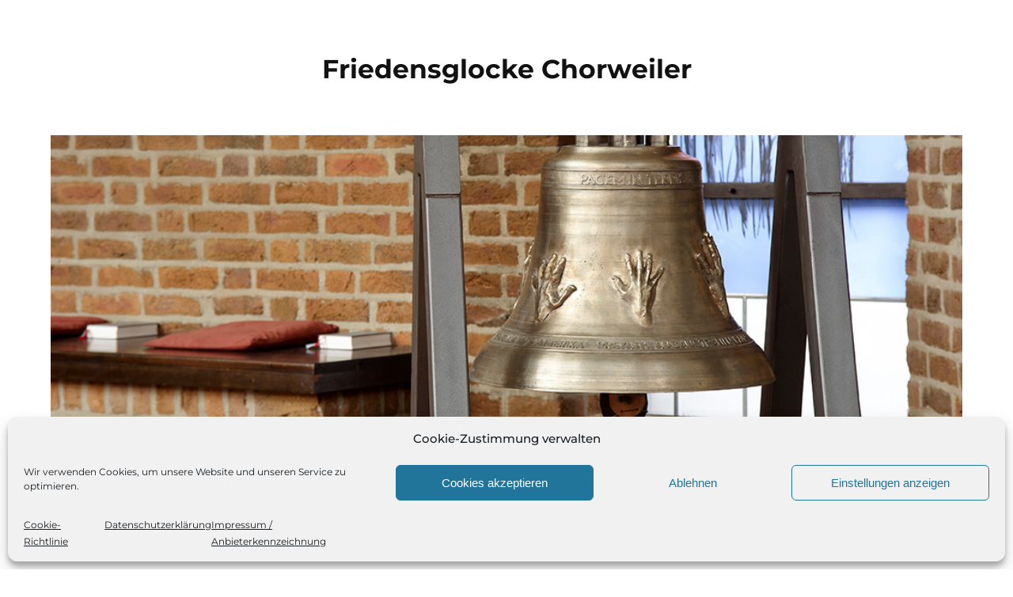

--- FILE ---
content_type: text/css
request_url: https://friedensglocke-chorweiler.de/wp-content/themes/blockmag/style.css?ver=1678739299
body_size: 26929
content:
@charset "UTF-8";
/*
Theme Name: BlockMag
Theme URI: https://catchthemes.com/themes/blockmag
Author: Catch Themes
Author URI: https://catchthemes.com
Description: BlockMag is a free magazine WordPress block theme for full site editing. This theme is fully responsive, intuitive, and visually appealing. It is a beautifully designed theme perfect for building magazines and news websites. This block-based theme comes with an array of powerful customization options. The theme includes an eye-catchy light color scheme that looks more appealing. With the help of an intuitive drag-and-drop interface, you can easily customize your site. The theme includes simple and easy-to-use block patterns. There are 19+ block patterns, 11 Templates, and 8 Templates Parts available in this theme to help you build the magazine site the way you want. Some of the block patterns are 404 Header, Ad Full Width After Header, CTA, Cover News, Featured News, Footer Three Columns, Header With Buttons, Header With Logo Center, Recent Blog With Sidebar, Search Header, Post Header Without BG, Logo With No Title, and many more. All the block patterns, Templates, and Templates Parts are fully responsive adapt to all screen sizes, are highly customizable, and have fast loading. Download BlockMag today and start building an amazing magazine website!
Requires at least: 5.9
Tested up to: 6.1
Requires PHP: 5.6
Version: 1.0.1
License: GNU General Public License v2 or later
License URI: https://www.gnu.org/licenses/gpl-2.0.html
Text Domain: blockmag
Tags: blog, one-column, two-columns, left-sidebar, right-sidebar, block-patterns, block-styles, custom-background, custom-logo, custom-menu, featured-images, footer-widgets, full-site-editing,  threaded-comments, wide-blocks, translation-ready

This theme, like WordPress, is licensed under the GPL.
Use it to make something cool, have fun, and share what you've learned.

BlockMag is based on Twenty Twenty-Two WordPress Theme, 2021-2022 WordPress.org.
BlockMag is distributed under the terms of the GNU GPL.
*/
/*--------------------------------------------------------------
# Blocks
--------------------------------------------------------------*/
/* --- 1
-------------------------------------------------------- */
/* --- Block Base (from 2022 wordpress default)
-------------------------------------------------------- */
/*
 * Font smoothing.
 * This is a niche setting that will not be available via Global Styles.
 * https://github.com/WordPress/gutenberg/issues/35934
 */
body {
  -moz-osx-font-smoothing: grayscale;
  -webkit-font-smoothing: antialiased; }

/*
 * Text and navigation link styles.
 * Necessary until the following issue is resolved in Gutenberg:
 * https://github.com/WordPress/gutenberg/issues/27075
 */
a {
  text-decoration-thickness: 1px;
  text-underline-offset: 0.25ch; }

a:hover,
a:focus {
  text-decoration-style: dashed; }

a:active {
  text-decoration: none; }

.wp-block-navigation .wp-block-navigation-item a:hover,
.wp-block-navigation .wp-block-navigation-item a:focus {
  text-decoration: underline;
  text-decoration-style: solid; }

/*
 * Search and File Block button styles.
 * Necessary until the following issues are resolved in Gutenberg:
 * https://github.com/WordPress/gutenberg/issues/36444
 * https://github.com/WordPress/gutenberg/issues/27760
 */
.wp-block-search__button,
.wp-block-file .wp-block-file__button {
  background-color: var(--wp--preset--color--text-link);
  border-radius: 0;
  border: none;
  color: var(--wp--preset--color--background);
  font-size: var(--wp--preset--font-size--medium);
  padding: calc(.667em + 2px) calc(1.333em + 2px); }

/*
 * Button hover styles.
 * Necessary until the following issue is resolved in Gutenberg:
 * https://github.com/WordPress/gutenberg/issues/27075
 */
.wp-block-search__button:hover,
.wp-block-file .wp-block-file__button:hover,
.wp-block-button:not(.is-style-button) .wp-block-button__link:hover {
  opacity: 1; }

/*
 * Alignment styles.
 * These rules are temporary, and should not be relied on or
 * modified too heavily by themes or plugins that build on
 * BlockMag Pro. These are meant to be a precursor to
 * a global solution provided by the Block Editor.
 *
 * Relevant issues:
 * https://github.com/WordPress/gutenberg/issues/35607
 * https://github.com/WordPress/gutenberg/issues/35884
 */
.wp-site-blocks,
body > .is-root-container,
.edit-post-visual-editor__post-title-wrapper,
.wp-block-group.alignfull,
.wp-block-group.has-background,
.wp-block-cover.alignfull,
.is-root-container .wp-block[data-align="full"] > .wp-block-group,
.is-root-container .wp-block[data-align="full"] > .wp-block-cover {
  padding-left: var(--wp--custom--spacing--outer);
  padding-right: var(--wp--custom--spacing--outer); }

.wp-site-blocks .alignfull,
.wp-site-blocks > .wp-block-group.has-background,
.wp-site-blocks > .wp-block-cover,
.wp-site-blocks > .wp-block-template-part > .wp-block-group.has-background,
.wp-site-blocks > .wp-block-template-part > .wp-block-cover,
body > .is-root-container > .wp-block-group.has-background,
body > .is-root-container > .wp-block-cover,
body > .is-root-container > .wp-block-template-part > .wp-block-group.has-background,
body > .is-root-container > .wp-block-template-part > .wp-block-cover,
.is-root-container .wp-block[data-align="full"] {
  margin-left: calc(-1 * var(--wp--custom--spacing--outer)) !important;
  margin-right: calc(-1 * var(--wp--custom--spacing--outer)) !important;
  width: unset; }

/* Blocks inside columns don't have negative margins. */
.wp-site-blocks .wp-block-columns .wp-block-column .alignfull,
.is-root-container .wp-block-columns .wp-block-column .wp-block[data-align="full"],
.wp-site-blocks .alignfull:not(.wp-block-group) .alignfull,
.is-root-container .wp-block[data-align="full"] > *:not(.wp-block-group) .wp-block[data-align="full"] {
  margin-left: auto !important;
  margin-right: auto !important;
  width: inherit; }

/*
 * Responsive menu container padding.
 * This ensures the responsive container inherits the same
 * spacing defined above. This behavior may be built into
 * the Block Editor in the future.
 */
.wp-block-navigation__responsive-container.is-menu-open {
  padding-top: var(--wp--custom--spacing--outer);
  padding-bottom: var(--wp--custom--spacing--large);
  padding-right: var(--wp--custom--spacing--outer);
  padding-left: var(--wp--custom--spacing--outer); }

/* (Custom) - Added this code to make group and cover full width in editor which has alignfull class(after 6.0) */
body > .is-root-container:not(.wp-site-blocks),
body > .is-root-container:not(.wp-site-blocks) .wp-block-group.alignfull,
body > .is-root-container:not(.wp-site-blocks) .wp-block-cover.alignfull {
  padding-left: 0;
  padding-right: 0; }

.is-root-container {
  display: flow-root; }

:root {
  overflow-x: hidden; }

.is-root-container main.main-front-page,
.is-root-container main.main-front-page + footer {
  margin-block-start: 0 !important;
  padding-top: 0 !important;
  padding-bottom: 0 !important; }

/* End */
/* --- 2
-------------------------------------------------------- */
/* --- Block Styles
-------------------------------------------------------- */
/* --- WP Block Group Style
-------------------------------------------------------- */
.wp-block-section.is-style-padding-0 {
  padding-bottom: 0;
  padding-top: 0; }

/* --- WP Block Columns Style
-------------------------------------------------------- */
.wp-block-columns.is-style-have-gap-0 {
  gap: 0; }

/* --- WP Block Button Style
-------------------------------------------------------- */
.wp-block-button.is-style-button .wp-block-button__link:after,
.wp-block-lifestyle-news .wp-block-post-template > li .wp-block-post-excerpt__more-link:after,
.wp-block-featured-news .wp-block-post-template > li .wp-block-post-excerpt__more-link:after,
.wp-block-style-news .wp-block-post-template > li .wp-block-post-excerpt__more-link:after,
.wp-block-most-popular-news .wp-block-post-template > li .wp-block-post-excerpt__more-link:after {
  content: "";
  display: inline-block;
  width: 0.25rem;
  height: 0.25rem;
  border: 0.125rem solid;
  border-bottom: 0;
  border-left: 0;
  border-radius: 1px;
  transform: rotate(45deg);
  margin-left: 5px;
  margin-bottom: 2px;
  opacity: 0.6;
  transition: 0.3s; }

.wp-block-button.is-style-button .wp-block-button__link,
.wp-block-lifestyle-news .wp-block-post-template .wp-block-post-container .wp-block-post-excerpt .wp-block-post-excerpt__more-link,
.wp-block-featured-news .wp-block-post-template .wp-block-post-container .wp-block-post-excerpt .wp-block-post-excerpt__more-link,
.wp-block-style-news .wp-block-post-template .wp-block-post-container .wp-block-post-excerpt .wp-block-post-excerpt__more-link,
.wp-block-most-popular-news .wp-block-post-template .wp-block-post-container .wp-block-post-excerpt .wp-block-post-excerpt__more-link {
  background: transparent !important;
  background-color: transparent !important;
  border-radius: 0;
  color: var(--wp--preset--color--primary);
  font-size: var(--wp--preset--font-size--extra-small);
  font-weight: var(--wp--custom--typography--font-weight--semi-bold);
  padding: 0;
  margin-top: 0; }

.wp-block-button.is-style-button .wp-block-button__link:hover, .wp-block-button.is-style-button .wp-block-button__link:focus,
.wp-block-lifestyle-news .wp-block-post-template .wp-block-post-container .wp-block-post-excerpt .wp-block-post-excerpt__more-link:hover,
.wp-block-lifestyle-news .wp-block-post-template .wp-block-post-container .wp-block-post-excerpt .wp-block-post-excerpt__more-link:focus,
.wp-block-style-news .wp-block-post-template .wp-block-post-container .wp-block-post-excerpt .wp-block-post-excerpt__more-link:hover,
.wp-block-style-news .wp-block-post-template .wp-block-post-container .wp-block-post-excerpt .wp-block-post-excerpt__more-link:focus,
.wp-block-featured-news .wp-block-post-template .wp-block-post-container .wp-block-post-excerpt .wp-block-post-excerpt__more-link:hover,
.wp-block-featured-news .wp-block-post-template .wp-block-post-container .wp-block-post-excerpt .wp-block-post-excerpt__more-link:focus,
.wp-block-most-popular-news .wp-block-post-template .wp-block-post-container .wp-block-post-excerpt .wp-block-post-excerpt__more-link:hover,
.wp-block-most-popular-news .wp-block-post-template .wp-block-post-container .wp-block-post-excerpt .wp-block-post-excerpt__more-link:focus {
  color: var(--wp--preset--color--picton-blue); }

.is-style-outline > .wp-block-button__link:not(.has-background),
.wp-block-button__link.is-style-outline:not(.has-background) {
  background: transparent !important; }

.is-style-outline > .wp-block-button__link:not(.has-text-color),
.wp-block-button__link.is-style-outline:not(.has-text-color) {
  border: 1px solid var(--wp--preset--color--border-color);
  color: var(--wp--preset--color--foreground); }

/* --- WP Block Post Author Style
-------------------------------------------------------- */
.is-style-post-author-card {
  border: 1px solid var(--wp--preset--color--border-color);
  padding: var(--wp--custom--spacing--extra-small);
  box-sizing: border-box; }

.is-style-post-author-card.wp-block-post-author .wp-block-post-author__content {
  padding-left: 10px; }

.is-style-post-author-card.wp-block-post-author .wp-block-post-author__bio {
  font-size: var(--wp--custom--typography--font-size--heading-six);
  line-height: var(--wp--custom--typography--line-height--heading-six); }

.is-style-post-author-card.wp-block-post-author .wp-block-post-author__name {
  font-size: var(--wp--preset--font-size--normal);
  font-weight: var(--wp--custom--typography--font-weight--bold);
  line-height: var(--wp--custom--typography--line-height--paragraph);
  color: var(--wp--preset--color--foreground); }

.is-style-post-author-card.wp-block-post-author .wp-block-post-author__avatar > .avatar {
  border-radius: 50%; }

/* --- WP Block Post Comments Style
-------------------------------------------------------- */
.wp-block-post-comments.is-style-post-comments .commentlist > li > .children > li article,
.wp-block-post-comments.is-style-post-comments .commentlist > li > article {
  border-bottom: 1px solid var(--wp--preset--color--border-color);
  padding-bottom: var(--wp--custom--spacing--normal);
  padding-top: var(--wp--custom--spacing--normal); }

.wp-block-post-comments.is-style-post-comments .commentlist .comment-body > *:last-child,
.wp-block-post-comments.is-style-post-comments .comment-respond > *:last-child,
.wp-block-post-comments.is-style-post-comments .comment-respond .comment-form > *:last-child,
.wp-block-post-comments.is-style-post-comments .comment-respond .comment-form > P:last-of-type {
  margin-bottom: 0; }

.wp-block-post-comments.is-style-post-comments .comment-meta {
  font-size: 1em; }

.wp-block-post-comments.is-style-post-comments .comment-author {
  color: var(--wp--preset--color--foreground);
  font-weight: var(--wp--custom--typography--font-weight--bold);
  line-height: var(--wp--custom--typography--line-height--paragraph);
  margin-bottom: 7px; }

.wp-block-post-comments.is-style-post-comments .comment-content {
  margin-left: 3.4em;
  margin-top: 20px; }

.wp-block-post-comments.is-style-post-comments .comment-metadata {
  color: var(--wp--preset--color--body-text);
  font-size: var(--wp--preset--font-size--tiny);
  line-height: 1.62; }

.wp-block-post-comments.is-style-post-comments .comment-metadata a,
.wp-block-post-comments.is-style-post-comments .comment-author .fn .url {
  text-decoration: none; }

.wp-block-post-comments.is-style-post-comments .comment-author .fn .url {
  color: var(--wp--preset--color--text-link); }

.wp-block-post-comments.is-style-post-comments .comment-metadata a {
  color: var(--wp--preset--color--ironside-grey); }

.wp-block-post-comments .commentlist > .comment {
  padding-left: 0; }

.wp-block-post-comments.is-style-post-comments .comment-meta b {
  font-weight: var(--wp--custom--typography--font-weight--bold); }

.wp-block-post-comments.is-style-post-comments .comment-metadata a:hover,
.wp-block-post-comments.is-style-post-comments .comment-metadata a:focus,
.wp-block-post-comments.is-style-post-comments .comment-author .fn .url:hover,
.wp-block-post-comments.is-style-post-comments .comment-author .fn .url:focus {
  color: var(--wp--preset--color--picton-blue); }

.wp-block-post-comments.is-style-post-comments .comment-metadata > *:not(:last-child) {
  padding-right: 10px; }

.wp-block-post-comments.is-style-post-comments .reply {
  font-size: var(--wp--preset--font-size--small);
  margin-left: 4.4em; }

.wp-block-post-comments.is-style-post-comments .reply a {
  text-decoration: none;
  text-transform: uppercase;
  color: var(--wp--preset--color--foreground);
  font-weight: var(--wp--custom--typography--font-weight--bold); }

.wp-block-post-comments.is-style-post-comments .reply a:hover,
.wp-block-post-comments.is-style-post-comments .reply a:focus {
  color: var(--wp--preset--color--picton-blue); }

.wp-block-post-comments.is-style-post-comments .comment-respond {
  border: 1px solid;
  margin-top: var(--wp--custom--spacing--normal);
  padding: var(--wp--custom--spacing--wp-comment-vertical); }

.wp-block-post-comments.is-style-post-comments .comment-respond .comment-form {
  font-size: var(--wp--preset--font-size--upper-heading); }

.wp-block-post-comments.is-style-post-comments .comment-respond .comment-form a,
.wp-block-post-comments.is-style-post-comments .comment-respond .comment-form .logged-in-as,
.wp-block-post-comments.is-style-post-comments .comment-respond .comment-form .comment-notes,
.wp-block-post-comments.is-style-post-comments .comment-respond .comment-form .comment-form-cookies-consent {
  font-size: var(--wp--preset--font-size--extra-small);
  text-decoration: none; }

.wp-block-post-comments.is-style-post-comments textarea,
.wp-block-post-comments.is-style-post-comments input:not([type="submit"]):not([type="checkbox"]) {
  border: 1px solid;
  color: var(--wp--preset--color--body-text); }

.wp-block-post-comments.is-style-post-comments textarea:focus,
.wp-block-post-comments.is-style-post-comments input:not([type="submit"]):not([type="checkbox"]):focus {
  border-color: var(--wp--preset--color--ironside-grey);
  color: var(--wp--preset--color--foreground);
  outline: none; }

.form-submit.wp-block-button {
  text-align: center; }

/* --- WP Block Latest Comments Style
-------------------------------------------------------- */
.wp-block-latest-comments.is-style-latest-comments {
  margin-top: 0;
  padding: 0; }

.wp-block-latest-comments.is-style-latest-comments a {
  text-decoration: none; }

.wp-block-latest-comments.is-style-latest-comments .wp-block-latest-comments__comment {
  border-bottom: 1px solid var(--wp--preset--color--border-color);
  padding-bottom: var(--wp--custom--spacing--normal);
  padding-top: var(--wp--custom--spacing--normal);
  margin-bottom: 0; }

.wp-block-latest-comments.is-style-latest-comments .wp-block-latest-comments__comment .wp-block-latest-comments__comment-excerpt > *:last-child {
  margin-bottom: 0; }

.wp-block-latest-comments.is-style-latest-comments .wp-block-latest-comments__comment .wp-block-latest-comments__comment-excerpt {
  margin-top: 20px; }

.wp-block-latest-comments.is-style-latest-comments .wp-block-latest-comments__comment .wp-block-latest-comments__comment-date {
  margin-top: 7px; }

.wp-block-latest-comments.is-style-latest-comments .wp-block-latest-comments__comment .wp-block-latest-comments__comment-author {
  color: var(--wp--preset--color--foreground);
  font-weight: var(--wp--custom--typography--font-weight--bold);
  line-height: var(--wp--custom--typography--line-height--paragraph); }

/* --- WP Block Quote Style
-------------------------------------------------------- */
.wp-block-quote.is-style-block-quote p {
  color: var(--wp--preset--color--foreground);
  font-size: var(--wp--preset--font-size--content-heading);
  font-style: italic;
  font-weight: var(--wp--custom--typography--font-weight--normal);
  line-height: var(--wp--custom--typography--line-height--paragraph);
  margin-top: 0; }

.wp-block-quote.is-style-block-quote,
.wp-block-quote.is-style-block-quote.has-text-align-left,
.wp-block-quote.is-style-block-quote.has-text-align-right,
.wp-block-quote.is-style-block-quote.has-text-align-center {
  border: 0;
  position: relative;
  padding: 80px 0 0 0; }

.wp-block-quote.is-style-block-quote:before {
  color: var(--wp--preset--color--text-link);
  content: "\201C";
  display: block;
  float: left;
  font-family: Arial;
  font-size: clamp(100px, 7.5vw, 130px);
  font-style: normal;
  font-weight: var(--wp--custom--typography--font-weight--bold);
  height: 0;
  line-height: 1;
  position: absolute;
  margin-top: 5px;
  top: 0; }

.wp-block-quote.is-style-block-quote.has-text-align-left:before {
  left: 0;
  transform: none; }

.wp-block-quote.is-style-block-quote.has-text-align-right:before {
  left: unset;
  right: 0; }

.wp-block-quote.is-style-block-quote.has-text-align-center:before {
  left: 50%;
  transform: translateX(-50%); }

.wp-block-quote.is-style-block-quote cite,
.wp-block-quote.is-style-block-quote footer {
  font-size: var(--wp--preset--font-size--small); }

.wp-block-quote.is-style-block-quote.is-style-large,
.wp-block-quote.is-style-block-quote.is-large {
  color: var(--wp--preset--color--foreground); }

/* --- WP Block Pullquote Style
-------------------------------------------------------- */
.wp-block-pullquote.is-style-pullquote {
  border-bottom-color: var(--wp--preset--color--text-link);
  border-top-color: var(--wp--preset--color--text-link);
  padding: 1.75em 0;
  border-top-width: 0.25em;
  border-bottom-width: 0.25em; }

.wp-block-pullquote.is-style-pullquote blockquote {
  margin: 0; }

.wp-block-pullquote.is-style-pullquote p {
  color: var(--wp--preset--color--foreground);
  font-size: var(--wp--preset--font-size--content-heading);
  font-style: italic;
  font-weight: var(--wp--custom--typography--font-weight--normal);
  line-height: var(--wp--custom--typography--line-height--paragraph);
  margin-top: 0; }

.wp-block-pullquote.is-style-pullquote cite,
.wp-block-pullquote.is-style-pullquote footer,
.wp-block-pullquote.is-style-pullquote .wp-block-pullquote__citation {
  font-size: var(--wp--preset--font-size--small);
  text-transform: none; }

.wp-block-pullquote.is-style-pullquote.alignleft,
.wp-block-pullquote.is-style-pullquote.alignright,
.wp-block[data-align="left"] .wp-block-pullquote.is-style-pullquote,
.wp-block[data-align="right"] .wp-block-pullquote.is-style-pullquote {
  border-bottom: 0;
  border-top: 0; }

.wp-block-pullquote.is-style-pullquote.alignleft,
.wp-block[data-align="left"] .wp-block-pullquote.is-style-pullquote {
  border-left: 0.25em solid var(--wp--preset--color--text-link);
  padding: 0 0 0 1.75em;
  text-align: left; }

.wp-block-pullquote.is-style-pullquote.alignleft.has-text-align-right,
.wp-block[data-align="left"] .wp-block-pullquote.is-style-pullquote.has-text-align-right {
  text-align: right; }

.wp-block-pullquote.is-style-pullquote.alignleft.has-text-align-center,
.wp-block[data-align="left"] .wp-block-pullquote.is-style-pullquote.has-text-align-center,
.wp-block-pullquote.is-style-pullquote.alignright.has-text-align-center,
.wp-block[data-align="right"] .wp-block-pullquote.is-style-pullquote.has-text-align-center {
  text-align: center; }

.wp-block-pullquote.is-style-pullquote.alignright,
.wp-block[data-align="right"] .wp-block-pullquote.is-style-pullquote {
  border-right: 0.25em solid var(--wp--preset--color--text-link);
  padding: 0 1.75em 0 0;
  text-align: right; }

.wp-block-pullquote.is-style-pullquote.alignright.has-text-align-left,
.wp-block[data-align="right"] .wp-block-pullquote.is-style-pullquote.has-text-align-left {
  text-align-last: left; }

/* --- WP Block Table Style
-------------------------------------------------------- */
.wp-block-table.is-style-wp-table td,
.wp-block-table.is-style-wp-table th {
  border-color: var(--wp--preset--color--border-color);
  padding: 0.5em 1.4em; }

.wp-block-table.is-style-wp-table th:not(.has-text-align-left):not(.has-text-align-right):not(.has-text-align-center) {
  text-align: left; }

.wp-block-table.is-style-wp-table thead {
  border-bottom: 0; }

.wp-block-table tfoot {
  border-top: 0; }

.wp-block-table.is-style-wp-table th {
  font-weight: var(--wp--custom--typography--font-weight--bold);
  color: var(--wp--preset--color--foreground); }

.wp-block-table.is-style-wp-table table {
  border: 1px solid var(--wp--preset--color--border-color); }

.wp-block-table.is-style-wp-table td {
  border-bottom: 0;
  border-top: 0; }

/* --- WP Block Preformatted and Verse Style
-------------------------------------------------------- */
.wp-block-preformatted.is-style-wp-preformatted,
.wp-block-verse.is-style-wp-verse {
  background-color: var(--wp--preset--color--secondary);
  box-sizing: border-box;
  font-family: 'Courier Prime', monospace;
  padding: var(--wp--custom--spacing--extra-small);
  overflow: auto;
  word-wrap: break-word; }

pre.wp-block-code {
  box-sizing: border-box; }

/* --- WP Block Social Icons Style
-------------------------------------------------------- */
.wp-block-social-links:not(.is-style-logos-only):not(.is-style-pill-shape):not(.is-style-circle-shape) .wp-social-link .components-button,
.wp-block-social-links:not(.is-style-logos-only):not(.is-style-pill-shape):not(.is-style-circle-shape) .wp-social-link a,
.wp-block-social-links.is-style-default .wp-social-link .components-button,
.wp-block-social-links.is-style-default .wp-social-link a {
  border-radius: 0; }

.wp-block-social-link:hover {
  transform: none; }

.wp-block-social-links.is-style-logos-only .wp-block-social-link .wp-block-social-link-anchor svg {
  transition: all 0.5s ease; }

/* --- 3
-------------------------------------------------------- */
/* --- Theme Style
-------------------------------------------------------- */
.wp-block-post-comments.is-style-post-comments .comment-meta .comment-author,
.wp-block-post-comments.is-style-post-comments .reply,
.wp-block-scroll-down,
.wp-block-site-info,
.wp-block-footer .tnp-subscription-minimal input.tnp-submit {
  font-family: var(--wp--preset--font-family--montserrat); }

.wp-block-post-comments .comment-reply-title {
  text-align: center; }

a,
.content > .video-play:hover span,
.content > .video-play svg,
a svg.icon,
.wp-block-social-links .wp-block-social-link .wp-block-social-link-anchor,
.wp-block-post-featured-image img,
.wp-block-fse-pro-header-search svg,
.wp-block-fse-pro-header-social svg,
.wp-block-fse-pro-icons,
.topbar-wrapper,
.wp-block-featured-video .wp-block-video-cover img,
.wp-block-feature-content .wp-block-image a img {
  transition: all 0.5s ease; }

.wp-block-section .wp-block-group-heading {
  margin-bottom: 4px;
  padding-top: 21px;
  border-top: 1px solid; }

.wp-block-section .wp-block-group-heading > h2 {
  margin-top: 7px; }

.wp-block-group-heading h6,
.wp-block-cover .wp-block-group-heading h6 {
  font-weight: var(--wp--custom--typography--font-weight--bold);
  font-size: var(--wp--preset--font-size--normal); }

.wp-block-group-heading h2 {
  margin-block-start: 7px !important; }

.wp-block-group-heading .is-style-button .wp-block-button__link {
  position: relative;
  padding-right: 15px;
  display: flex;
  align-items: center;
  margin-bottom: 12px; }

.wp-block-group-heading .is-style-button .wp-block-button__link:hover,
.wp-block-group-heading .is-style-button .wp-block-button__link:focus {
  padding-right: 10px; }

.wp-block-group-heading .is-style-button .wp-block-button__link:after {
  position: absolute;
  right: 0;
  margin-bottom: 0; }

.wp-block-group-heading .is-style-button .wp-block-button__link:hover::before {
  background-color: var(--wp--preset--color--border-color);
  border-radius: 50%; }

.wp-block-group-heading .is-style-button .wp-block-button__link:hover::after {
  color: var(--wp--preset--color--picton-blue); }

@media screen and (max-width: 48.8125em) {
  .wp-block-group-heading .wp-block-buttons {
    justify-content: flex-start; } }
.wp-block-image {
  margin-bottom: 1.5em;
  margin-top: var(--wp--style--block-gap, 2em); }

body:not(.home) .wp-site-blocks main {
  padding-bottom: var(--wp--custom--spacing--main-block-gap);
  padding-top: var(--wp--custom--spacing--main-block-gap); }

body.home .wp-site-blocks main {
  margin-top: 0; }

.error404 main .wp-block-search,
.single.post-template-default main .wp-block-template-part {
  margin-bottom: 1.75em; }

.wp-block-table,
.wp-block-audio,
.wp-block-pullquote {
  margin-top: var(--wp--style--block-gap); }

.wp-block-latest-posts li a {
  text-decoration: none; }

.wp-block-latest-posts.is-grid li {
  margin-bottom: 0; }

.wp-block-categories__list a,
.wp-block-categories-list a,
.wp-block-archives-list a {
  text-decoration: none; }

.wp-block-section .wp-block-columns .wp-block-columns {
  margin-bottom: 0; }

.no-margin-top {
  margin-top: 0; }

.is-stacked-on-mobile .wp-block-media-text__media {
  margin-bottom: 28px; }

body.page-template-blank .wp-site-blocks main {
  margin-top: 0;
  padding-bottom: 0;
  padding-top: 0; }

.page-template-front .wp-site-blocks main {
  margin-top: 0;
  padding-bottom: 0;
  padding-top: 0; }

.wp-block-section-content h2 {
  font-weight: var(--wp--custom--typography--font-weight--semi-bold); }

/* For case study mobile view */
@media (min-width: 600px) and (max-width: 781px) {
  .wp-block-columns.case-study-columns:not(.is-not-stacked-on-mobile) > .wp-block-column:not(:only-child) {
    flex-basis: 50% !important; } }
ul li::marker {
  color: var(--wp--preset--color--text-link); }

/* --- WP Block Header
-------------------------------------------------------- */
.wp-block-main-header .wp-block-buttons .is-style-outline > :where(.wp-block-button__link),
.wp-block-main-header .wp-block-buttons :where(.wp-block-button__link).is-style-outline {
  padding: 9px 28px; }

.wp-block-main-header .wp-block-button.is-style-button .wp-block-button__link:after {
  content: none; }

header .wp-block-buttons .wp-block-button__link {
  margin-top: 0; }

.topbar-wrapper {
  border-top: 1px solid;
  border-bottom: 1px solid; }
  .topbar-wrapper .wp-block-fse-pro-header-search .search-controller {
    border-left: 1px solid;
    border-right: 1px solid;
    transition: all 0.5s ease; }
  .topbar-wrapper .wp-block-fse-pro-header-search .search-container {
    top: 100%; }

.trending-wrapper {
  gap: 0 10px !important;
  white-space: nowrap;
  overflow: hidden;
  text-overflow: ellipsis;
  display: block;
  max-width: 100%; }
  .trending-wrapper .trending-headiing {
    font-family: var(--wp--preset--font-family--montserrat); }
  .trending-wrapper ul {
    padding-left: 0; }
    .trending-wrapper ul li {
      max-width: 450px;
      white-space: nowrap;
      overflow: hidden;
      text-overflow: ellipsis; }
      .trending-wrapper ul li a {
        text-decoration: none; }
    .trending-wrapper ul li::marker {
      font-size: 0; }
  .trending-wrapper .wp-block-query.trending-query .wp-block-post-template > li {
    margin-bottom: 0;
    padding-bottom: 0;
    border-bottom: 0; }
    .trending-wrapper .wp-block-query.trending-query .wp-block-post-template > li .wp-block-post-title {
      font-size: var(--wp--preset--font-size--extra-small);
      font-family: var(--wp--preset--font-family--montserrat);
      line-height: var(--wp--custom--typography--line-height--paragraph); }
  .trending-wrapper .fse-slider-wrapper.vertical .wp-block-fse-pro-slides p,
  .trending-wrapper .swiper-wrapper.vertical .wp-block-fse-pro-slides p {
    font-size: var(--wp--preset--font-size--extra-small);
    font-family: var(--wp--preset--font-family--montserrat);
    line-height: var(--wp--custom--typography--line-height--paragraph); }
    .trending-wrapper .fse-slider-wrapper.vertical .wp-block-fse-pro-slides p a,
    .trending-wrapper .swiper-wrapper.vertical .wp-block-fse-pro-slides p a {
      text-decoration: none;
      max-width: 100%;
      white-space: nowrap;
      overflow: hidden;
      text-overflow: ellipsis;
      display: block; }
  .trending-wrapper .fse-slider-wrapper.vertical .wp-block-fse-pro-slider,
  .trending-wrapper .swiper-wrapper.vertical {
    height: 25px; }

.is-root-container .wp-block-query.trending-query .wp-block-query-no-results {
  display: none; }
.is-root-container .wp-block-section.wp-block-featured-news .wp-block-post-template > li:nth-child(4) {
  float: left;
  clear: none; }
.is-root-container .wp-block-section.wp-block-featured-news .wp-block-post-template > li:nth-child(5) {
  clear: left; }

@media screen and (min-width: 48em) {
  .is-root-container .wp-block-section.wp-block-featured-news .wp-block-post-template > li:nth-child(4n) {
    margin-left: 30px; }
  .is-root-container .wp-block-section.wp-block-featured-news .wp-block-post-template > li:nth-child(4n+1) {
    margin-left: 0;
    clear: left; }
  .is-root-container .wp-block-section.wp-block-most-popular-news .wp-block-query.most-popular-query .wp-block-post-template > li:nth-child(3n):after {
    content: ""; }
  .is-root-container .wp-block-section.wp-block-most-popular-news .wp-block-query.most-popular-query .wp-block-post-template > li:nth-child(3n - 2):after {
    content: none; }
  .is-root-container .wp-block-section.wp-block-most-popular-news .wp-block-query.most-popular-query .wp-block-post-template > li:nth-child(1):after {
    content: ""; } }
@media screen and (min-width: 64em) {
  .is-root-container .wp-block-section.wp-block-style-news .wp-block-post-template.is-flex-container.is-flex-container.columns-3 > li:nth-child(4n + 2) {
    clear: none; }
  .is-root-container .wp-block-section.wp-block-style-news .wp-block-post-template.is-flex-container.is-flex-container.columns-3 > li:nth-child(4n - 1) {
    clear: left; }
  .is-root-container .wp-block-section.wp-block-style-news .wp-block-post-template.is-flex-container.is-flex-container.columns-3 > li:nth-child(3) {
    clear: none; } }
@media screen and (min-width: 85.375em) {
  .is-root-container .wp-block-section.wp-block-featured-news .wp-block-post-template > li:nth-child(4n) {
    margin-left: 40px; } }
.trending-wrapper {
  padding-top: 17px; }

.current-date-wrapper,
.trending-wrapper {
  padding-top: 17px; }

.trending-wrapper {
  padding-bottom: 7px; }

.current-date-wrapper .wp-block-fse-pro-date {
  color: var(--wp--preset--color--text-link);
  font-weight: var(--wp--custom--typography--font-weight--semi-bold);
  font-size: var(--wp--preset--font-size--extra-small); }
  .current-date-wrapper .wp-block-fse-pro-date span.day:after {
    content: ","; }

.topbar-toggle-wrap {
  position: relative;
  z-index: 9;
  text-align: center;
  padding: 9px 0; }
  .topbar-toggle-wrap .toggle-close {
    margin-top: 0;
    cursor: pointer; }
  .topbar-toggle-wrap .open {
    cursor: pointer; }
  .topbar-toggle-wrap .wp-block-fse-pro-icons .fse-pro-icons {
    display: block; }
    .topbar-toggle-wrap .wp-block-fse-pro-icons .fse-pro-icons svg {
      width: 24px;
      height: 24px; }
  .topbar-toggle-wrap .header-top-label {
    cursor: pointer;
    margin-top: 0;
    line-height: 1.5;
    margin-left: 5px;
    text-transform: uppercase;
    font-size: var(--wp--preset--font-size--medium);
    color: var(--wp--preset--color--foreground); }

.open.hide + .wp-block-fse-pro-icons.toggle-close {
  display: block;
  margin-top: 0;
  cursor: pointer; }

.open + .wp-block-fse-pro-icons.toggle-close {
  display: none; }

.topbar-wrapper.toggle-on + .topbar-toggle-wrap .toggle-close.hide {
  display: block; }

.topbar-wrapper + .topbar-toggle-wrap {
  margin-top: 0;
  display: flex;
  justify-content: center; }

.topbar-wrapper.toggle-on {
  display: block;
  -webkit-transform: scaleY(1);
  -moz-transform: scaleY(1);
  -ms-transform: scaleY(1);
  transform: scaleY(1); }
  .topbar-wrapper.toggle-on .wp-block-group.alignwide,
  .topbar-wrapper.toggle-on .trending-wrapper {
    display: block; }

.topbar-main-wrapper {
  border-bottom: 1px solid var(--wp--preset--color--border-color); }

.wp-block-main-header.wp-block-main-header-logo-center .is-content-justification-space-between.wp-block-group.alignwide {
  gap: 0; }

.topbar-wrapper {
  top: 42px;
  -webkit-transform: scaleY(0);
  -moz-transform: scaleY(0);
  -ms-transform: scaleY(0);
  transform: scaleY(0);
  padding: 0;
  position: absolute;
  transform-origin: top;
  width: 100% !important;
  z-index: 2;
  background-color: var(--wp--preset--color--background); }
  .topbar-wrapper > .wp-block-group > .wp-block-group:not(.social-toggle-search-wrapper) {
    display: block; }

body.admin-bar .topbar-wrapper {
  top: 88px; }

.topbar-wrapper.toggle-on .wp-block-group.alignwide {
  padding-bottom: 10px; }

.topbar-wrapper.toggle-on + .topbar-toggle-wrap .wp-block-fse-pro-icons.open {
  display: none; }

/* --- WP Block Site title Style
-------------------------------------------------------- */
.wp-block-site-title a {
  text-decoration: none;
  color: var(--wp--preset--color--foreground); }

.wp-block-site-title a:hover,
.wp-block-site-title a:focus {
  color: var(--wp--preset--color--picton-blue); }

.wp-block-site-tagline {
  opacity: 0.6; }

/* --- WP Block Navigation Main
-------------------------------------------------------- */
.wp-block-main-header .wp-block-navigation {
  margin-left: auto; }

.wp-block-navigation .wp-block-navigation-item a:hover,
.wp-block-navigation .wp-block-navigation-item a:focus,
.wp-block-main-header .wp-block-navigation .wp-block-navigation-item__content {
  text-decoration: none; }

.wp-block-buttons-header .wp-block-buttons .wp-block-button .wp-block-button__link {
  margin-top: 0; }

.wp-block-navigation .wp-block-navigation__submenu-container {
  padding: 7px 0; }

.wp-block-centered-menu .wp-block-navigation {
  text-align: center; }

/* --- WP Block Button
-------------------------------------------------------- */
.wp-block-query-pagination-previous,
.wp-block-query-pagination-next,
.wp-block-post-template .wp-block-post-container .wp-block-post-excerpt .wp-block-post-excerpt__more-link,
input[type="button"],
input[type="reset"],
input[type="submit"],
.tnp-subscription-minimal form input.tnp-submit {
  font-family: var(--wp--preset--font-family--montserrat);
  background: var(--wp--preset--color--text-link);
  border: 0;
  border-radius: 0;
  color: var(--wp--preset--color--color-white);
  cursor: pointer;
  font-size: var(--wp--preset--font-size--medium);
  font-weight: var(--wp--custom--typography--font-weight--bold);
  line-height: var(--wp--custom--typography--line-height--paragraph);
  padding-top: max(0.7rem, 0.75vw);
  padding-right: max(1.5rem, 1.499vw);
  padding-bottom: max(0.7rem, 0.75vw);
  padding-left: max(1.5rem, 1.499vw);
  text-transform: uppercase;
  text-decoration: none; }

.wp-block-query-pagination-previous:hover, .wp-block-query-pagination-previous:focus,
.wp-block-query-pagination-next:hover,
.wp-block-query-pagination-next:focus,
.wp-block-post-template .wp-block-post-container .wp-block-post-excerpt .wp-block-post-excerpt__more-link:hover,
.wp-block-post-template .wp-block-post-container .wp-block-post-excerpt .wp-block-post-excerpt__more-link:focus,
input[type="button"]:hover,
input[type="button"]:focus,
input[type="reset"]:hover,
input[type="reset"]:focus,
input[type="submit"]:hover,
input[type="submit"]:focus {
  opacity: 0.90; }

.is-style-outline > :where(.wp-block-button__link),
:where(.wp-block-button__link).is-style-outline {
  border: 1px solid; }

.wp-block-button__link,
.tnp-subscription-minimal form input.tnp-submit {
  transition: all .3s ease-in-out; }

.wp-block-button__link:hover,
.wp-block-button__link:focus,
.wp-block-query-pagination-previous:hover,
.wp-block-query-pagination-previous:focus,
.wp-block-query-pagination-next:hover,
.wp-block-query-pagination-next:focus,
.wp-block-post-template .wp-block-post-container .wp-block-post-excerpt .wp-block-post-excerpt__more-link:hover,
.wp-block-post-template .wp-block-post-container .wp-block-post-excerpt .wp-block-post-excerpt__more-link:focus,
input[type="button"]:hover,
input[type="button"]:focus,
input[type="reset"]:hover,
input[type="reset"]:focus,
input[type="submit"]:hover,
input[type="submit"]:focus,
.tnp-subscription-minimal form input.tnp-submit:hover,
.tnp-subscription-minimal form input.tnp-submit:focus {
  border-color: transparent;
  background: var(--wp--preset--color--picton-blue);
  color: var(--wp--preset--color--color-white);
  opacity: 1; }

/* --- WP Block Mobile Toggle Icon
-------------------------------------------------------- */
.wp-block-navigation__responsive-container-open svg,
.wp-block-navigation__responsive-container-close svg {
  height: 28px;
  width: 28px; }

.wp-block-navigation__responsive-container-open,
.wp-block-navigation__responsive-container-close {
  padding: 7px; }

/* --- WP Block Query Pagination
-------------------------------------------------------- */
.wp-block-query-pagination > .wp-block-query-pagination-numbers {
  display: flex;
  align-items: center;
  flex-wrap: wrap; }

.wp-block-query-pagination-numbers .page-numbers {
  background-color: var(--wp--preset--color--secondary);
  box-sizing: border-box;
  display: inline-block;
  border: 0;
  color: var(--wp--preset--color--body-text);
  display: flex;
  align-items: center;
  justify-content: center;
  font-size: var(--wp--preset--font-size--upper-heading);
  height: var(--wp--custom--spacing--wp-block-page-numbers);
  line-height: var(--wp--custom--typography--line-height--heading-four);
  margin-right: 7px;
  margin-bottom: 7px;
  text-decoration: none;
  text-align: center;
  width: var(--wp--custom--spacing--wp-block-page-numbers);
  font-weight: var(--wp--custom--typography--font-weight--semi-bold); }

.wp-block-query-pagination-numbers .page-numbers:not(.dots):hover,
.wp-block-query-pagination-numbers .page-numbers:not(.dots):focus,
.wp-block-query-pagination-numbers .page-numbers:not(.dots).current {
  color: var(--wp--preset--color--color-light);
  background: var(--wp--preset--color--text-link); }

/* --- WP Block Post Terms( WP Block Post Meta)
-------------------------------------------------------- */
.wp-block-post-meta,
.taxonomy-category.wp-block-post-terms > a,
.taxonomy-post_tag.wp-block-post-terms > a,
.wp-block-post-date a {
  color: var(--wp--preset--color--meta);
  text-decoration: none;
  text-transform: uppercase; }

.wp-block-post-author__name {
  font-size: var(--wp--preset--font-size--small);
  font-family: var(--wp--preset--font-family--montserrat);
  font-weight: var(--wp--custom--typography--font-weight--medium);
  line-height: var(--wp--custom--typography--line-height--heading-two);
  text-transform: capitalize;
  color: var(--wp--preset--color--dune); }
  .wp-block-post-author__name:before {
    content: "By";
    text-transform: lowercase;
    margin-right: 5px; }

.wp-block-section .wp-block-post-date {
  font-size: var(--wp--preset--font-size--small);
  font-weight: var(--wp--custom--typography--font-weight--normal);
  line-height: var(--wp--custom--typography--line-height--heading-two);
  text-transform: capitalize;
  color: var(--wp--preset--color--dune); }
  .wp-block-section .wp-block-post-date:before {
    content: "—";
    margin-right: 5px; }
.wp-block-section .wp-block-post-meta {
  gap: 0 7px; }

.single .wp-block-post-meta,
.single .taxonomy-category.wp-block-post-terms > a,
.single .taxonomy-post_tag.wp-block-post-terms > a,
.single .wp-block-post-date a {
  text-transform: lowercase; }

.wp-block-post-meta .wp-block-post-author .icon-user {
  top: 0; }

.single .taxonomy-category.wp-block-post-terms > a,
.single .taxonomy-post_tag.wp-block-post-terms > a {
  border: 1px solid var(--wp--preset--color--border-color);
  color: var(--wp--preset--color--foreground);
  display: inline-block;
  margin-bottom: 4px;
  margin-right: 7px;
  padding: 4px 14px; }

.single .taxonomy-category.wp-block-post-terms > a:hover,
.single .taxonomy-category.wp-block-post-terms > a:focus,
.single .taxonomy-post_tag.wp-block-post-terms > a:hover,
.single .taxonomy-post_tag.wp-block-post-terms > a:focus {
  border-color: transparent;
  background: var(--wp--preset--color--border-color);
  color: var(--wp--preset--color--color-white); }

.single .taxonomy-category.wp-block-post-terms > .wp-block-post-terms__separator,
.single .taxonomy-post_tag.wp-block-post-terms > .wp-block-post-terms__separator {
  display: none; }

/* --- WP Block Post Terms( WP Block Post Meta) Custom
-------------------------------------------------------- */
.wp-block-post-meta.custom-meta .wp-post-author {
  position: relative;
  font-size: var(--wp--preset--font-size--small);
  font-weight: var(--wp--custom--typography--font-weight--medium);
  line-height: var(--wp--custom--typography--line-height--heading-two);
  text-transform: capitalize;
  color: var(--wp--preset--color--dune); }
  .wp-block-post-meta.custom-meta .wp-post-author:before {
    content: "By";
    text-transform: lowercase;
    margin-right: 5px; }
.wp-block-post-meta.custom-meta .wp-post-date {
  font-size: var(--wp--preset--font-size--small);
  font-weight: var(--wp--custom--typography--font-weight--normal);
  line-height: var(--wp--custom--typography--line-height--heading-two);
  color: var(--wp--preset--color--dune);
  position: relative;
  text-transform: capitalize; }
  .wp-block-post-meta.custom-meta .wp-post-date:before {
    content: "—";
    margin-right: 5px; }
  .wp-block-post-meta.custom-meta .wp-post-date a {
    color: var(--wp--preset--color--meta);
    text-decoration: none;
    text-transform: capitalize; }
    .wp-block-post-meta.custom-meta .wp-post-date a:hover, .wp-block-post-meta.custom-meta .wp-post-date a:focus {
      color: var(--wp--preset--color--picton-blue); }

/* --- WP Block Post Navigation Link
-------------------------------------------------------- */
.wp-block-post-navigation-link .post-navigation-link__label {
  display: block;
  font-size: var(--wp--preset--font-size--extra-small);
  font-weight: var(--wp--custom--typography--font-weight--bold);
  line-height: var(--wp--custom--typography--line-height--extra-small);
  text-transform: uppercase; }

.wp-block-post-navigation-link .post-navigation-link__label + .post-navigation-link__title {
  margin-top: 14px;
  display: block; }

.post-navigation-link-next {
  margin-top: 21px; }

.wp-block-post-navigation-link a {
  color: var(--wp--preset--color--foreground);
  text-decoration: none; }

.wp-block-post-navigation-link .post-navigation-link__title {
  font-family: var(--wp--preset--font-family--libre-baskerville);
  line-height: var(--wp--custom--typography--line-height--heading-two); }

.wp-block-post-navigation-link a:hover,
.wp-block-post-navigation-link a:focus {
  color: var(--wp--preset--color--picton-blue); }

.wp-block-navigation .wp-block-navigation__submenu-icon {
  color: var(--wp--preset--color--body-text); }

.wp-block-navigation .wp-block-navigation__submenu-icon {
  margin-right: 7px; }

/* --- WP Block Post Template(wp-block-post)
-------------------------------------------------------- */
.wp-block-post-title a {
  text-decoration: none; }

.wp-block-post-template .wp-block-post-title a {
  color: var(--wp--preset--color--foreground); }

.wp-block-post-template .wp-block-post-title a:hover,
.wp-block-post-template .wp-block-post-title a:focus {
  color: var(--wp--preset--color--picton-blue); }

body > .is-root-container .wp-block-post-template > li .wp-block-post-container,
body .wp-block-post-template > li .wp-block-post-container {
  margin-top: 0; }

.wp-block-post-terms svg.icon {
  display: none; }

.wp-block-post-container .wp-block-post-meta + .wp-block-post-title {
  margin-top: 14px; }

h1.wp-block-post-title {
  font-size: var(--wp--custom--typography--font-size--heading-one); }

.wp-block-post-template .wp-block-post-meta > * {
  align-items: center; }

svg.icon {
  fill: var(--wp--preset--color--body-text);
  height: 14px;
  margin-right: 7px;
  width: 14px;
  position: relative;
  top: 2px; }

.post-navigation-link-next svg.icon {
  padding-left: 7px;
  padding-right: 0; }

a svg.icon {
  fill: var(--wp--preset--color--foreground); }

.wp-block-post-excerpt > *:last-child {
  margin-bottom: 0; }

.wp-block-post-excerpt__more-link {
  margin-top: 8px; }

.wp-block-post-template > li {
  margin-bottom: var(--wp--custom--spacing--wp-comment-horizontal);
  margin-top: 0;
  padding-bottom: var(--wp--custom--spacing--wp-comment-horizontal);
  border-bottom: 1px solid var(--wp--preset--color--border-color); }

.wp-block-post-template div.wp-block-columns {
  gap: 0; }
  .wp-block-post-template div.wp-block-columns > .wp-block-column {
    margin-bottom: var(--wp--style--block-gap, 2em); }
    .wp-block-post-template div.wp-block-columns > .wp-block-column:last-child {
      margin-bottom: 0; }

.wp-block-post-template div.wp-block-columns > .wp-block-column:empty {
  margin: 0; }

.wp-block-post-featured-image,
.wp-block-featured-video .wp-block-video-cover,
.wp-block-feature-content .wp-block-image {
  overflow: hidden; }

.wp-block-post-featured-image:hover img,
.wp-block-featured-video .wp-block-video-cover:hover img,
.wp-block-feature-content .wp-block-image a:hover img,
.wp-block-feature-content .wp-block-image a:focus img {
  transform: scale(1.05); }

.wp-block-post-author {
  text-transform: capitalize; }

/* --- WP Block Quote
-------------------------------------------------------- */
.wp-block-quote.is-style-large cite,
.wp-block-quote.is-style-large footer,
.wp-block-quote.is-large cite,
.wp-block-quote.is-large footer {
  text-align: left; }

.wp-block-quote.has-text-align-left.is-style-large cite,
.wp-block-quote.has-text-align-left.is-style-large footer,
.wp-block-quote.has-text-align-left.is-large cite,
.wp-block-quote.has-text-align-left.is-large footer {
  text-align: left; }

.wp-block-quote.has-text-align-right.is-style-large cite,
.wp-block-quote.has-text-align-right.is-style-large footer,
.wp-block-quote.has-text-align-right.is-large cite,
.wp-block-quote.has-text-align-right.is-large footer {
  text-align: right; }

.wp-block-quote.has-text-align-center.is-style-large cite,
.wp-block-quote.has-text-align-center.is-style-large footer,
.wp-block-quote.has-text-align-center.is-large cite,
.wp-block-quote.has-text-align-center.is-large footer {
  text-align: center; }

.wp-block-quote.is-style-plain,
.wp-block-quote.is-style-large,
.wp-block-quote.is-large {
  padding: 0; }

.wp-block-quote.is-style-large p,
.wp-block-quote.is-large p {
  color: var(--wp--preset--color--foreground);
  font-weight: var(--wp--custom--typography--font-weight--semi-bold); }

.wp-block-quote.is-style-plain {
  color: var(--wp--preset--color--foreground); }

.wp-block-quote:not(.is-style-large),
.wp-block-pullquote {
  font-family: var(--wp--preset--font-family--libre-baskerville); }

.wp-block-quote p,
.wp-block-pullquote p {
  margin-bottom: 10px; }

.wp-block-quote cite,
.wp-block-quote footer,
.wp-block-pullquote cite,
.wp-block-pullquote footer,
.wp-block-pullquote__citation {
  font-family: var(--wp--preset--font-family--montserrat);
  text-transform: capitalize;
  color: var(--wp--preset--color--foreground);
  opacity: 0.6; }

/* --- WP Block Table
-------------------------------------------------------- */
.wp-block-table.is-style-stripes tbody tr:nth-child(2n+1) {
  background-color: var(--wp--preset--color--secondary); }

.wp-block-table.is-style-stripes {
  border-bottom: 0; }

.wp-block-table.is-style-stripes thead {
  border: 0;
  color: var(--wp--preset--color--foreground); }

.wp-block-table.is-style-stripes td,
.wp-block-table.is-style-stripes th {
  padding: 0.5em 1.4em; }

.wp-block-table.is-style-stripe th:not(.has-text-align-left):not(.has-text-align-right):not(.has-text-align-center) {
  text-align: left; }

/* --- WP Block Search
-------------------------------------------------------- */
.wp-block-search {
  background-color: var(--wp--preset--color--secondary);
  box-sizing: border-box;
  padding: 14px; }

.wp-block-search .wp-block-search__input {
  background-color: var(--wp--preset--color--background);
  border: 0;
  color: var(--wp--preset--color--body-text);
  padding: 10px 14px; }

.wp-block-fse-pro-header-search .search-container .wp-block-search .wp-block-search__input {
  border: 1px solid var(--wp--preset--color--border-color);
  border-right: 0; }
  .wp-block-fse-pro-header-search .search-container .wp-block-search .wp-block-search__input:focus {
    outline: none;
    border-color: var(--wp--preset--color--picton-blue); }
.wp-block-fse-pro-header-search .search-container .wp-block-search .wp-block-search__button {
  padding: 15px; }
  .wp-block-fse-pro-header-search .search-container .wp-block-search .wp-block-search__button svg {
    width: 30px;
    height: 30px; }

.wp-block-search__input:focus {
  color: var(--wp--preset--color--foreground); }

.wp-block-search__button {
  background-color: var(--wp--preset--color--text-link);
  color: var(--wp--preset--color--background);
  cursor: pointer;
  padding: 10px 12px;
  transition: all 0.5s ease; }

.wp-block-search__button:hover,
.wp-block-search__button:focus {
  background-color: var(--wp--preset--color--picton-blue);
  color: var(--wp--preset--color--color-light); }

/* --- WP Block Form and Input Fields
-------------------------------------------------------- */
input[type="date"],
input[type="time"],
input[type="datetime-local"],
input[type="week"],
input[type="month"],
input[type="text"],
input[type="email"],
input[type="url"],
input[type="password"],
input[type="search"],
input[type="tel"],
input[type="number"],
textarea {
  border-radius: 0;
  /* border: 0; */
  color: var(--wp--preset--color--body-text);
  padding: calc(0.667em + 2px);
  font-size: var(--wp--preset--font-size--upper-heading);
  line-height: var(--wp--custom--typography--line-height--heading-six);
  font-weight: var(--wp--custom--typography--font-weight--normal);
  width: 100%;
  box-sizing: border-box;
  outline-offset: -2px; }

input[type="date"]:focus,
input[type="time"]:focus,
input[type="datetime-local"]:focus,
input[type="week"]:focus,
input[type="month"]:focus,
input[type="text"]:focus,
input[type="email"]:focus,
input[type="url"]:focus,
input[type="password"]:focus,
input[type="search"]:focus,
input[type="tel"]:focus,
input[type="number"]:focus,
textarea:focus {
  border-color: var(--wp--preset--color--picton-blue);
  color: var(--wp--preset--color--foreground);
  outline: none; }

.wp-block-search.wp-block-search__button-inside .wp-block-search__inside-wrapper {
  padding: 10px;
  border-color: var(--wp--preset--color--border-color); }

.wp-block-search.wp-block-search__button-inside .wp-block-search__inside-wrapper .wp-block-search__input {
  padding: calc(0.667em + 2px); }

.wp-block-search.wp-block-search__button-inside .wp-block-search__inside-wrapper .wp-block-search__button {
  padding: 10px 20px; }

/* --- WP Block Contact Form 7
-------------------------------------------------------- */
.wpcf7-form input[type="date"],
.wpcf7-form input[type="time"],
.wpcf7-form input[type="datetime-local"],
.wpcf7-form input[type="week"],
.wpcf7-form input[type="month"],
.wpcf7-form input[type="text"],
.wpcf7-form input[type="email"],
.wpcf7-form input[type="url"],
.wpcf7-form input[type="password"],
.wpcf7-form input[type="search"],
.wpcf7-form input[type="tel"],
.wpcf7-form input[type="number"],
.wpcf7-form textarea {
  border-radius: 0;
  resize: none; }

.wpcf7-form .two-col .wp-block-col,
.wpcf7-form > p {
  margin-top: 14px; }

.wpcf7-form .wpcf7-form-control-wrap {
  display: block;
  margin-top: 14px; }

.wpcf7-form label {
  display: block;
  font-size: var(--wp--preset--font-size--extra-small);
  color: var(--wp--preset--color--foreground);
  font-weight: var(--wp--custom--typography--font-weight--bold);
  line-height: var(--wp--custom--typography--line-height--heading-four);
  text-transform: uppercase; }

/* --- WP Block Embed
-------------------------------------------------------- */
.wp-block-embed {
  margin-top: var(--wp--style--block-gap); }

/* --- WP Block Image
-------------------------------------------------------- */
.wp-block-image .alignleft {
  margin-right: 2em; }

.wp-block-image .alignright {
  margin-left: 2em; }

/* --- Block Widget
-------------------------------------------------------- */
.wp-block-widget-area * {
  font-size: var(--wp--preset--font-size--medium);
  line-height: var(--wp--custom--typography--line-height--heading-six);
  font-weight: var(--wp--custom--typography--font-weight--normal); }

.wp-block-widget-area .wp-block-site-title a {
  font-size: 24px;
  font-weight: var(--wp--custom--typography--font-weight--bold);
  line-height: var(--wp--custom--typography--line-height--paragraph); }

.wp-block-widget-area a {
  text-decoration: none; }

.wp-block-widget-area h2 {
  font-family: var(--wp--preset--font-family--montserrat);
  font-size: var(--wp--preset--font-size--tiny);
  line-height: var(--wp--custom--typography--line-height--heading-six);
  font-weight: var(--wp--custom--typography--font-weight--normal);
  text-transform: uppercase; }

.footer-dark .wp-block-footer.wp-block-widget-area .wp-block-navigation .wp-block-navigation__container,
ul.wp-block-social-links.is-style-logos-only,
.wp-block-footer.wp-block-widget-area ul.wp-block-social-links {
  padding-left: 0;
  gap: 0; }

.wp-block-footer-widget-area-columns .wp-block-widget .wp-block-social-links.is-style-logos-only .wp-social-link:first-child,
.wp-block-footer .wp-block-site-info .wp-block-social-links .wp-block-social-link:first-child .wp-block-social-link-anchor {
  margin-left: -10px; }

.wp-block-tag-cloud > a {
  display: inline-block;
  margin-bottom: 7px;
  padding: 4px 14px;
  text-decoration: none; }

.wp-block-widget-area ul,
ul.wp-block-archives,
ul.wp-block-categories,
.wp-block-archives ul,
.wp-block-categories ul {
  padding-left: 20px; }

.wp-block-widget-area li {
  margin-bottom: 14px; }

.wp-block-footer.wp-block-widget-area .wp-block-navigation li {
  margin-bottom: 7px; }

.wp-block-widget-area li:after {
  clear: both; }

.wp-block-column-sidebar .wp-block-archives-list > li,
.wp-block-column-sidebar .wp-block-categories-list > li {
  text-align: right; }

.wp-block-archives-list > li > a,
.wp-block-categories-list > li > a {
  float: left; }

/* --- Block Widget Sidebar
-------------------------------------------------------- */
.wp-block-sidebar .wp-block-widget a {
  color: var(--wp--preset--color--foreground); }

.wp-block-sidebar .wp-block-widget a:hover,
.wp-block-sidebar .wp-block-widget a:focus {
  color: var(--wp--preset--color--picton-blue); }

.wp-block-sidebar > *:not(:last-child) {
  margin-bottom: var(--wp--custom--spacing--wp-block-sidebar-widget); }

.wp-block-sidebar > * h2 {
  border-bottom: 1px solid;
  margin-bottom: 20px;
  padding-bottom: 20px; }

.wp-block-sidebar .wp-block-latest-posts__list > li:not(:last-child) {
  border-bottom: 1px solid;
  margin-bottom: 21px;
  padding-bottom: 21px; }

.wp-block-widget-area .wp-block-latest-posts__list > li > a {
  font-weight: var(--wp--custom--typography--font-weight--semi-bold); }

.wp-block-widget-area .wp-block-latest-posts__post-author,
.wp-block-widget-area .wp-block-latest-posts__post-date {
  font-size: var(--wp--preset--font-size--tiny);
  line-height: 1.62;
  margin-top: 5px; }

/* --- Block Footer style
-------------------------------------------------------- */
footer .wp-block-image {
  margin-top: 0; }

footer > * + * {
  margin-block-start: 0 !important; }

.footer-dark .wp-block-footer.wp-block-widget-area {
  background-color: var(--wp--preset--color--tertiary);
  color: var(--wp--preset--color--meta); }

.footer-dark .wp-block-footer.wp-block-widget-area a {
  color: var(--wp--preset--color--meta); }
  .footer-dark .wp-block-footer.wp-block-widget-area a:hover, .footer-dark .wp-block-footer.wp-block-widget-area a:focus {
    color: var(--wp--preset--color--color-white); }

.footer-dark .wp-block-footer.wp-block-widget-area .wp-block-site-title a,
.footer-dark .wp-block-footer .wp-block-site-tagline {
  color: var(--wp--preset--color--color-white); }

.footer-dark .wp-block-footer .wp-block-site-tagline {
  font-size: var(--wp--preset--font-size--tiny);
  line-height: var(--wp--custom--typography--line-height--extra-small);
  margin-top: 4px; }

.footer-dark .wp-block-footer.wp-block-widget-area .wp-block-site-title a:hover,
.footer-dark .wp-block-footer.wp-block-widget-area .wp-block-site-title a:focus {
  color: var(--wp--preset--color--picton-blue); }

.footer-dark .wp-block-footer.wp-block-site-generator {
  background-color: var(--wp--preset--color--color-dark);
  color: var(--wp--preset--color--meta); }

.footer-dark .wp-block-footer.wp-block-site-generator .wp-block-navigation .wp-block-navigation-item__content {
  color: var(--wp--preset--color--meta); }

.footer-dark .wp-block-navigation .wp-block-navigation__submenu-icon {
  color: var(--wp--preset--color--meta); }

.footer-dark .wp-block-footer.wp-block-site-generator .wp-block-navigation__responsive-container-open,
.footer-dark .wp-block-footer.wp-block-site-generator .wp-block-navigation__responsive-container-close,
.footer-dark .wp-block-footer.wp-block-site-generator .wp-block-navigation .current-menu-item .wp-block-navigation-item__content,
.footer-dark .wp-block-footer.wp-block-site-generator .wp-block-navigation .wp-block-navigation-item__content:hover,
.footer-dark .wp-block-footer.wp-block-site-generator .wp-block-navigation .wp-block-navigation-item__content:focus {
  color: var(--wp--preset--color--color-light); }

.footer-dark h1,
.footer-dark h2,
.footer-dark h3,
.footer-dark h4,
.footer-dark h5,
.footer-dark h6 {
  color: var(--wp--preset--color--color-white); }

.footer-dark .wp-block-navigation:not(.has-background) .wp-block-navigation__submenu-container,
.footer-dark .wp-block-navigation:not(.has-background) .wp-block-navigation__responsive-container.is-menu-open {
  background-color: var(--wp--preset--color--woodsmoke); }

/* --- Block Widget Footer
-------------------------------------------------------- */
.wp-block-footer-widget-area-columns {
  margin-bottom: 0;
  padding-bottom: var(--wp--custom--spacing--wp-footer-vertical);
  padding-top: var(--wp--custom--spacing--wp-footer-vertical); }

.wp-block-footer.wp-block-site-generator {
  font-size: var(--wp--preset--font-size--extra-small);
  line-height: var(--wp--custom--typography--line-height--heading-four); }

.wp-block-site-info {
  border-top: 1px solid var(--wp--preset--color--ironside-grey);
  padding-bottom: 28px;
  padding-top: 28px; }

.footer-dark .wp-block-site-info > p a {
  color: var(--wp--preset--color--color-white); }
  .footer-dark .wp-block-site-info > p a:hover, .footer-dark .wp-block-site-info > p a:focus {
    color: var(--wp--preset--color--picton-blue); }

.wp-block-footer.wp-block-site-generator a {
  text-decoration: none; }

.wp-block-footer .wp-block-widget:not(:last-child),
.wp-block-footer .wp-block-widget > *:not(:last-child),
.wp-block-footer .wp-block-latest-posts__list > li:not(:last-child) {
  margin-bottom: var(--wp--custom--spacing--tiny); }

.wp-block-widget-area .wp-block-widget figure {
  line-height: 0;
  margin-bottom: 0; }

/* --- WP Block Sections
-------------------------------------------------------- */
.wp-block-section {
  padding-bottom: var(--wp--custom--spacing--section-block-top);
  padding-top: var(--wp--custom--spacing--section-block-top); }

.header-media-inner-post + .wp-block-section,
.wp-block-section + .header-media-inner-post,
.wp-block-section + .wp-block-section,
.page-template-blank .wp-site-blocks footer,
.page-template-front .wp-site-blocks footer,
footer.wp-block-template-part,
main.wp-block-group {
  margin-top: 0; }

.wp-block-section + .wp-block-section:not(.wp-block-newsletter) {
  padding-top: 0; }

.wp-block-section.wp-block-newsletter + .wp-block-section,
.wp-block-section.wp-block-cta-just-video + .wp-block-section,
.wp-block-section.wp-block-cta-with-video + .wp-block-section,
.wp-block-section.wp-block-subscribe + .wp-block-section,
.wp-block-section.wp-block-cta + .wp-block-section,
.wp-block-section + .wp-block-section.wp-block-cta {
  padding-top: var(--wp--custom--spacing--section-block-top); }

main.wp-block-group > .ad-after-header {
  margin-top: 12px; }

.ad-full-width-image + .wp-block-section,
.wp-block-section + .ad-full-width-image {
  margin-top: 0; }

.wp-block-section.wp-block-cta-just-video,
.wp-block-section.wp-block-cta-with-video,
.wp-block-section.wp-block-subscribe {
  padding-bottom: 0; }

/* --- Drop Cap
-------------------------------------------------------- */
.has-drop-cap:not(:focus)::first-letter {
  color: var(--wp--preset--color--foreground);
  font-weight: var(--wp--custom--typography--font-weight--bold);
  margin: 0.15em 0.15em 0 -0.07em;
  font-size: 5em; }

/* --- WP Block Image
-------------------------------------------------------- */
.wp-block-cover-image,
.wp-block-cover {
  min-height: 280px;
  transition: all 0.3s ease-in-out; }

.wp-block-image figure.alignright,
.wp-block-image figure.alignleft,
.wp-block[data-align="left"] .wp-block-image,
.wp-block[data-align="right"] .wp-block-image,
.wp-block-cover.alignleft,
.wp-block-cover.alignright,
.wp-block-pullquote.alignleft,
.wp-block-pullquote.alignright,
.wp-block[data-align="left"] > .wp-block-pullquote,
.wp-block[data-align="right"] > .wp-block-pullquote,
[data-align="left"] > .wp-block-cover,
[data-align="right"] > .wp-block-cover,
.wp-block-embed.alignleft,
.wp-block-embed.alignright,
.wp-block[data-align="left"] > .wp-block-embed,
.wp-block[data-align="right"] > .wp-block-embed {
  max-width: 320px;
  width: 100%; }

.wp-block-cover.alignleft,
.wp-block-pullquote.alignleft,
.wp-block[data-align="left"] > .wp-block-pullquote,
[data-align="left"] > .wp-block-cover,
.wp-block-embed.alignleft,
.wp-block[data-align="left"] > .wp-block-embed {
  margin-right: 2em !important;
  margin-bottom: 1.5em; }

.wp-block-cover.alignright,
.wp-block-pullquote.alignright,
.wp-block[data-align="right"] > .wp-block-pullquote,
[data-align="right"] > .wp-block-cover,
.wp-block-embed.alignright,
.wp-block[data-align="right"] > .wp-block-embed {
  margin-left: 2em !important;
  margin-bottom: 1.5em; }

/* --- WP Block Code
-------------------------------------------------------- */
.wp-block-code > code {
  color: var(--wp--preset--color--body-text);
  border-color: var(--wp--preset--color--border-color); }

/* --- WP Block Firgcaption
-------------------------------------------------------- */
.wp-site-blocks figure figcaption,
figure figcaption {
  color: var(--wp--preset--color--body-text);
  font-size: var(--wp--preset--font-size--medium);
  line-height: var(--wp--custom--typography--line-height--paragraph);
  font-style: italic;
  opacity: 0.6; }

/* --- WP Block Calendar
-------------------------------------------------------- */
.wp-block-calendar table th {
  border-color: var(--wp--preset--color--border-color);
  background-color: var(--wp--preset--color--secondary); }

.wp-block-calendar th,
.wp-block-calendar tbody td {
  border-color: var(--wp--preset--color--border-color); }

.wp-block-calendar tbody td#today {
  color: var(--wp--preset--color--foreground);
  font-weight: var(--wp--custom--typography--font-weight--semi-bold); }

.wp-block-calendar table caption {
  color: var(--wp--preset--color--foreground);
  margin-bottom: 7px; }

/* --- WP Block Header Search and Social (Toggle)
-------------------------------------------------------- */
.wp-block-custom-header-media-with-title-and-nav .wp-block-fse-pro-header-social .social-container,
.wp-block-custom-header-media-with-title-and-nav .wp-block-fse-pro-header-search .search-container {
  left: -30px;
  right: -30px;
  width: calc(100% + 60px); }

.wp-block-main-header {
  position: relative; }

.wp-block-fse-pro-header-search .search-container,
.wp-block-fse-pro-header-social .social-container {
  padding: 0; }

.wp-block-fse-pro-header-search .wp-block-search__input {
  background: var(--wp--preset--color--background); }

.wp-block-fse-pro-header-search svg:hover,
.wp-block-fse-pro-header-search svg:focus,
.wp-block-fse-pro-header-social svg:hover,
.wp-block-fse-pro-header-social svg:focus {
  fill: var(--wp--preset--color--foreground); }

.wp-block-fse-pro-header-search .wp-block-search {
  padding: 0; }

/* New for Social and Search */
.search-container .wp-block-search__button {
  margin-left: 0; }

.wp-block-main-header .wp-block-main-header-container,
.wp-block-main-header .social-toggle-search-wrapper {
  gap: 0; }

.wp-block-fse-pro-header-search .search-container,
.wp-block-fse-pro-header-social .social-container {
  left: 0; }

.social-toggle-search-wrapper .wp-block-social-links.is-style-logos-only .wp-social-link a:hover,
.social-toggle-search-wrapper .wp-block-social-links.is-style-logos-only .wp-social-link a:focus {
  color: var(--wp--preset--color--picton-blue);
  fill: var(--wp--preset--color--picton-blue); }

.wp-block-fse-pro-header-social .social-controller:hover,
.wp-block-fse-pro-header-social .social-controller:focus,
.wp-block-fse-pro-header-search .search-controller:hover,
.wp-block-fse-pro-header-search .search-controller:focus,
.topbar-wrapper .wp-block-fse-pro-header-search .search-controller:hover,
.topbar-wrapper .wp-block-fse-pro-header-search .search-controller:focus {
  background-color: var(--wp--preset--color--picton-blue);
  border-color: var(--wp--preset--color--picton-blue); }

.wp-block-fse-pro-header-search svg,
.wp-block-fse-pro-header-social svg,
.social-toggle-search-wrapper .wp-block-social-links.is-style-logos-only .wp-block-social-link-anchor {
  color: var(--wp--preset--color--text-link);
  fill: var(--wp--preset--color--text-link); }

.search-container .wp-block-search__button svg {
  color: var(--wp--preset--color--color-light);
  fill: var(--wp--preset--color--color-light); }

.wp-block-fse-pro-header-search .search-container,
.wp-block-fse-pro-header-social .social-container {
  animation: smoothScrollBack .6s backwards, fadein .6s; }

@keyframes smoothScrollBack {
  0% {
    transform: translateY(30px); }
  100% {
    transform: translateY(0px); } }
/* Fadein For Menu */
@keyframes fadein {
  from {
    opacity: 0; }
  to {
    opacity: 1; } }
@-moz-keyframes fadein {
  /* Firefox */
  from {
    opacity: 0; }
  to {
    opacity: 1; } }
@-webkit-keyframes fadein {
  /* Safari and Chrome */
  from {
    opacity: 0; }
  to {
    opacity: 1; } }
@-o-keyframes fadein {
  /* Opera */
  from {
    opacity: 0; }
  to {
    opacity: 1; } }
/* --- WP Block Slider
-------------------------------------------------------- */
.fse-slider-wrapper {
  overflow: hidden;
  position: relative; }

.fse-slider-wrapper .tns-outer {
  position: relative; }

.fse-slider-wrapper .wp-block-image figcaption {
  bottom: 55px;
  color: var(--wp--preset--color--color-light);
  font-size: var(--wp--preset--font-size--content-heading);
  left: 50%;
  margin: 0 auto;
  max-width: 760px;
  opacity: 0;
  position: absolute;
  text-align: center;
  transform: translateX(-50%);
  transform-origin: top;
  visibility: hidden;
  width: 100%;
  transition: all 0.5s ease;
  padding: 15px;
  box-sizing: border-box; }

.fse-slider-wrapper .tns-item.tns-slide-active .wp-block-image figcaption {
  opacity: 1;
  transition-delay: 0.2s;
  visibility: visible; }

/* Sliding Testimonial */
.sliding-testimonial {
  max-width: 600px; }

/* Nan Arrows */
.tns-control > button {
  background: var(--wp--preset--color--border-color);
  border: 0;
  color: var(--wp--preset--color--foreground);
  cursor: pointer;
  font-size: var(--wp--preset--font-size--small);
  font-weight: var(--wp--custom--typography--font-weight--bold);
  line-height: var(--wp--custom--typography--line-height--paragraph);
  border-radius: 50%;
  width: 50px;
  height: 50px;
  transition: all 0.5s ease;
  padding: 0;
  position: absolute;
  top: 50%;
  transform: translateY(-50%); }

.tns-control > button.tns-prev {
  left: -50px; }

.tns-control > button.tns-next {
  right: -50px; }

.tns-control > button > span {
  display: none; }

.tns-control > button:before {
  content: "";
  display: inline-block;
  color: inherit;
  opacity: 1;
  width: 0.6rem;
  height: 0.6rem;
  border-style: solid;
  border-color: currentColor;
  border-width: 0.2rem 0.2rem 0 0; }

.tns-control > button.tns-prev:before {
  -webkit-transform: rotate(-135deg);
  transform: rotate(-135deg);
  margin-left: 4px; }

.tns-control > button.tns-next:before {
  -webkit-transform: rotate(45deg);
  transform: rotate(45deg);
  margin-right: 4px; }

.tns-control > button:hover,
.tns-control > button:focus {
  background: var(--wp--preset--color--text-link);
  color: var(--wp--preset--color--foreground); }

/* Nav Dots */
.tns-nav > button {
  border: 0;
  background-color: var(--wp--preset--color--border-color);
  height: 10px;
  line-height: 10px;
  margin: 0 4px;
  width: 10px;
  border-radius: 100%;
  box-shadow: none;
  position: relative;
  transition: all 0.5s ease;
  padding: 0; }

.tns-nav > button:hover,
.tns-nav > button:focus {
  background-color: var(--wp--preset--color--foreground); }

.tns-nav > button.tns-nav-active {
  background-color: var(--wp--preset--color--foreground); }

.tns-nav {
  line-height: 0;
  text-align: center; }

/* Dots Positions */
.fse-slider-wrapper.horizontal-inside-slider-bottom-left .tns-nav,
.fse-slider-wrapper.horizontal-inside-slider-bottom-center .tns-nav,
.fse-slider-wrapper.horizontal-inside-slider-bottom-right .tns-nav {
  bottom: 28px;
  position: absolute;
  width: 100%; }

.fse-slider-wrapper.horizontal-inside-slider-bottom-left .tns-nav {
  text-align: left;
  left: 28px; }

.fse-slider-wrapper.horizontal-inside-slider-bottom-center .tns-nav {
  text-align: center; }

.fse-slider-wrapper.horizontal-inside-slider-bottom-right .tns-nav {
  text-align: right;
  right: 28px; }

.fse-slider-wrapper.horizontal-outside-slider-bottom-left .tns-nav,
.fse-slider-wrapper.horizontal-outside-slider-bottom-center .tns-nav,
.fse-slider-wrapper.horizontal-outside-slider-bottom-right .tns-nav {
  margin-top: 28px; }

.fse-slider-wrapper.horizontal-outside-slider-bottom-left .tns-nav {
  margin-left: 28px;
  text-align: left; }

.fse-slider-wrapper.horizontal-outside-slider-bottom-center .tns-nav {
  text-align: center; }

.fse-slider-wrapper.horizontal-outside-slider-bottom-right .tns-nav {
  margin-right: 28px;
  text-align: right; }

/* --- WP Block The Newsletter Plugin
-------------------------------------------------------- */
.site-newsletter {
  text-align: center; }

.site-newsletter .tnp-subscription-minimal {
  margin-top: 35px; }

.tnp-subscription-minimal form input.tnp-submit {
  font-family: var(--wp--preset--font-family--montserrat);
  border-radius: 0;
  display: block;
  width: auto;
  margin: 28px auto 0 auto;
  padding: 11px 24px; }

.tnp-subscription-minimal form input.tnp-email {
  background-color: var(--wp--preset--color--color-light);
  border-color: transparent;
  max-width: 100%;
  padding: 13px;
  font-family: var(--wp--preset--font-family--montserrat);
  color: var(--wp--preset--color--body-text);
  width: 100%;
  display: block;
  border-radius: 0; }

.tnp-subscription-minimal form input.tnp-email:focus {
  color: var(--wp--preset--color--color-dark); }

.wp-block-tnp-minimal > p {
  margin: 0; }

.wp-block-subscribe .wp-block-group-heading {
  border-top: 0;
  padding-top: 0; }

/* --- WP Block The Newsletter Plugin For Footer
-------------------------------------------------------- */
.wp-block-footer .tnp-subscription-minimal form {
  position: relative;
  max-width: 360px;
  display: flex; }

.wp-block-footer .tnp-subscription-minimal input.tnp-submit {
  width: auto;
  margin-top: 0;
  border-top-left-radius: 0;
  border-bottom-left-radius: 0; }

.wp-block-footer .wp-block-tnp-minimal {
  padding: 0 !important; }

.wp-block-footer .tnp-subscription-minimal form input.tnp-email {
  background-color: transparent;
  border: 1px solid var(--wp--preset--color--text-link);
  padding: 14px;
  border-top-right-radius: 0;
  border-bottom-right-radius: 0;
  color: var(--wp--preset--color--color-light);
  opacity: 1; }

.wp-block-footer .wp-block-social-links .wp-block-social-link .wp-block-social-link-anchor svg,
.wp-block-footer .wp-block-social-links.is-style-logos-only .wp-block-social-link .wp-block-social-link-anchor svg {
  color: var(--wp--preset--color--color-light);
  fill: var(--wp--preset--color--color-light); }

.wp-block-footer .wp-block-social-links .wp-block-social-link .wp-block-social-link-anchor:hover svg,
.wp-block-footer .wp-block-social-links .wp-block-social-link .wp-block-social-link-anchor:focus svg,
.wp-block-fse-pro-header-search .search-controller:hover svg,
.wp-block-fse-pro-header-search .search-controller:focus svg,
.wp-block-fse-pro-header-social .social-controller:hover svg,
.wp-block-fse-pro-header-social .social-controller:focus svg {
  color: var(--wp--preset--color--color-light);
  fill: var(--wp--preset--color--color-light); }

 /* --- WP Block Breadcumb
-------------------------------------------------------- */
.breadcrumb-area {
  font-size: var(--wp--preset--font-size--tiny); }

.breadcrumb-area a {
  color: var(--wp--preset--color--foreground);
  text-decoration: none; }

.header-media-inner-post .breadcrumb-area a {
  color: var(--wp--preset--color--foreground); }

.header-media-inner-post.without-bg {
  padding-top: var(--wp--custom--spacing--wp-footer-vertical);
  margin-top: 7px; }

.breadcrumb-area a:hover,
.breadcrumb-area a:focus {
  color: var(--wp--preset--color--picton-blue); }

.breadcrumb span {
  opacity: 0.7; }

.header-media-inner-post .wp-block-post-title + .breadcrumb-area,
.header-media-inner-post + .breadcrumb-area {
  margin: 14px 0 0 0; }

/* --- WP Block Sidebar
-------------------------------------------------------- */
.wp-block-columns.wp-block-sidebar-on-right,
.wp-block-columns.wp-block-sidebar-on-left {
  gap: 0; }

/* --- 4
-------------------------------------------------------- */
/* --- Block Woo-Commerce
-------------------------------------------------------- */
/* Styles for Product Listing Page */
.woocommerce #respond input#submit,
.woocommerce a.button,
.woocommerce button.button,
.woocommerce input.button,
.wc-block-grid__product-add-to-cart.wp-block-button .wp-block-button__link,
.wp-block-button.wc-block-components-product-button .wc-block-components-product-button__button,
.woocommerce a.added_to_cart.wc-forward {
  background: transparent;
  border: 1px solid var(--wp--preset--color--border-color);
  border-radius: 0;
  color: var(--wp--preset--color--body-text);
  cursor: pointer;
  font-size: var(--wp--preset--font-size--small);
  font-weight: var(--wp--custom--typography--font-weight--bold);
  line-height: var(--wp--custom--typography--line-height--paragraph);
  padding: 9px 21px;
  text-transform: uppercase;
  text-decoration: none;
  text-align: center; }

.woocommerce #respond input#submit,
.woocommerce a.button,
.woocommerce button.button,
.woocommerce input.button,
.wc-block-grid__product-add-to-cart.wp-block-button .wp-block-button__link,
.wp-block-button.wc-block-components-product-button .wc-block-components-product-button__button,
.woocommerce a.added_to_cart.wc-forward {
  transition: all .3s ease-in-out; }

.woocommerce #respond input#submit:hover,
.woocommerce #respond input#submit:focus,
.woocommerce a.button:hover,
.woocommerce a.button:focus,
.woocommerce button.button:hover,
.woocommerce button.button:focus,
.woocommerce input.button:hover,
.woocommerce input.button:focus,
.wc-block-grid__product-add-to-cart.wp-block-button .wp-block-button__link:hover,
.wc-block-grid__product-add-to-cart.wp-block-button .wp-block-button__link:focus,
.wp-block-button.wc-block-components-product-button .wc-block-components-product-button__button:hover,
.wp-block-button.wc-block-components-product-button .wc-block-components-product-button__button:focus,
.woocommerce a.added_to_cart.wc-forward:hover,
.woocommerce a.added_to_cart.wc-forward:focus {
  border-color: transparent;
  background: var(--wp--preset--color--border-color);
  color: var(--wp--preset--color--background);
  opacity: 1; }

.woocommerce a.added_to_cart.wc-forward {
  margin-top: 10px; }

.wc-block-grid__product {
  text-align: left; }

.wc-block-components-product-image {
  margin-bottom: 28px; }

.wc-block-grid__product .wc-block-grid__product-title,
.woocommerce ul.products li.product .woocommerce-loop-category__title,
.woocommerce ul.products li.product .woocommerce-loop-product__title,
.woocommerce ul.products li.product h3 {
  font-size: var(--wp--custom--typography--font-size--heading-five);
  font-weight: 600;
  line-height: var(--wp--custom--typography--line-height--heading-four);
  transition: all .3s ease-in-out; }

.woocommerce ul.products li.product a:hover .woocommerce-loop-product__title {
  color: var(--wp--preset--color--text-link); }

.wc-block-components-product-title a,
.wc-block-components-product-price__value,
.woocommerce ul.products li.product .price {
  color: var(--wp--preset--color--foreground);
  text-decoration: none; }

.wp-block-button.wc-block-components-product-button,
.wc-block-grid__product .wc-block-grid__product-rating {
  display: block;
  clear: both; }

.wc-block-grid__product-rating .star-rating,
.wc-block-components-product-rating__stars,
.wc-block-grid__product-rating .wc-block-grid__product-rating__stars {
  margin: 0 auto 0 0; }

.wp-block-button.wc-block-components-product-button:before {
  content: '';
  display: table;
  table-layout: fixed;
  width: 100%; }

.wp-block-button.wc-block-components-product-button:after {
  clear: both; }

.wc-block-grid__product .wc-block-grid__product-title,
.wc-block-grid__product .wc-block-grid__product-price,
.wc-block-grid__product .wc-block-grid__product-rating {
  margin-bottom: 28px; }

.wc-block-grid__product-rating {
  color: inherit; }

.wc-block-grid__product {
  border-left: 15px solid transparent;
  border-right: 15px solid transparent;
  border-bottom: 15px solid transparent; }

.wc-block-grid__products {
  margin: 0 -15px 15px; }

.wc-block-components-product-sale-badge,
.woocommerce span.onsale,
.wc-block-grid__product-onsale {
  background-color: var(--wp--preset--color--text-link);
  color: var(--wp--preset--color--color-light);
  font-size: 0.7em;
  padding: 0.5em 1em;
  border: 0;
  line-height: 1.5;
  text-transform: uppercase;
  min-height: auto;
  min-width: auto;
  font-weight: 600;
  border-radius: 3px; }

.woocommerce span.onsale {
  top: 4px;
  left: 4px;
  margin: 0; }

.woocommerce ul.products li.product .onsale {
  left: auto;
  right: 4px;
  top: 4px;
  margin: 0; }

.wc-block-components-product-price__value,
.woocommerce ul.products li.product .price {
  font-size: var(--wp--custom--typography--font-size--heading-five); }

.wc-block-mini-cart-items .wc-block-components-product-price__value {
  font-size: inherit; }

.wc-block-grid,
.woocommerce ul.products li.product .price,
.woocommerce ul.products li.product .price del,
.woocommerce ul.products li.product .price ins {
  font-weight: var(--wp--custom--typography--font-weight--semi-bold); }

.wc-block-grid__product-price .wc-block-grid__product-price__regular {
  margin-right: 0;
  font-size: 18px;
  font-size: 1.125rem; }

.wc-block-components-product-sort-select {
  text-align: right;
  margin-bottom: 24px; }

.wc-block-components-sort-select__select,
.wc-block-sort-select__select.wc-block-components-sort-select__select,
.woocommerce .woocommerce-ordering select,
.value #pa_color,
.value #pa_size,
.value #logo {
  background-color: var(--wp--preset--color--secondary);
  color: var(--wp--preset--color--foreground);
  padding: 14px;
  border: 0;
  border-color: transparent;
  border-right: 14px solid var(--wp--preset--color--secondary);
  outline: 0;
  font-size: 18px;
  font-size: 1.125rem; }

.wc-block-components-sort-select__select option,
.wc-block-components-product-sort-select option,
.woocommerce .woocommerce-ordering select option,
.value #pa_color option,
.value #pa_size option,
.value #logo option {
  color: var(--wp--preset--color--foreground);
  font-size: 18px;
  font-size: 1.125rem; }

/* Styles for Product Single Page */
.woocommerce #respond input#submit.alt,
.woocommerce a.button.alt,
.woocommerce button.button.alt,
.woocommerce input.button.alt {
  background: var(--wp--preset--color--text-link);
  border: 0;
  border-radius: 28px;
  color: var(--wp--preset--color--color-light);
  cursor: pointer;
  font-size: var(--wp--preset--font-size--small);
  font-weight: var(--wp--custom--typography--font-weight--bold);
  line-height: var(--wp--custom--typography--line-height--paragraph);
  padding-top: max(0.7rem, 0.75vw);
  padding-right: max(1.5rem, 1.85vw);
  padding-bottom: max(0.7rem, 0.75vw);
  padding-left: max(1.5rem, 1.85vw);
  text-transform: uppercase;
  text-decoration: none;
  transition: all .3s ease-in-out; }

.woocommerce #respond input#submit.alt:hover,
.woocommerce #respond input#submit.alt:focus,
.woocommerce a.button.alt:hover,
.woocommerce a.button.alt:focus,
.woocommerce button.button.alt:hover,
.woocommerce button.button.alt:focus,
.woocommerce input.button.alt:hover,
.woocommerce input.button.alt:focus {
  border-color: transparent;
  background: var(--wp--preset--color--secondary);
  background: var(--wp--preset--color--meta);
  color: var(--wp--preset--color--color-light);
  opacity: 1; }

.woocommerce div.product form.cart div.quantity {
  margin-right: 10px; }

.woocommerce-review-link,
.woocommerce div.product p.price ins,
.woocommerce div.product span.price ins,
.posted_in a,
.wc-block-review-list-item__product > a,
.wc-block-product-categories-list-item > a {
  text-decoration: none; }

.woocommerce div.product p.price,
.woocommerce div.product span.price,
.wc-block-grid__product-price.price {
  color: var(--wp--preset--color--foreground); }

.woocommerce div.product p.price del,
.woocommerce div.product span.price del {
  font-size: 1.2rem; }

.woocommerce div.product .product_title {
  font-size: var(--wp--custom--typography--font-size--heading-three);
  line-height: var(--wp--custom--typography--line-height--heading-three); }

.woocommerce-review-link {
  font-size: 14px;
  font-size: 0.875rem; }

.woocommerce-page .product .summary .cart .quantity .input-text {
  font-size: var(--wp--preset--font-size--upper-heading);
  width: 5em; }

/* Single Page Tabs */
.woocommerce div.product .woocommerce-tabs ul.tabs li {
  background-color: var(--wp--preset--color--secondary);
  border-color: var(--wp--preset--color--border-color);
  border-radius: 0; }

.woocommerce div.product .woocommerce-tabs ul.tabs li.active,
.woocommerce div.product .woocommerce-tabs .panel {
  background-color: var(--wp--preset--color--secondary); }

.woocommerce div.product .woocommerce-tabs ul.tabs:before {
  border-bottom: 1px solid var(--wp--preset--color--border-color); }

.woocommerce div.product .woocommerce-tabs ul.tabs li.active {
  border-bottom-color: var(--wp--preset--color--secondary); }

.woocommerce div.product .woocommerce-tabs ul.tabs {
  margin-bottom: 0;
  padding: 0; }

.woocommerce div.product .woocommerce-tabs .panel {
  padding: 30px; }

.woocommerce div.product .woocommerce-tabs ul.tabs li:after,
.woocommerce div.product .woocommerce-tabs ul.tabs li:before {
  border: 0; }

.woocommerce div.product .woocommerce-tabs ul.tabs li:after,
.woocommerce div.product .woocommerce-tabs ul.tabs li:before,
.woocommerce div.product .woocommerce-tabs ul.tabs li.active:after,
.woocommerce div.product .woocommerce-tabs ul.tabs li.active:before {
  box-shadow: none; }

.woocommerce-Tabs-panel h2,
.related.products > h2 {
  font-size: var(--wp--custom--typography--font-size--heading-four);
  margin-bottom: 28px; }

.woocommerce div.product .woocommerce-tabs ul.tabs li a {
  color: var(--wp--preset--color--body-text); }

.woocommerce div.product .woocommerce-tabs ul.tabs li.active a {
  color: var(--wp--preset--color--foreground); }

.woocommerce-Tabs-panel p {
  margin-top: 0; }

.woocommerce .woocommerce-product-attributes.shop_attributes {
  border-top: 1px dotted var(--wp--preset--color--border-color);
  text-align: left; }

.woocommerce table.shop_attributes th,
.woocommerce table.shop_attributes td {
  border-bottom: 1px dotted var(--wp--preset--color--border-color);
  padding: 10px 0;
  text-transform: capitalize;
  font-weight: 400; }

.woocommerce table.shop_attributes th p,
.woocommerce table.shop_attributes td p {
  padding: 0; }

.woocommerce table.shop_attributes th {
  color: var(--wp--preset--color--foreground); }

.woocommerce #reviews #comments ol.commentlist li .comment-text {
  border-color: var(--wp--preset--color--border-color); }

.woocommerce-Reviews .commentlist {
  padding-left: 0; }

.woocommerce-Reviews .comment-respond .comment-reply-title {
  color: var(--wp--preset--color--foreground);
  font-size: var(--wp--custom--typography--font-size--heading-five);
  font-weight: 600;
  margin-bottom: 21px;
  display: block; }

.woocommerce-Reviews .comment-form {
  background-color: var(--wp--preset--color--background);
  padding: 25px; }

.woocommerce #review_form #respond textarea {
  height: auto; }

.woocommerce div.product form.cart .variations td,
.woocommerce div.product form.cart .variations th {
  vertical-align: middle;
  text-align: left; }

table.variations {
  color: var(--wp--preset--color--foreground);
  text-transform: capitalize; }

/* Woocommerce Breadcrumb */
.woocommerce .woocommerce-breadcrumb {
  font-size: 14px;
  font-size: 0.875rem; }

.woocommerce .woocommerce-breadcrumb a {
  color: var(--wp--preset--color--foreground);
  text-decoration: none; }

.woocommerce .woocommerce-breadcrumb a:hover,
.woocommerce .woocommerce-breadcrumb a:focus {
  color: var(--wp--preset--color--text-link); }

/* Woocommerce Pagination */
.wc-block-pagination.wc-block-components-pagination {
  display: flex;
  align-items: center;
  flex-wrap: wrap;
  justify-content: center; }

.wc-block-components-pagination__page,
.wc-block-components-pagination__page:not(.toggle) {
  background-color: var(--wp--preset--color--secondary);
  box-sizing: border-box;
  display: inline-block;
  border: 0;
  color: var(--wp--preset--color--body-text);
  display: flex;
  align-items: center;
  justify-content: center;
  font-size: var(--wp--preset--font-size--upper-heading);
  height: var(--wp--custom--spacing--wp-block-page-numbers);
  line-height: var(--wp--custom--typography--line-height--heading-four);
  margin-right: 7px;
  margin-bottom: 7px;
  text-decoration: none;
  text-align: center;
  width: var(--wp--custom--spacing--wp-block-page-numbers);
  cursor: pointer;
  transition: all .3s ease-in-out; }

.wc-block-components-pagination__page:hover,
.wc-block-components-pagination__page:focus,
.wc-block-components-pagination__page:not(.toggle):hover,
.wc-block-components-pagination__page:not(.toggle):focus,
.wc-block-components-pagination__page--active[disabled],
.wc-block-components-pagination__page--active[disabled]:hover,
.wc-block-components-pagination__page--active[disabled]:focus {
  color: var(--wp--preset--color--color-light);
  background: var(--wp--preset--color--text-link); }

/* Checkout Cart */
.woocommerce table.shop_table,
#add_payment_method .cart-collaterals .cart_totals table,
.woocommerce-cart .cart-collaterals .cart_totals table,
.woocommerce-checkout .cart-collaterals .cart_totals table {
  border-collapse: collapse; }

.woocommerce table.shop_table a {
  text-decoration: none; }

.woocommerce table.shop_table,
.woocommerce table.shop_table td,
#add_payment_method table.cart td.actions .coupon .input-text,
.woocommerce-cart table.cart td.actions .coupon .input-text,
.woocommerce-checkout table.cart td.actions .coupon .input-text {
  border: 1px solid var(--wp--preset--color--border-color); }

.woocommerce-cart table.cart th,
.woocommerce-cart .cart-collaterals .cart_totals tr th {
  color: var(--wp--preset--color--foreground); }

#coupon_code {
  width: 135px; }

.cart_totals > h2 {
  color: var(--wp--preset--color--foreground);
  font-size: var(--wp--custom--typography--font-size--heading-five);
  font-weight: 600;
  margin-bottom: 21px;
  display: block; }

#add_payment_method .cart-collaterals .cart_totals tr td,
#add_payment_method .cart-collaterals .cart_totals tr th,
.woocommerce-cart .cart-collaterals .cart_totals tr td,
.woocommerce-cart .cart-collaterals .cart_totals tr th,
.woocommerce-checkout .cart-collaterals .cart_totals tr td,
.woocommerce-checkout .cart-collaterals .cart_totals tr th {
  border-top: 1px solid var(--wp--preset--color--border-color); }

.shop_table_responsive .woocommerce-shipping-calculator .shipping-calculator-button {
  background-color: var(--wp--preset--color--secondary);
  display: block;
  font-size: 16px;
  font-size: 1rem;
  margin: 14px 0;
  padding: 12px;
  text-align: center; }

.select2-container--default .select2-selection--single {
  background-color: var(--wp--preset--color--secondary);
  border: 1px solid var(--wp--preset--color--border-color);
  padding: 8px; }

.select2-container--default .select2-selection--single .select2-selection__rendered {
  color: var(--wp--preset--color--foreground);
  font-size: 14px;
  font-size: 0.875rem; }

.select2-container--default .select2-selection--single .select2-selection__arrow {
  top: 10px;
  right: 10px; }

.select2-container .select2-selection--single {
  height: auto; }

.select2-dropdown .select2-results {
  background-color: var(--wp--preset--color--secondary); }

.select2-container--default .select2-results__option[aria-selected="true"],
.select2-container--default .select2-results__option[data-selected="true"] {
  background-color: var(--wp--preset--color--text-link);
  color: var(--wp--preset--color--color-light); }

.select2-container--default .select2-results__option--highlighted[aria-selected],
.select2-container--default .select2-results__option--highlighted[data-selected] {
  background-color: var(--wp--preset--color--background);
  color: var(--wp--preset--color--foreground); }

.select2-search--dropdown {
  padding: 0; }

.select2-dropdown {
  border: 1px solid var(--wp--preset--color--border-color); }

.woocommerce .quantity .qty {
  width: 5em; }

/* Billing and Shipping */
.woocommerce-grouped-product-list a {
  text-decoration: none; }

.woocommerce-message:before,
.woocommerce-info:before {
  color: var(--wp--preset--color--text-link); }

.woocommerce-message,
.woocommerce-info {
  border-top-color: var(--wp--preset--color--text-link); }

.woocommerce-error,
.woocommerce-info,
.woocommerce-message {
  background-color: var(--wp--preset--color--secondary);
  color: var(--wp--preset--color--body-text); }

.woocommerce-error a,
.woocommerce-info a,
.woocommerce-message a {
  text-decoration: none; }

#customer_details {
  margin-bottom: 28px; }

#customer_details h3,
.checkout.woocommerce-checkout h3 {
  font-size: var(--wp--custom--typography--font-size--heading-five);
  font-weight: 600;
  margin-bottom: 21px;
  display: block; }

#add_payment_method #payment,
.woocommerce-cart #payment,
.woocommerce-checkout #payment {
  background-color: var(--wp--preset--color--secondary); }

.woocommerce form.checkout_coupon,
.woocommerce form.login,
.woocommerce form.register {
  border: 1px solid var(--wp--preset--color--border-color); }

#add_payment_method #payment ul.payment_methods,
.woocommerce-cart #payment ul.payment_methods,
.woocommerce-checkout #payment ul.payment_methods {
  border-bottom: 1px solid var(--wp--preset--color--border-color); }

/* Mini Cart */
.wc-block-components-drawer,
.wp-block-woocommerce-mini-cart-contents {
  background-color: var(--wp--preset--color--secondary);
  border: 0; }

h2.wc-block-mini-cart__title {
  font-size: var(--wp--custom--typography--font-size--heading-five);
  font-weight: 600;
  margin-bottom: 21px;
  display: block;
  margin: 50px 25px 0; }

.editor-styles-wrapper table.wc-block-cart-items .wc-block-cart-items__row .wc-block-components-product-name,
table.wc-block-cart-items .wc-block-cart-items__row .wc-block-components-product-name {
  text-decoration: none; }

.is-mobile table.wc-block-cart-items .wc-block-cart-items__row {
  border-top: 1px solid var(--wp--preset--color--border-color); }

.wc-block-mini-cart__footer {
  border-top: 1px solid var(--wp--preset--color--border-color); }

table.wc-block-cart-items .wc-block-cart-items__row .wc-block-cart-item__quantity .wc-block-cart-item__remove-link {
  cursor: pointer;
  text-decoration: none; }

table.wc-block-cart-items .wc-block-cart-items__row .wc-block-cart-item__quantity .wc-block-cart-item__remove-link:hover,
table.wc-block-cart-items .wc-block-cart-items__row .wc-block-cart-item__quantity .wc-block-cart-item__remove-link:focus {
  color: var(--wp--preset--color--text-link); }

.wc-block-mini-cart__button {
  cursor: pointer;
  font-size: var(--wp--preset--font-size--small);
  font-weight: var(--wp--custom--typography--font-weight--bold);
  line-height: var(--wp--custom--typography--line-height--paragraph);
  color: var(--wp--preset--color--body-text);
  transition: all .3s ease-in-out; }

.wc-block-mini-cart__button:hover,
.wc-block-mini-cart__button:focus,
.wc-block-mini-cart__button:hover:not([disabled]):hover,
.wc-block-mini-cart__button:hover:not([disabled]):focus {
  cursor: pointer;
  color: var(--wp--preset--color--text-link);
  opacity: 1; }

.wc-block-components-drawer .components-modal__header .components-button {
  cursor: pointer;
  transition: all .3s ease-in-out; }

.wc-block-components-drawer .components-modal__header .components-button:hover,
.wc-block-components-drawer .components-modal__header .components-button:focus {
  color: var(--wp--preset--color--text-link); }

.wc-block-components-totals-item__label,
.wc-block-formatted-money-amount.wc-block-components-formatted-money-amount.wc-block-components-totals-item__value {
  color: var(--wp--preset--color--foreground); }

.wc-block-mini-cart__footer .wc-block-mini-cart__footer-actions .wc-block-mini-cart__footer-cart.wc-block-components-button {
  border: 1px solid var(--wp--preset--color--border-color);
  box-shadow: none;
  color: var(--wp--preset--color--foreground); }

.wc-block-components-button:not(.is-link).contained,
.wc-block-components-button:not(.is-link).contained:active,
.wc-block-components-button:not(.is-link).contained:disabled,
.wc-block-components-button:not(.is-link).contained:focus,
.wc-block-components-button:not(.is-link).contained:hover {
  background-color: var(--wp--preset--color--border-color);
  color: var(--wp--preset--color--foreground);
  transition: all .3s ease-in-out; }

.wc-block-components-button:not(.is-link).contained:hover,
.wc-block-components-button:not(.is-link).contained:focus,
.wc-block-components-button:not(.is-link).contained:active:hover,
.wc-block-components-button:not(.is-link).contained:active:focus,
.wc-block-components-button:not(.is-link).contained:disabled:hover,
.wc-block-components-button:not(.is-link).contained:disabled:focus,
.wc-block-components-button:not(.is-link).contained:focus,
.wc-block-components-button:not(.is-link).contained:hover,
.wc-block-mini-cart__footer .wc-block-mini-cart__footer-actions .wc-block-mini-cart__footer-cart.wc-block-components-button:hover,
.wc-block-mini-cart__footer .wc-block-mini-cart__footer-actions .wc-block-mini-cart__footer-cart.wc-block-components-button:focus {
  background: var(--wp--preset--color--text-link);
  color: var(--wp--preset--color--color-light);
  border-color: transparent; }

/* --- Block Hand Picked Products
-------------------------------------------------------- */
.wc-block-grid__product-onsale {
  position: absolute;
  top: 4px;
  right: 4px; }

.wp-block-button.wc-block-grid__product-add-to-cart {
  clear: both; }

/* --- Block Product Search
-------------------------------------------------------- */
.wc-block-product-search .wc-block-product-search__button {
  background-color: transparent;
  padding: 0 1em;
  transition: all 0.5s ease;
  outline: none; }
  .wc-block-product-search .wc-block-product-search__button:hover, .wc-block-product-search .wc-block-product-search__button:focus {
    background-color: var(--wp--preset--color--picton-blue);
    border-color: var(--wp--preset--color--picton-blue); }
    .wc-block-product-search .wc-block-product-search__button:hover svg, .wc-block-product-search .wc-block-product-search__button:focus svg {
      fill: var(--wp--preset--color--color-light); }

/*--------------------------------------------------------------
# Components
--------------------------------------------------------------*/
/* ---
-------------------------------------------------------- */
/* --- Block Header Media & Text
-------------------------------------------------------- */
.content > .video-play {
  display: flex;
  align-items: center; }

.content > .video-play,
.content.has-text-align-center > .video-play {
  justify-content: center;
  text-decoration: none; }

.content.has-text-align-left > .video-play {
  justify-content: flex-start; }

.content.has-text-align-right > .video-play {
  justify-content: flex-end; }

.content > .video-play > span {
  display: inline-block;
  padding-left: 7px; }

.modal.active .close {
  left: unset;
  top: 50px;
  right: 50px; }

.wp-block-custom-header-media-with-title-and-nav .content span,
.wp-block-custom-header-media-with-video .content span,
.wp-block-custom-header-media .content span {
  font-weight: 700;
  font-size: var(--wp--preset--font-size--medium);
  transition: all 0.3s ease-in-out; }

.wp-block-custom-header-media-with-title-and-nav .video-play:hover span,
.wp-block-custom-header-media-with-video .video-play:hover span,
.wp-block-custom-header-media .video-play:hover span {
  letter-spacing: 1px; }

/* When Media Left and Right */
.wp-block-media-text:not(.is-stacked-on-mobile).has-media-on-the-right .wp-block-media-text__content {
  padding-left: 0; }

.wp-block-media-text:not(.is-stacked-on-mobile):not(.has-media-on-the-right) .wp-block-media-text__content {
  padding-right: 0; }

.wp-block-media-text.is-stacked-on-mobile .wp-block-media-text__content {
  padding-left: 0;
  padding-right: 0; }

/* --- Block Header Media & Text With Title and Navigation
-------------------------------------------------------- */
.wp-block-custom-header-media-with-video .content svg,
.wp-block-custom-header-media-with-video .content span,
.wp-block-custom-header-media-with-title-and-nav .content svg,
.wp-block-custom-header-media-with-title-and-nav .content span,
.wp-block-custom-header-media-with-title-and-nav .wp-block-fse-pro-header-search .search-controller svg,
.wp-block-custom-header-media-with-title-and-nav .wp-block-fse-pro-header-social .social-controller svg {
  color: var(--wp--preset--color--color-light);
  fill: var(--wp--preset--color--color-light); }

.wp-block-custom-header-media-with-title-and-nav .wp-block-site-title a,
.wp-block-custom-header-media-with-title-and-nav .wp-block-navigation__responsive-container-open {
  color: var(--wp--preset--color--color-light); }

.wp-block-custom-header-media-with-title-and-nav .wp-block-site-title a:hover,
.wp-block-custom-header-media-with-title-and-nav .wp-block-site-title a:focus,
.wp-block-custom-header-media-with-title-and-nav .wp-block-navigation__responsive-container-open:hover,
.wp-block-custom-header-media-with-title-and-nav .wp-block-navigation__responsive-container-open:focus,
.wp-block-custom-header-media-with-title-and-nav .wp-block-fse-pro-header-search .search-controller:hover svg,
.wp-block-custom-header-media-with-title-and-nav .wp-block-fse-pro-header-social .social-controller:hover svg {
  color: var(--wp--preset--color--text-link);
  fill: var(--wp--preset--color--text-link); }

.wp-block-cover.wp-block-custom-header-media-with-title-and-nav .block-editor-block-list__layout {
  width: auto; }

.wp-block-custom-header-media-with-title-and-nav .wp-block-main-header {
  padding-bottom: 10px; }

.wp-block-custom-header-media-with-title-and-nav.wp-block-section {
  padding-top: 0; }

.wp-block-custom-header-media-with-title-and-nav .wp-block-main-header .wp-block-button__link,
.wp-block-main-header .wp-block-button__link {
  margin-top: 0; }

.wp-block-custom-header-media-with-title-and-nav .content > .video-play > span {
  padding-left: 14px; }

header .wp-block-media-text .wp-block-buttons .wp-block-button__link {
  margin-top: 14px; }

/* For Wp Custom Block - Popup Video Overlay Issues */
.wp-block-custom-header-media-with-title-and-nav .wp-block-social-search-container {
  z-index: 3; }

.wp-block-custom-header-media-with-title-and-nav {
  z-index: 2; }

.wp-block-custom-header-media-with-video.wp-block-cover .wp-block-cover__inner-container,
.wp-block-custom-header-media-with-title-and-nav.wp-block-cover .wp-block-cover__inner-container {
  z-index: inherit; }

.wp-block-custom-header-media-with-video .wp-block-media-text__media,
.wp-block-custom-header-media-with-title-and-nav .wp-block-media-text__media {
  z-index: 2; }

.wp-block-custom-header-media-with-video .wp-block-media-text__content > *:not(.wp-block-buttons),
.wp-block-custom-header-media-with-video .wp-block-media-text__content .wp-block-buttons .wp-block-button,
.wp-block-custom-header-media-with-title-and-nav .wp-block-media-text__content > *:not(.wp-block-buttons),
.wp-block-custom-header-media-with-title-and-nav .wp-block-media-text__content .wp-block-buttons .wp-block-button {
  position: relative;
  z-index: 2; }

.wp-block-custom-header-media-with-video .wp-block-fse-pro-popup-video .content,
.wp-block-custom-header-media-with-title-and-nav .wp-block-fse-pro-popup-video .content {
  position: relative; }

/* ---
-------------------------------------------------------- */
/* --- Block About Us
-------------------------------------------------------- */
/* --- Block About Us With Stats
-------------------------------------------------------- */
.about-stat-heading {
  font-size: var(--wp--custom--typography--font-size--heading-one);
  line-height: 1.13; }

.wp-bloock-about-us-with-stats .wp-block-column > * + * {
  margin-block-start: 14px; }

/* --- Block Hero Content
-------------------------------------------------------- */
.wp-block-cover.wp-block-hero-content .wp-block-cover__image-background {
  left: auto;
  width: 42%; }

@media screen and (max-width: 37.5em) {
  .wp-block-cover.wp-block-hero-content {
    flex-direction: column; }

  .wp-block-cover.wp-block-hero-content .wp-block-cover__image-background {
    position: static;
    width: 100%; } }
/* ---
-------------------------------------------------------- */
/* --- Block How It Works
-------------------------------------------------------- */
.wp-block-how-it-work .wp-block-column h2 + p {
  margin-top: 7px; }

.wp-block-how-it-work .wp-block-column .wp-block-image {
  margin-bottom: var(--wp--custom--spacing--group-heading-bottom-gap); }

.wp-block-how-it-work .wp-block-section-content {
  padding: var(--wp--custom--spacing--wp-comment-vertical) 28px;
  border-radius: 10px;
  transition: all 0.5s ease; }

.wp-block-how-it-work .wp-block-section-content:hover,
.wp-block-how-it-work .wp-block-section-content:focus {
  background-color: var(--wp--preset--color--text-link); }

.wp-block-how-it-work .wp-block-section-content:hover *,
.wp-block-how-it-work .wp-block-section-content:focus * {
  color: var(--wp--preset--color--color-light); }

.wp-block-how-it-work .wp-block-section-content:hover .wp-block-image img,
.wp-block-how-it-work .wp-block-section-content:focus .wp-block-image img {
  filter: brightness(100); }

/* ---
-------------------------------------------------------- */
/* --- Block Team
-------------------------------------------------------- */
/* --- Block Team
-------------------------------------------------------- */
.wp-block-team .wp-block-column .wp-block-image {
  text-align: center; }

.wp-block-team .wp-block-column .wp-block-image img {
  max-width: 200px;
  width: 100%; }

/* --- Block Team Slider
-------------------------------------------------------- */
.wp-block-team .wp-block-section-content h2,
.wp-block-team-slider .wp-block-section-content h2 {
  font-size: var(--wp--preset--font-size--normal);
  line-height: 1.75;
  font-weight: var(--wp--custom--typography--font-weight--semi-bold); }

/* Slider Buttons Above The Wrapper */
.swiper-button-next:after,
.swiper-button-prev:after {
  font-weight: 100; }

.wp-block-team-slider .fse-slider-wrapper,
.wp-block-logo-slider .fse-slider-wrapper,
.wp-block-team-slider .block-editor-block-list__block.fse-pro-slider,
.wp-block-logo-slider .block-editor-block-list__block.fse-pro-slider {
  margin-top: -110px;
  padding-top: 110px; }

.wp-block-logo-slider .fse-slider-wrapper,
.wp-block-logo-slider .block-editor-block-list__block.fse-pro-slider {
  padding-top: 130px; }

.wp-block-team-slider .navigation-wrap,
.wp-block-logo-slider .navigation-wrap {
  position: absolute;
  top: 30px;
  right: 0;
  display: flex;
  gap: 10px; }

.wp-block-team-slider .swiper-button-next,
.wp-block-team-slider .swiper-button-prev,
.wp-block-logo-slider .swiper-button-prev,
.wp-block-logo-slider .swiper-button-next {
  position: initial;
  transform: none;
  background-color: transparent;
  border: 1px solid var(--wp--preset--color--border-color);
  color: var(--wp--preset--color--foreground); }

.fse-pro-slider .swiper-button-prev:hover,
.fse-pro-slider .swiper-button-prev:focus,
.fse-pro-slider .swiper-button-next:hover,
.fse-pro-slider .swiper-button-next:focus,
.fse-slider-wrapper .swiper-button-prev:hover,
.fse-slider-wrapper .swiper-button-prev:focus,
.fse-slider-wrapper .swiper-button-next:hover,
.fse-slider-wrapper .swiper-button-next:focus,
.wp-block-team-slider .swiper-button-prev:hover,
.wp-block-team-slider .swiper-button-prev:focus,
.wp-block-team-slider .swiper-button-next:hover,
.wp-block-team-slider .swiper-button-next:focus,
.wp-block-logo-slider .swiper-button-prev:hover,
.wp-block-logo-slider .swiper-button-prev:focus,
.wp-block-logo-slider .swiper-button-next:hover,
.wp-block-logo-slider .swiper-button-next:focus {
  border-color: transparent;
  background: var(--wp--preset--color--border-color);
  color: var(--wp--preset--color--background); }

.wp-block-team-slider .wp-block-group-heading,
.wp-block-logo-slider .wp-block-group-heading {
  position: relative;
  z-index: 1;
  padding-right: 130px; }

/* ---
-------------------------------------------------------- */
/* --- Block Logo
-------------------------------------------------------- */
.wp-block-logo .wp-block-column .wp-block-image {
  text-align: center; }

.wp-block-logo .wp-block-group-heading + div {
  margin-top: var(--wp--custom--spacing--wp-comment-horizontal); }

/* --- Block Logo SSlider
-------------------------------------------------------- */
.wp-block-logo-slider .fse-slider-wrapper.vertical .wp-block-fse-pro-slider,
.wp-block-logo-slider .swiper-wrapper.vertical {
  height: 360px; }
.wp-block-logo-slider .swiper-button-next {
  transform: rotate(-90deg); }
.wp-block-logo-slider .swiper-button-prev {
  transform: rotate(270deg); }
.wp-block-logo-slider .swiper-pagination-vertical.swiper-pagination-bullets .swiper-pagination-bullet,
.wp-block-logo-slider .swiper-vertical > .swiper-pagination-bullets .swiper-pagination-bullet {
  display: inline-block;
  margin: 10px; }
.wp-block-logo-slider .horizontal-outside-slider-bottom-left .swiper-pagination,
.wp-block-logo-slider .horizontal-outside-slider-bottom-center .swiper-pagination {
  margin-top: 150px; }

/* ---
-------------------------------------------------------- */
/* --- Block Episode
-------------------------------------------------------- */
.wp-block-episode .wp-block-cover__inner-container.block-editor-block-list__layout {
  position: static; }

.wp-block-episode .wp-block-cover .block-editor-block-list__layout {
  width: auto; }

.wp-block-episode-content-container {
  position: absolute;
  bottom: clamp(28px, 2vw, 35px);
  left: clamp(28px, 2vw, 35px);
  right: clamp(28px, 2vw, 35px);
  width: calc(100% - clamp(28px, 2vw, 35px)); }

.wp-block-episode .wp-block-post-date svg {
  display: none; }

.wp-block-episode-date {
  border: 1px solid var(--wp--preset--color--ironside-grey);
  padding: 14px;
  text-align: center; }

.wp-block-episode-date .wp-block-post-date + .wp-block-post-date {
  margin-top: 3px; }

.wp-block-episode .wp-block-post-date:nth-child(1) {
  color: var(--wp--preset--color--color-light);
  font-weight: var(--wp--custom--typography--font-weight--medium);
  font-size: clamp(16px, 1vw, 18px);
  line-height: var(--wp--custom--typography--line-height--heading-six);
  text-transform: uppercase; }

.wp-block-episode .wp-block-post-date:nth-child(2) {
  font-size: clamp(28px, 2.2vw, 42px);
  font-weight: var(--wp--custom--typography--font-weight--bold);
  color: var(--wp--preset--color--color-light);
  line-height: 1; }

.wp-block-episode-title p:not(.has-text-color) {
  font-size: var(--wp--preset--font-size--medium);
  line-height: var(--wp--custom--typography--line-height--paragraph); }

.wp-block-episode-title h2:not(.has-text-color) {
  font-size: clamp(24px, 2vw, 32px);
  font-weight: var(--wp--custom--typography--font-weight--semi-bold); }

.wp-block-episode-title p + h2 {
  margin-top: 1px; }

.wp-block-episode .wp-block-cover .wp-block-cover__background {
  transition: opacity 0.3s ease-out; }

.wp-block-episode .wp-block-cover:hover .wp-block-cover__background {
  opacity: 0.3;
  transition: opacity 0.3s ease-out; }

.wp-block-episode .wp-block-cover {
  overflow: hidden; }

.wp-block-episode .wp-block-cover .wp-block-cover__image-background {
  transition: 0.3s ease-out; }

.wp-block-episode .wp-block-cover:hover .wp-block-cover__image-background {
  transform: scale(1.05); }

/* ---
-------------------------------------------------------- */
/* --- Block Podcast
-------------------------------------------------------- */
/* --- Block Featured Podcast
-------------------------------------------------------- */
.wp-block-podcast-title p {
  color: var(--wp--preset--color--body-text);
  font-size: var(--wp--preset--font-size--medium);
  line-height: var(--wp--custom--typography--line-height--paragraph); }

.wp-block-featured-podcast .wp-block-section-content h2 {
  font-size: var(--wp--preset--font-size--normal);
  line-height: 1.75;
  font-weight: var(--wp--custom--typography--font-weight--semi-bold);
  margin-top: 0; }

.wp-block-featured-podcast .wp-block-image {
  overflow: hidden; }

.wp-block-featured-podcast .wp-block-image img {
  opacity: 1;
  transition: opacity 0.35s;
  transition: 0.3s; }

.wp-block-featured-podcast .wp-block-image:hover img,
.wp-block-featured-podcast .wp-block-image:focus img {
  transform: scale(1.05);
  opacity: 0.6; }

.wp-block-featured-podcast .wp-block-group-heading .wp-block-button .wp-block-button__link {
  margin-top: 0; }

.wp-block-featured-podcast .content > .video-play {
  margin-top: 0; }

@media screen and (max-width: 48.8125em) {
  .wp-block-featured-podcast .wp-block-group-heading .wp-block-buttons {
    justify-content: flex-start; } }
/* --- Block Favourite Podcast
-------------------------------------------------------- */
.wp-block-favourite-podcast .wp-block-cover .wp-block-cover__background {
  transition: opacity 0.3s ease-out; }

.wp-block-favourite-podcast .wp-block-cover:hover .wp-block-cover__background {
  opacity: 0.3;
  transition: opacity 0.3s ease-out; }

.wp-block-favourite-podcast .wp-block-cover {
  overflow: hidden; }

.wp-block-favourite-podcast .wp-block-cover .wp-block-cover__image-background {
  transition: 0.3s ease-out; }

.wp-block-favourite-podcast .wp-block-cover:hover .wp-block-cover__image-background {
  transform: scale(1.05); }

.wp-block-favourite-podcast .wp-block-section-content .icon {
  fill: var(--wp--preset--color--text-link);
  width: 16px;
  height: 16px; }

.wp-block-featured-podcast .content .video-play svg,
.wp-block-favourite-podcast .content .video-play svg {
  display: none; }

.wp-block-featured-podcast .content .video-play:before,
.wp-block-featured-podcast .content .video-play:after,
.wp-block-favourite-podcast .content .video-play:before,
.wp-block-favourite-podcast .content .video-play:after {
  content: "";
  border: 2px solid var(--wp--preset--color--foreground);
  position: absolute;
  border-radius: 50%;
  top: -5px;
  right: -5px;
  bottom: -5px;
  left: -5px; }

.wp-block-featured-podcast .content .video-play,
.wp-block-favourite-podcast .content .video-play {
  background: var(--wp--preset--color--color-light);
  width: 70px;
  height: 70px;
  border-radius: 100%;
  position: relative;
  text-indent: -9999px;
  cursor: pointer;
  margin: 0 auto; }

.wp-block-featured-podcast .content .video-play {
  background: transparent;
  -webkit-box-shadow: inset 0px 0px 0px 1px var(--wp--preset--color--border-color);
  -moz-box-shadow: inset 0px 0px 0px 1px var(--wp--preset--color--border-color);
  box-shadow: inset 0px 0px 0px 1px var(--wp--preset--color--border-color);
  width: 50px;
  height: 50px; }

.wp-block-featured-podcast .content .video-play:hover,
.wp-block-favourite-podcast .content .video-play:hover {
  background: var(--wp--preset--color--text-link);
  -webkit-box-shadow: inset 0px 0px 0px 1px transparent;
  -moz-box-shadow: inset 0px 0px 0px 1px transparent;
  box-shadow: inset 0px 0px 0px 1px transparent; }

.wp-block-featured-podcast .content .video-play:hover span,
.wp-block-favourite-podcast .content .video-play:hover span {
  border-left-color: var(--wp--preset--color--color-light); }

.wp-block-featured-podcast .content .video-play span,
.wp-block-favourite-podcast .content .video-play span {
  width: 0;
  height: 0;
  border-top: 15px solid transparent;
  border-left: 20px solid var(--wp--preset--color--color-dark);
  border-bottom: 15px solid transparent;
  margin-top: 0;
  text-indent: -9999px;
  padding: 0; }

.wp-block-featured-podcast .content .video-play span {
  border-top: 8px solid transparent;
  border-left: 10px solid var(--wp--preset--color--foreground);
  border-bottom: 8px solid transparent; }

/* Hover Annimation */
.wp-block-featured-podcast .content .video-play:before,
.wp-block-favourite-podcast .content .video-play:before {
  border: 2px solid transparent; }

.wp-block-featured-podcast .content .video-play:before,
.wp-block-featured-podcast .content .video-play:after,
.wp-block-favourite-podcast .content .video-play:before,
.wp-block-favourite-podcast .content .video-play:after {
  border-radius: 100%;
  opacity: 0; }

.wp-block-featured-podcast .content .video-play:hover::before,
.wp-block-favourite-podcast .content .video-play:hover::before {
  transition: border-top-color 0.15s linear, border-right-color 0.15s linear 0.1s, border-bottom-color 0.15s linear 0.2s; }

.wp-block-featured-podcast .content .video-play:hover::after,
.wp-block-favourite-podcast .content .video-play:hover::after {
  border-left: 2px solid;
  border-right: 2px solid;
  border-bottom-width: 2px;
  border-top-width: 2px;
  transform: rotate(270deg);
  transition: transform 0.4s linear 0s, border-left-width 0s linear 0.35s, opacity 0.3s;
  opacity: 0.8; }

/* For Wp Custom Block - Popup Video Overlay Issues */
/* .wp-block-favourite-podcast .wp-block-cover .wp-block-cover__inner-container {
    z-index: inherit;
}

.wp-block-favourite-podcast .wp-block-fse-pro-popup-video .content {
    position: relative;
}
 */
/* ---
-------------------------------------------------------- */
/* --- Block CTA
-------------------------------------------------------- */
.wp-block-cta .wp-block-button__link {
  margin-top: 0;
  background-color: var(--wp--preset--color--body-text); }
  .wp-block-cta .wp-block-button__link:hover, .wp-block-cta .wp-block-button__link:focus {
    background-color: var(--wp--preset--color--picton-blue); }

.wp-block-cta-with-video .wp-block-group-heading,
.wp-block-cta-just-video .wp-block-group-heading,
.wp-block-cta .wp-block-group-heading {
  border-top: 0;
  padding-top: 0; }

/* --- Block CTA With Video
-------------------------------------------------------- */
.wp-block-cta-with-video .content .video-play svg,
.wp-block-cta-just-video .content .video-play svg,
.wp-block-featured-video .content > .video-play svg,
.wp-block-featured-video .wp-block-section-content .wp-block-post-meta svg.icon {
  display: none; }

.wp-block-cta-with-video .content {
  margin-top: 3em;
  padding-bottom: 26px; }

.wp-block-cta-with-video .content .video-play:before,
.wp-block-cta-with-video .content .video-play:after,
.wp-block-cta-just-video .content .video-play:before,
.wp-block-cta-just-video .content .video-play:after {
  content: "";
  border: 1px solid var(--wp--preset--color--background);
  position: absolute;
  border-radius: 50%;
  top: -7px;
  right: -7px;
  bottom: -7px;
  left: -7px; }

.wp-block-cta-with-video .content .video-play,
.wp-block-cta-just-video .content .video-play,
.wp-block-featured-video .content .video-play {
  background: var(--wp--preset--color--background);
  width: 70px;
  height: 70px;
  border-radius: 100%;
  position: relative;
  text-indent: -9999px;
  cursor: pointer;
  margin: 0 auto; }

.wp-block-featured-video .content .video-play {
  background: var(--wp--preset--color--background);
  z-index: 1; }
  .wp-block-featured-video .content .video-play span {
    border-left-color: var(--wp--preset--color--foreground); }
  .wp-block-featured-video .content .video-play:hover, .wp-block-featured-video .content .video-play:focus {
    background-color: var(--wp--preset--color--picton-blue); }
    .wp-block-featured-video .content .video-play:hover span, .wp-block-featured-video .content .video-play:focus span {
      border-left-color: var(--wp--preset--color--background); }

.wp-block-cta-with-video .content .video-play:hover,
.wp-block-cta-just-video .content .video-play:hover {
  background: var(--wp--preset--color--picton-blue); }

.wp-block-cta-with-video .content .video-play:hover span,
.wp-block-cta-just-video .content .video-play:hover span {
  border-left-color: var(--wp--preset--color--background); }

.wp-block-cta-with-video .content .video-play span,
.wp-block-cta-just-video .content .video-play span,
.wp-block-featured-video .content .video-play span {
  width: 0;
  height: 0;
  border-top: 15px solid transparent;
  border-left: 20px solid var(--wp--preset--color--color-dark);
  border-bottom: 15px solid transparent;
  margin-top: 0;
  text-indent: -9999px;
  padding: 0; }

.wp-block-featured-video .content .video-play span {
  border-left: 20px solid var(--wp--preset--color--dune); }

.wp-block-cta-with-video .content .video-play:before,
.wp-block-cta-just-video .content .video-play:before {
  border: 1px solid transparent; }

.wp-block-cta-with-video .content .video-play:before,
.wp-block-cta-with-video .content .video-play:after,
.wp-block-cta-just-video .content .video-play:before,
.wp-block-cta-just-video .content .video-play:after {
  border-radius: 100%;
  transition: 0.3s; }

.wp-block-cta-with-video .content .video-play:hover::before,
.wp-block-cta-with-video .content .video-play:focus::before,
.wp-block-cta-with-video .content .video-play:hover::after,
.wp-block-cta-with-video .content .video-play:focus::after,
.wp-block-cta-just-video .content .video-play:hover::before,
.wp-block-cta-just-video .content .video-play:focus::before,
.wp-block-cta-just-video .content .video-play:hover::after,
.wp-block-cta-just-video .content .video-play:focus::after {
  border-radius: 100%;
  border-color: var(--wp--preset--color--picton-blue); }

/* For Wp Custom Block - Popup Video Overlay Issues */
.wp-block-cta-with-video.wp-block-cover .wp-block-cover__inner-container,
.wp-block-cta-just-video.wp-block-cover .wp-block-cover__inner-container,
.wp-block-featured-video .wp-block-video-cover.wp-block-cover .wp-block-cover__inner-container {
  z-index: inherit; }

.wp-block-cta-with-video .wp-block-group-heading,
.wp-block-cta-just-video .wp-block-group-heading {
  position: relative;
  z-index: 2; }

.wp-block-cta-with-video .wp-block-fse-pro-popup-video .content,
.wp-block-cta-just-video .wp-block-fse-pro-popup-video .content {
  position: relative; }

.wp-block-featured-video .wp-block-cover-image,
.wp-block-featured-video .wp-block-cover {
  min-height: 198px; }

.wp-block-featured-video .wp-block-section-content {
  margin-top: 21px; }
  .wp-block-featured-video .wp-block-section-content h2 {
    font-weight: var(--wp--custom--typography--font-weight--normal); }
  .wp-block-featured-video .wp-block-section-content .wp-block-post-meta {
    margin-top: 14px; }

/* ---
-------------------------------------------------------- */
/* --- Block featured Content
-------------------------------------------------------- */
.wp-block-feature-content .wp-block-entry-content {
  margin-block-start: 0 !important; }
  .wp-block-feature-content .wp-block-entry-content > h2 {
    line-height: var(--wp--custom--typography--line-height--heading-six); }
    .wp-block-feature-content .wp-block-entry-content > h2 > a {
      text-decoration: none; }
  .wp-block-feature-content .wp-block-entry-content .wp-block-post-meta,
  .wp-block-feature-content .wp-block-entry-content .taxonomy-category.wp-block-post-terms > a,
  .wp-block-feature-content .wp-block-entry-content .taxonomy-post_tag.wp-block-post-terms > a,
  .wp-block-feature-content .wp-block-entry-content .wp-block-post-date a {
    text-transform: capitalize; }
  .wp-block-feature-content .wp-block-entry-content .wp-block-post-meta {
    margin-top: 14px; }
    .wp-block-feature-content .wp-block-entry-content .wp-block-post-meta svg.icon {
      display: none; }

.wp-block-feature-content .wp-block-post-group .wp-block-image {
  margin-bottom: 21px; }

.wp-block-feature-content .wp-block-post-group > p + .wp-block-image {
  margin-top: 14px; }

/* ---
-------------------------------------------------------- */
/* --- Block Testimonials
-------------------------------------------------------- */
.wp-block-testimonials .wp-group-content {
  text-align: center; }

.wp-block-testimonials .wp-group-content:before {
  left: 0; }

.wp-block-testimonials .wp-group-author {
  margin-top: clamp(35px, 2.2vw, 42px); }

.wp-block-testimonials .wp-group-author p {
  margin-top: 1px; }

.wp-block-testimonials .wp-block-fse-pro-slider,
.wp-block-testimonials .fse-slider-wrapper {
  max-width: 920px;
  margin-left: auto;
  margin-right: auto; }

.wp-block-testimonials .wp-block-image {
  background-image: url("assets/images/testimonials-small-bg.png");
  background-repeat: no-repeat;
  background-position: center;
  width: 100%; }

.wp-block-testimonials .wp-group-content > h2,
.wp-block-testimonials .wp-group-content > p,
.wp-block-testimonials .wp-group-author .wp-block-image,
.wp-block-testimonials .wp-group-author .wp-block-image + div {
  opacity: 0;
  left: 80px;
  visibility: hidden; }

.wp-block-testimonials .swiper-slide-active .wp-group-content > h2,
.wp-block-testimonials .swiper-slide-active .wp-group-content > p,
.wp-block-testimonials .swiper-slide-active .wp-group-author .wp-block-image,
.wp-block-testimonials .swiper-slide-active .wp-group-author .wp-block-image + div {
  left: 0;
  opacity: 1;
  position: relative;
  visibility: visible;
  transition: all 1s ease; }

.wp-block-testimonials .wp-group-content:before {
  opacity: 0;
  transition: all 1s ease;
  visibility: hidden; }

.wp-block-testimonials .swiper-slide-active .wp-group-content:before {
  opacity: 1;
  visibility: visible;
  transition-delay: .5s; }

.wp-block-testimonials .swiper-slide-active .wp-group-content > h2 {
  transition-delay: .2s; }

.wp-block-testimonials .swiper-slide-active .wp-group-content > p {
  transition-delay: .4s; }

.wp-block-testimonials .swiper-slide-active .wp-group-author .wp-block-image {
  transition-delay: .6s; }

.wp-block-testimonials .swiper-slide-active .wp-group-author .wp-block-image + div {
  transition-delay: .8s; }

/* --- Block Client's Testimonials
-------------------------------------------------------- */
.wp-block-clients-testimonial .wp-block-group-heading {
  margin-bottom: 0; }

.wp-block-clients-testimonial .wp-block-testimonial {
  border: 1px solid;
  background-color: var(--wp--preset--color--secondary);
  padding: var(--wp--custom--spacing--wp-comment-vertical); }

.wp-block-clients-testimonial .wp-group-content {
  position: relative;
  padding-top: 70px; }

.wp-block-clients-testimonial .wp-group-content:before {
  color: var(--wp--preset--color--text-link);
  content: "\201C";
  display: block;
  float: left;
  font-family: Arial;
  font-size: clamp(100px, 7.5vw, 130px);
  font-style: normal;
  font-weight: var(--wp--custom--typography--font-weight--bold);
  height: 0;
  line-height: 1;
  position: absolute;
  margin-top: 5px;
  top: -20px; }

.wp-block-clients-testimonial .horizontal-outside-slider-bottom-left .swiper-pagination {
  margin-left: 0;
  margin-top: 7px; }

.wp-block-clients-testimonial .navigation-wrap {
  bottom: -10px;
  position: absolute;
  right: 0;
  display: flex;
  gap: 10px; }

.wp-block-clients-testimonial .fse-slider-wrapper .swiper-button {
  border-radius: 0;
  position: static; }

.wp-block-clients-testimonial .fse-slider-wrapper {
  padding-bottom: 32px; }

/* ---
-------------------------------------------------------- */
/* --- Block Slider
-------------------------------------------------------- */
/* --- Block Default Slider Styles
-------------------------------------------------------- */
/* Slider Nav Dots */
.swiper-pagination-bullets {
  z-index: 1; }

.swiper-pagination-bullet {
  transition: all 0.5s ease; }

.swiper-pagination-clickable .swiper-pagination-bullet {
  cursor: pointer; }

.swiper-pagination-bullet {
  background-color: var(--wp--preset--color--border-color);
  width: 10px;
  height: 10px;
  border-radius: 100%;
  opacity: 0.6;
  position: relative; }

.swiper-horizontal > .swiper-pagination-bullets .swiper-pagination-bullet,
.swiper-pagination-horizontal.swiper-pagination-bullets .swiper-pagination-bullet {
  margin: 0 10px; }

.swiper-pagination-bullet-active {
  background-color: var(--wp--preset--color--color-dark);
  opacity: 1; }

.vertical-left-top > .swiper-pagination-bullets .swiper-pagination-bullet,
.vertical-left-center > .swiper-pagination-bullets .swiper-pagination-bullet,
.vertical-left-bottom > .swiper-pagination-bullets .swiper-pagination-bullet,
.vertical-right-top > .swiper-pagination-bullets .swiper-pagination-bullet,
.vertical-right-center > .swiper-pagination-bullets .swiper-pagination-bullet,
.vertical-right-bottom > .swiper-pagination-bullets .swiper-pagination-bullet {
  margin: 10px 0; }

.vertical-left-top .swiper-pagination.swiper-pagination-bullets,
.vertical-left-center .swiper-pagination.swiper-pagination-bullets,
.vertical-left-bottom .swiper-pagination.swiper-pagination-bullets,
.vertical-right-top .swiper-pagination.swiper-pagination-bullets,
.vertical-right-center .swiper-pagination.swiper-pagination-bullets,
.vertical-right-bottom .swiper-pagination.swiper-pagination-bullets {
  width: auto; }

.vertical-left-top .swiper-pagination,
.vertical-left-center .swiper-pagination,
.vertical-left-bottom .swiper-pagination,
.vertical-right-top .swiper-pagination,
.vertical-right-center .swiper-pagination,
.vertical-right-bottom .swiper-pagination {
  display: flex;
  flex-direction: column; }

.vertical-left-top .swiper-pagination,
.vertical-left-bottom .swiper-pagination {
  left: 28px; }

.vertical-left-top .swiper-pagination,
.vertical-right-top .swiper-pagination {
  align-items: flex-start;
  top: 28px; }

.vertical-right-top .swiper-pagination,
.vertical-right-bottom .swiper-pagination {
  left: auto;
  right: 28px; }

.vertical-left-bottom .swiper-pagination,
.vertical-right-bottom .swiper-pagination {
  align-items: flex-end;
  bottom: 28px; }

.vertical-left-center .swiper-pagination {
  left: 28px; }

.vertical-right-center .swiper-pagination {
  right: 28px;
  left: auto; }

.vertical-left-center .swiper-pagination,
.vertical-right-center .swiper-pagination {
  align-items: center;
  bottom: auto;
  top: 50%;
  transform: translateY(-50%); }

.block-editor-block-list__block.wp-block-fse-pro-slider.wp-block-fse-pro-slider {
  display: block; }

.block-editor-block-list__block.wp-block-fse-pro-slider.wp-block-fse-pro-slider .horizontal-outside-slider-bottom-left + .swiper-pagination,
.block-editor-block-list__block.wp-block-fse-pro-slider.wp-block-fse-pro-slider .horizontal-outside-slider-bottom-center + .swiper-pagination,
.block-editor-block-list__block.wp-block-fse-pro-slider.wp-block-fse-pro-slider .horizontal-outside-slider-bottom-right + .swiper-pagination,
.horizontal-outside-slider-bottom-left .swiper-pagination,
.horizontal-outside-slider-bottom-center .swiper-pagination,
.horizontal-outside-slider-bottom-right .swiper-pagination {
  position: static;
  margin-top: 14px;
  width: auto; }

.horizontal-outside-slider-bottom-left .swiper-pagination {
  margin-left: 28px;
  text-align: left; }

.horizontal-outside-slider-bottom-right .swiper-pagination {
  margin-right: 28px;
  text-align: right; }

.horizontal-inside-slider-bottom-left .swiper-pagination {
  text-align: left;
  left: 14px; }

.horizontal-inside-slider-bottom-right .swiper-pagination {
  text-align: right;
  right: 14px;
  left: auto; }

/* Active Nav Dots Animation */
.swiper-pagination-bullets .swiper-pagination-bullet:before,
.swiper-pagination-bullets .swiper-pagination-bullet:after {
  box-sizing: border-box;
  content: "";
  position: absolute;
  width: 26px;
  height: 26px;
  top: -8px;
  left: -8px; }

.swiper-pagination-bullets .swiper-pagination-bullet:before {
  border: 1px solid transparent; }

.swiper-pagination-bullets .swiper-pagination-bullet:after {
  border: 0 solid transparent; }

.swiper-pagination-bullets .swiper-pagination-bullet:before,
.swiper-pagination-bullets .swiper-pagination-bullet:after {
  border-radius: 100%; }

.swiper-pagination-bullets .swiper-pagination-bullet.swiper-pagination-bullet-active {
  background-color: var(--wp--preset--color--foreground); }

.swiper-pagination-bullets .swiper-pagination-bullet.swiper-pagination-bullet-active:before {
  transition: border-top-color 0.15s linear, border-right-color 0.15s linear 0.1s, border-bottom-color 0.15s linear 0.2s;
  border-top-color: var(--wp--preset--color--foreground);
  border-right-color: var(--wp--preset--color--foreground);
  border-bottom-color: var(--wp--preset--color--foreground); }

.swiper-pagination-bullets .swiper-pagination-bullet.swiper-pagination-bullet-active:after {
  border-top: 1px solid;
  border-left-width: 1px;
  border-right-width: 1px;
  transform: rotate(270deg);
  transition: transform 0.4s linear 0s, border-left-width 0s linear 0.35s;
  border-top-color: var(--wp--preset--color--foreground); }

/* Active Nav Dots Animation For Featured Slider */
.wp-block-featured-slider-with-video :not(.horizontal-outside-slider-bottom-right):not(.horizontal-outside-slider-bottom-left):not(.horizontal-outside-slider-bottom-center) .swiper-pagination-bullets .swiper-pagination-bullet.swiper-pagination-bullet-active {
  background-color: var(--wp--preset--color--color-light); }

.wp-block-featured-slider-with-video :not(.horizontal-outside-slider-bottom-right):not(.horizontal-outside-slider-bottom-left):not(.horizontal-outside-slider-bottom-center) .swiper-pagination-bullets .swiper-pagination-bullet.swiper-pagination-bullet-active:before {
  border-top-color: var(--wp--preset--color--color-light);
  border-right-color: var(--wp--preset--color--color-light);
  border-bottom-color: var(--wp--preset--color--color-light); }

.wp-block-featured-slider-with-video :not(.horizontal-outside-slider-bottom-right):not(.horizontal-outside-slider-bottom-left):not(.horizontal-outside-slider-bottom-center) .swiper-pagination-bullets .swiper-pagination-bullet.swiper-pagination-bullet-active:after {
  border-top-color: var(--wp--preset--color--color-light); }

/* --- Block Featured Slider
-------------------------------------------------------- */
.wp-block-featured-slider-with-video .wp-block-cover,
.wp-block-custom-header-media.wp-block-cover,
.wp-block-custom-header-media-with-video.wp-block-cover,
.wp-block-custom-header-media-with-title-and-nav.wp-block-cover {
  min-height: 100vh; }

main .wp-block-featured-slider-with-video > * + * {
  margin-block-start: 0; }

.wp-block-featured-slider-with-video {
  position: relative; }

.wp-block-featured-slider-with-video .wp-block-media-text .wp-block-media-text__media {
  display: none; }

.wp-block-featured-slider-with-video .wp-block-fse-pro-slides > .wp-block-cover {
  padding-bottom: var(--wp--custom--spacing--section-block-top);
  padding-top: var(--wp--custom--spacing--section-block-top); }

.wp-block-featured-slider-with-video .wp-block-post-author svg {
  display: none; }

.wp-block-featured-slider-with-video .wp-block-post-author {
  font-size: var(--wp--preset--font-size--normal);
  line-height: var(--wp--custom--typography--line-height--paragraph); }

.wp-block-featured-slider-with-video .wp-block-fse-pro-popup-video {
  text-align: center; }

.wp-block-featured-slider-with-video .content {
  display: inline-block; }

.wp-block-featured-slider-with-video .content > .video-play svg {
  fill: var(--wp--preset--color--color-light);
  color: var(--wp--preset--color--color-light);
  background-color: var(--wp--preset--color--color-dark);
  border-radius: 50%;
  border-color: transparent; }

.wp-block-featured-slider-with-video .content > .video-play:hover svg,
.wp-block-featured-slider-with-video .content > .video-play:focus svg {
  background-color: var(--wp--preset--color--color-light); }

.wp-block-featured-slider-with-video .wp-block-embed-video .wp-block-embed {
  max-width: 420px;
  margin-top: 28px;
  min-height: auto;
  min-width: auto; }

.wp-block-featured-slider-with-video .wp-block-embed-video .wp-block-embed iframe {
  border-radius: 10px; }

/* Social Inside Slider */
.social-inside-slider {
  position: absolute;
  bottom: 28px;
  left: 9px;
  z-index: 2; }

.social-inside-slider ul.wp-block-social-links {
  gap: 5px; }

.social-inside-slider .wp-block-social-links.is-style-logos-only .wp-social-link .wp-block-social-link-anchor {
  color: var(--wp--preset--color--color-light);
  border-radius: 50%; }

.social-inside-slider .wp-block-social-links.is-style-logos-only .wp-social-link .wp-block-social-link-anchor:hover {
  background-color: var(--wp--preset--color--text-link);
  color: var(--wp--preset--color--color-dark); }

/* Scroll Inside Slider */
.wp-block-scroll-down {
  font-size: var(--wp--preset--font-size--small);
  text-transform: uppercase;
  position: absolute;
  right: clamp(8px, 3.5vw, 63px);
  bottom: clamp(8px, 3.5vw, 63px);
  z-index: 2;
  width: auto; }

.wp-block-scroll-down a:after {
  content: "";
  display: inline-block;
  width: 0.5rem;
  height: 0.5rem;
  border: 0.125rem solid;
  border-bottom: 0;
  border-left: 0;
  border-radius: 1px;
  transform: rotate(135deg);
  margin-left: 10px;
  margin-bottom: 8px;
  transition: 0.3s;
  vertical-align: middle; }

.wp-block-scroll-down a {
  text-decoration: none;
  padding: 7px 14px;
  border-radius: 3px;
  color: var(--wp--preset--color--color-light);
  position: relative;
  margin-block-start: 0 !important; }

.wp-block-scroll-down a:hover,
.wp-block-scroll-down a:focus {
  background-color: var(--wp--preset--color--text-link);
  color: var(--wp--preset--color--color-dark); }

/* For Editor */
.wp-block-custom-header-media .wp-block-cover__inner-container.block-editor-block-list__layout,
.wp-block-custom-header-media-with-video .wp-block-cover__inner-container.block-editor-block-list__layout {
  position: static; }

/* ---
-------------------------------------------------------- */
/* --- Block Contact
-------------------------------------------------------- */
/* --- Block Quick Contact
-------------------------------------------------------- */
.wp-block-section.wp-block-quick-contact .wp-block-group-heading {
  margin-bottom: 0; }

.wp-block-section.wp-block-quick-contact.wp-block-cover {
  min-height: auto; }

@media screen and (max-width: 48.8125em) {
  .wp-block-quick-contact .wp-block-column .wp-block-buttons {
    justify-content: flex-start; } }
/* ---
-------------------------------------------------------- */
/* --- Block Services
-------------------------------------------------------- */
/* --- Block Featured Services
-------------------------------------------------------- */
.wp-block-services-list {
  background-color: var(--wp--preset--color--text-link);
  padding: var(--wp--custom--spacing--section-pricing-content); }

.wp-block-services-list .fse-pro-icons svg {
  color: var(--wp--preset--color--text-link);
  fill: var(--wp--preset--color--text-link);
  transition: all 0.3s ease-in-out; }

.wp-block-featured-services .wp-block-cover__inner-container .wp-block-media-text__content > .wp-block-columns:last-child {
  margin-bottom: 0; }

.wp-block-featured-services .wp-block-media-text .wp-block-media-text__media:before {
  content: "";
  background-color: var(--wp--preset--color--text-link);
  top: 0;
  position: absolute;
  z-index: -1;
  width: 100%;
  height: 20%;
  left: 0; }

/* ---
-------------------------------------------------------- */
/* --- Block Stats
-------------------------------------------------------- */
.wp-block-stats .wp-block-stats-content h2:before {
  content: "";
  border-bottom: 5px solid var(--wp--preset--color--text-link);
  height: 5px;
  width: 100%;
  position: absolute;
  bottom: clamp(7px, 1vw, 13px);
  left: 0;
  z-index: -1; }

.wp-block-stats .wp-block-stats-content h2 {
  font-size: clamp(40px, 4.5vw, 70px);
  line-height: 1.3;
  position: relative;
  display: inline-block; }

.wp-block-stats .wp-block-stats-content > * + * {
  margin-block-start: 7px; }

.wp-block-stats .wp-block-stats-content p {
  opacity: 0.5;
  line-height: var(--wp--custom--typography--line-height--paragraph); }

.wp-block-stats .wp-block-column {
  text-align: center; }

/* ---
-------------------------------------------------------- */
/* --- Block Portfolio
-------------------------------------------------------- */
.wp-block-heading-has-columns {
  max-width: 730px; }

/* ---
-------------------------------------------------------- */
/* --- Block Lifestyle News
-------------------------------------------------------- */
.wp-block-lifestyle-news .wp-block-post-template > li {
  border-bottom: 0;
  padding-bottom: 0;
  margin-bottom: 0; }
  .wp-block-lifestyle-news .wp-block-post-template > li:first-child .wp-block-post-featured-image,
  .wp-block-lifestyle-news .wp-block-post-template > li:first-child .wp-block-post-excerpt__excerpt,
  .wp-block-lifestyle-news .wp-block-post-template > li:first-child .wp-block-post-excerpt__more-link {
    display: block; }
  .wp-block-lifestyle-news .wp-block-post-template > li:first-child .wp-block-post-terms + .wp-block-post-featured-image {
    margin-top: 14px; }
  .wp-block-lifestyle-news .wp-block-post-template > li:first-child .wp-block-post-excerpt__more-text,
  .wp-block-lifestyle-news .wp-block-post-template > li:first-child .wp-block-post-excerpt {
    margin-top: var(--wp--custom--spacing--tiny); }
  .wp-block-lifestyle-news .wp-block-post-template > li:first-child .wp-block-post-excerpt__excerpt {
    margin-top: 0; }
  .wp-block-lifestyle-news .wp-block-post-template > li:first-child .wp-block-post-container .wp-block-post-title {
    font-size: var(--wp--preset--font-size--large); }
  .wp-block-lifestyle-news .wp-block-post-template > li:first-child .wp-block-post-featured-image {
    margin-bottom: 21px; }
  .wp-block-lifestyle-news .wp-block-post-template > li .wp-block-post-featured-image,
  .wp-block-lifestyle-news .wp-block-post-template > li .wp-block-post-excerpt__excerpt,
  .wp-block-lifestyle-news .wp-block-post-template > li .wp-block-post-excerpt__more-link,
  .wp-block-lifestyle-news .wp-block-post-template > li .wp-block-post-date svg.icon {
    display: none; }
  .wp-block-lifestyle-news .wp-block-post-template > li .wp-block-post-container .wp-block-post-title {
    font-size: var(--wp--preset--font-size--content-heading);
    line-height: var(--wp--custom--typography--line-height--heading-six); }
  .wp-block-lifestyle-news .wp-block-post-template > li .wp-block-post-container .wp-block-post-meta {
    margin-top: 14px; }
  .wp-block-lifestyle-news .wp-block-post-template > li:not(:first-child) {
    border-top: 1px solid var(--wp--preset--color--border-color);
    padding-top: var(--wp--style--block-gap, 2em); }
    .wp-block-lifestyle-news .wp-block-post-template > li:not(:first-child) .post-featured-image-wrapper .wp-block-post-terms {
      margin-bottom: 7px; }
  .wp-block-lifestyle-news .wp-block-post-template > li .post-featured-image-wrapper .wp-block-post-terms {
    font-size: var(--wp--preset--font-size--tiny); }
  .wp-block-lifestyle-news .wp-block-post-template > li .wp-block-post-excerpt {
    margin-top: 0;
    display: none; }
  .wp-block-lifestyle-news .wp-block-post-template > li .wp-block-post-featured-image {
    position: relative;
    padding-top: 75%;
    overflow: hidden; }
    .wp-block-lifestyle-news .wp-block-post-template > li .wp-block-post-featured-image a,
    .wp-block-lifestyle-news .wp-block-post-template > li .wp-block-post-featured-image img {
      position: absolute;
      left: 0;
      top: 0;
      width: 100%;
      height: 100%;
      object-fit: cover; }

.wp-block-lifestyle-news .wp-block-post-template.is-flex-container {
  gap: var(--wp--style--block-gap) 0; }

/* ---
-------------------------------------------------------- */
/* --- Block Newsletter
-------------------------------------------------------- */
.wp-block-section.wp-block-newsletter {
  padding-bottom: var(--wp--custom--spacing--newsletter-inner-gap);
  padding-top: var(--wp--custom--spacing--newsletter-inner-gap); }
  .wp-block-section.wp-block-newsletter .newsletter-inner-wrap {
    background-color: var(--wp--preset--color--background);
    padding: var(--wp--custom--spacing--wp-footer-vertical) var(--wp--custom--spacing--wp-comment-horizontal); }
    .wp-block-section.wp-block-newsletter .newsletter-inner-wrap .wp-block-group-heading {
      padding-top: 0;
      border-top: 0; }
      .wp-block-section.wp-block-newsletter .newsletter-inner-wrap .wp-block-group-heading h2 {
        font-size: var(--wp--preset--font-size--large);
        margin-top: 0 !important;
        line-height: var(--wp--custom--typography--line-height--heading-four); }
      .wp-block-section.wp-block-newsletter .newsletter-inner-wrap .wp-block-group-heading h6 {
        font-family: var(--wp--preset--font-family--montserrat);
        font-weight: var(--wp--custom--typography--font-weight--normal);
        line-height: var(--wp--custom--typography--line-height--paragraph); }
      .wp-block-section.wp-block-newsletter .newsletter-inner-wrap .wp-block-group-heading h2 + h6 {
        margin-top: 14px; }
    .wp-block-section.wp-block-newsletter .newsletter-inner-wrap .tnp-subscription-minimal form input.tnp-email {
      background-color: var(--wp--preset--color-background);
      border-color: var(--wp--preset--color--foreground);
      border-radius: 0;
      outline: 0;
      transition: .2s border-color ease-in-out; }
      .wp-block-section.wp-block-newsletter .newsletter-inner-wrap .tnp-subscription-minimal form input.tnp-email:focus {
        border-color: var(--wp--preset--color--picton-blue);
        color: var(--wp--preset--color--foreground); }
    .wp-block-section.wp-block-newsletter .newsletter-inner-wrap .tnp-subscription-minimal input.tnp-email {
      font-size: var(--wp--preset--font-size--normal); }
    .wp-block-section.wp-block-newsletter .newsletter-inner-wrap div.wp-block-columns {
      gap: 0; }
    .wp-block-section.wp-block-newsletter .newsletter-inner-wrap p.agreement-txt {
      font-size: var(--wp--preset--font-size--tiny);
      line-height: var(--wp--custom--typography--line-height--heading-six);
      color: var(--wp--preset--color--meta);
      margin-top: 21px; }
    .wp-block-section.wp-block-newsletter .newsletter-inner-wrap .tnp-subscription-minimal form input.tnp-submit {
      border-radius: 0;
      margin-left: -1px; }

/* ---
-------------------------------------------------------- */
/* --- Block Featured News
-------------------------------------------------------- */
.wp-block-section.wp-block-featured-news {
  padding-top: var(--wp--custom--spacing--testimonial-inner-gap); }
  .wp-block-section.wp-block-featured-news .wp-block-post-template {
    overflow: hidden;
    clear: both; }
    .wp-block-section.wp-block-featured-news .wp-block-post-template > li:first-child .wp-block-post-excerpt,
    .wp-block-section.wp-block-featured-news .wp-block-post-template > li:first-child .wp-block-post-excerpt__excerpt,
    .wp-block-section.wp-block-featured-news .wp-block-post-template > li:first-child .wp-block-post-excerpt__more-link {
      display: block; }
    .wp-block-section.wp-block-featured-news .wp-block-post-template > li:first-child .wp-block-post-excerpt__excerpt {
      margin-top: 21px;
      margin-bottom: var(--wp--custom--spacing--tiny); }
    .wp-block-section.wp-block-featured-news .wp-block-post-template > li:first-child .wp-block-post-featured-image {
      margin-bottom: var(--wp--custom--spacing--extra-small); }
    .wp-block-section.wp-block-featured-news .wp-block-post-template > li:first-child .wp-block-post-container .wp-block-post-title {
      font-size: var(--wp--custom--typography--font-size--heading-two);
      line-height: var(--wp--custom--typography--line-height--heading-three); }
    .wp-block-section.wp-block-featured-news .wp-block-post-template > li:last-child {
      margin-bottom: 0;
      padding-bottom: 0;
      border-bottom: 0; }
    .wp-block-section.wp-block-featured-news .wp-block-post-template > li .wp-block-post-excerpt {
      margin-top: 0; }
    .wp-block-section.wp-block-featured-news .wp-block-post-template > li .wp-block-post-excerpt,
    .wp-block-section.wp-block-featured-news .wp-block-post-template > li .wp-block-post-excerpt__excerpt,
    .wp-block-section.wp-block-featured-news .wp-block-post-template > li .wp-block-post-excerpt__more-link,
    .wp-block-section.wp-block-featured-news .wp-block-post-template > li .wp-block-post-date svg.icon {
      display: none; }
    .wp-block-section.wp-block-featured-news .wp-block-post-template > li .wp-block-post-date a {
      text-transform: capitalize; }
    .wp-block-section.wp-block-featured-news .wp-block-post-template > li .wp-block-post-featured-image {
      margin-bottom: var(--wp--custom--spacing--tiny);
      margin-top: 14px;
      position: relative;
      padding-top: 66.66%;
      overflow: hidden; }
      .wp-block-section.wp-block-featured-news .wp-block-post-template > li .wp-block-post-featured-image a,
      .wp-block-section.wp-block-featured-news .wp-block-post-template > li .wp-block-post-featured-image img {
        position: absolute;
        left: 0;
        top: 0;
        width: 100%;
        height: 100%;
        object-fit: cover; }
    .wp-block-section.wp-block-featured-news .wp-block-post-template > li .wp-block-post-container .wp-block-post-title {
      font-size: var(--wp--preset--font-size--normal);
      line-height: var(--wp--custom--typography--line-height--paragraph); }
    .wp-block-section.wp-block-featured-news .wp-block-post-template > li .wp-block-post-container .wp-block-post-content-wrapper {
      margin-top: 21px; }

/* ---
-------------------------------------------------------- */
/* --- Block Style News
-------------------------------------------------------- */
.wp-block-section.wp-block-style-news .wp-block-post-template.is-flex-container.is-flex-container > li {
  border: 0;
  padding-bottom: 0; }
  .wp-block-section.wp-block-style-news .wp-block-post-template.is-flex-container.is-flex-container > li .wp-block-post-featured-image {
    margin-bottom: 21px;
    margin-top: 14px; }

.wp-block-section.wp-block-style-news {
  padding-bottom: calc(var(--wp--custom--spacing--section-block-top) - var(--wp--custom--spacing--extra-small)); }
  .wp-block-section.wp-block-style-news .wp-block-post-template.is-flex-container.is-flex-container.columns-3 {
    gap: 0; }
    .wp-block-section.wp-block-style-news .wp-block-post-template.is-flex-container.is-flex-container.columns-3 > li {
      margin-bottom: var(--wp--custom--spacing--extra-small);
      padding-bottom: 0; }
      .wp-block-section.wp-block-style-news .wp-block-post-template.is-flex-container.is-flex-container.columns-3 > li:first-child .wp-block-post-featured-image {
        margin-bottom: var(--wp--custom--spacing--tiny);
        margin-top: 14px; }
      .wp-block-section.wp-block-style-news .wp-block-post-template.is-flex-container.is-flex-container.columns-3 > li:first-child .wp-block-post-excerpt {
        display: block;
        margin-top: 21px; }
      .wp-block-section.wp-block-style-news .wp-block-post-template.is-flex-container.is-flex-container.columns-3 > li:first-child .wp-block-post-excerpt__more-text {
        margin-top: var(--wp--custom--spacing--tiny); }
      .wp-block-section.wp-block-style-news .wp-block-post-template.is-flex-container.is-flex-container.columns-3 > li:not(:first-child) .wp-block-post-title {
        font-size: var(--wp--preset--font-size--content-heading);
        line-height: var(--wp--custom--typography--line-height--heading-six); }
      .wp-block-section.wp-block-style-news .wp-block-post-template.is-flex-container.is-flex-container.columns-3 > li:not(:first-child) .wp-block-post-featured-image {
        margin-top: 14px;
        margin-bottom: 21px; }
      .wp-block-section.wp-block-style-news .wp-block-post-template.is-flex-container.is-flex-container.columns-3 > li .wp-block-post-featured-image {
        position: relative;
        padding-top: 75%;
        overflow: hidden; }
        .wp-block-section.wp-block-style-news .wp-block-post-template.is-flex-container.is-flex-container.columns-3 > li .wp-block-post-featured-image a,
        .wp-block-section.wp-block-style-news .wp-block-post-template.is-flex-container.is-flex-container.columns-3 > li .wp-block-post-featured-image img {
          object-fit: cover;
          position: absolute;
          bottom: 0;
          left: 0;
          right: 0;
          top: 0;
          width: 100%;
          height: 100%; }
      .wp-block-section.wp-block-style-news .wp-block-post-template.is-flex-container.is-flex-container.columns-3 > li .wp-block-post-excerpt {
        display: none; }
      .wp-block-section.wp-block-style-news .wp-block-post-template.is-flex-container.is-flex-container.columns-3 > li .wp-block-post-date svg.icon {
        display: none; }
      .wp-block-section.wp-block-style-news .wp-block-post-template.is-flex-container.is-flex-container.columns-3 > li .wp-block-post-date a {
        text-transform: capitalize; }
      .wp-block-section.wp-block-style-news .wp-block-post-template.is-flex-container.is-flex-container.columns-3 > li .wp-block-post-content-wrapper {
        margin-top: 14px; }

.is-root-container .wp-block-section.wp-block-style-news .wp-block-post-template.is-flex-container.is-flex-container > li {
  margin-bottom: 0; }

/* ---
-------------------------------------------------------- */
/* --- Block Cover News
-------------------------------------------------------- */
.wp-block-section.wp-block-cover-news .wp-block-post-template > li {
  margin-bottom: 0;
  padding-bottom: 0;
  border: 0;
  position: relative; }
  .wp-block-section.wp-block-cover-news .wp-block-post-template > li .cover-news-img-wrapper {
    height: 0;
    margin: 0;
    position: relative;
    padding-top: 42.8571%;
    overflow: hidden;
    background-color: var(--wp--preset--color--foreground); }
    .wp-block-section.wp-block-cover-news .wp-block-post-template > li .cover-news-img-wrapper .wp-block-post-featured-image,
    .wp-block-section.wp-block-cover-news .wp-block-post-template > li .cover-news-img-wrapper .wp-block-post-featured-image a,
    .wp-block-section.wp-block-cover-news .wp-block-post-template > li .cover-news-img-wrapper .wp-block-post-featured-image img {
      position: absolute;
      left: 0;
      right: 0;
      top: 0;
      bottom: 0;
      object-fit: cover;
      width: 100%;
      height: 100%; }
    .wp-block-section.wp-block-cover-news .wp-block-post-template > li .cover-news-img-wrapper a:before {
      content: "";
      background-color: rgba(0, 0, 0, 0.2);
      position: absolute;
      left: 0;
      top: 0;
      width: 100%;
      height: 100%;
      z-index: 1; }
  .wp-block-section.wp-block-cover-news .wp-block-post-template > li .wp-block-post-container-wrapper {
    position: absolute;
    bottom: 0;
    left: 0;
    width: 100%; }
    .wp-block-section.wp-block-cover-news .wp-block-post-template > li .wp-block-post-container-wrapper .wp-block-post-container {
      padding-bottom: var(--wp--custom--spacing--wp-footer-vertical);
      padding-top: var(--wp--custom--spacing--newsletter-inner-gap); }
      .wp-block-section.wp-block-cover-news .wp-block-post-template > li .wp-block-post-container-wrapper .wp-block-post-container:before {
        content: '';
        position: absolute;
        background: var(--wp--preset--gradient--vertical-background-to-tertiary);
        mix-blend-mode: multiply;
        opacity: 0.3;
        bottom: 0;
        left: 0;
        width: 100%;
        height: 100%; }
      .wp-block-section.wp-block-cover-news .wp-block-post-template > li .wp-block-post-container-wrapper .wp-block-post-container .wp-block-post-title,
      .wp-block-section.wp-block-cover-news .wp-block-post-template > li .wp-block-post-container-wrapper .wp-block-post-container .wp-block-post-content-wrapper {
        position: relative;
        z-index: 2; }
      .wp-block-section.wp-block-cover-news .wp-block-post-template > li .wp-block-post-container-wrapper .wp-block-post-container .wp-block-post-title {
        font-size: calc(0.8571428571428571 * var(--wp--custom--typography--font-size--heading-two)); }
      .wp-block-section.wp-block-cover-news .wp-block-post-template > li .wp-block-post-container-wrapper .wp-block-post-container .wp-block-post-content-wrapper {
        margin-top: 14px; }
      .wp-block-section.wp-block-cover-news .wp-block-post-template > li .wp-block-post-container-wrapper .wp-block-post-container .wp-block-post-date svg.icon {
        display: none; }
      .wp-block-section.wp-block-cover-news .wp-block-post-template > li .wp-block-post-container-wrapper .wp-block-post-container .wp-block-post-date a {
        text-transform: capitalize; }
  .wp-block-section.wp-block-cover-news .wp-block-post-template > li:hover .wp-block-post-featured-image img {
    transform: scale(1.05); }

/* Editor Styles */
.wp-block-section.wp-block-cover-news .block-editor-block-list__layout,
.wp-block-section.wp-block-cover-news .block-editor-block-list__layout .block-editor-block-list__block {
  position: static; }
  .wp-block-section.wp-block-cover-news .block-editor-block-list__layout .wp-block-post-featured-image:before,
  .wp-block-section.wp-block-cover-news .block-editor-block-list__layout .block-editor-block-list__block .wp-block-post-featured-image:before {
    content: "";
    background-color: rgba(0, 0, 0, 0.2);
    position: absolute;
    left: 0;
    top: 0;
    width: 100%;
    height: 100%;
    z-index: 1; }

main .wp-block-group.wp-block-cover-news:first-child {
  padding-top: 0; }

main .wp-block-group.wp-block-cover-news:last-child {
  padding-bottom: 0; }

/* ---
-------------------------------------------------------- */
.wp-block-section.wp-block-most-popular-news .wp-block-query.most-popular-query {
  margin-top: 0; }
  .wp-block-section.wp-block-most-popular-news .wp-block-query.most-popular-query .wp-block-post-template > li {
    margin-top: var(--wp--custom--spacing--tiny); }
    .wp-block-section.wp-block-most-popular-news .wp-block-query.most-popular-query .wp-block-post-template > li:last-child {
      border-bottom: 0;
      padding-bottom: 0; }
    .wp-block-section.wp-block-most-popular-news .wp-block-query.most-popular-query .wp-block-post-template > li .wp-block-post-featured-image {
      margin-bottom: var(--wp--custom--spacing--tiny);
      margin-top: 14px;
      position: relative;
      padding-top: 75%;
      overflow: hidden; }
      .wp-block-section.wp-block-most-popular-news .wp-block-query.most-popular-query .wp-block-post-template > li .wp-block-post-featured-image a,
      .wp-block-section.wp-block-most-popular-news .wp-block-query.most-popular-query .wp-block-post-template > li .wp-block-post-featured-image img {
        position: absolute;
        left: 0;
        top: 0;
        width: 100%;
        height: 100%;
        object-fit: cover; }
    .wp-block-section.wp-block-most-popular-news .wp-block-query.most-popular-query .wp-block-post-template > li .wp-block-post-title {
      font-size: var(--wp--preset--font-size--content-heading); }
    .wp-block-section.wp-block-most-popular-news .wp-block-query.most-popular-query .wp-block-post-template > li .wp-block-post-content-wrapper {
      margin-top: 14px; }
      .wp-block-section.wp-block-most-popular-news .wp-block-query.most-popular-query .wp-block-post-template > li .wp-block-post-content-wrapper .wp-block-post-date svg.icon {
        display: none; }
      .wp-block-section.wp-block-most-popular-news .wp-block-query.most-popular-query .wp-block-post-template > li .wp-block-post-content-wrapper .wp-block-post-date a {
        text-transform: capitalize; }
      .wp-block-section.wp-block-most-popular-news .wp-block-query.most-popular-query .wp-block-post-template > li .wp-block-post-content-wrapper .wp-block-post-excerpt {
        margin-top: 21px; }
        .wp-block-section.wp-block-most-popular-news .wp-block-query.most-popular-query .wp-block-post-template > li .wp-block-post-content-wrapper .wp-block-post-excerpt .wp-block-post-excerpt__more-text {
          margin-top: var(--wp--custom--spacing--tiny); }

/* ---
-------------------------------------------------------- */
/* --- Block Categoriwise News
-------------------------------------------------------- */
.wp-block-section.wp-block-categorywise-news .wp-block-columns {
  gap: 0; }
  .wp-block-section.wp-block-categorywise-news .wp-block-columns .wp-block-post-template li {
    margin-bottom: var(--wp--custom--spacing--tiny);
    padding-bottom: var(--wp--custom--spacing--tiny); }
    .wp-block-section.wp-block-categorywise-news .wp-block-columns .wp-block-post-template li:not(:first-child) .wp-block-post-featured-image,
    .wp-block-section.wp-block-categorywise-news .wp-block-columns .wp-block-post-template li:not(:first-child) .wp-block-post-terms {
      display: none;
      margin-top: 0; }
    .wp-block-section.wp-block-categorywise-news .wp-block-columns .wp-block-post-template li:last-child {
      margin-bottom: 0;
      border-bottom: 0; }
    .wp-block-section.wp-block-categorywise-news .wp-block-columns .wp-block-post-template li .wp-block-post-featured-image {
      margin-top: 14px;
      margin-bottom: var(--wp--custom--spacing--tiny);
      position: relative;
      padding-top: 75%;
      overflow: hidden; }
      .wp-block-section.wp-block-categorywise-news .wp-block-columns .wp-block-post-template li .wp-block-post-featured-image a,
      .wp-block-section.wp-block-categorywise-news .wp-block-columns .wp-block-post-template li .wp-block-post-featured-image img {
        position: absolute;
        left: 0;
        top: 0;
        width: 100%;
        height: 100%;
        object-fit: cover; }
    .wp-block-section.wp-block-categorywise-news .wp-block-columns .wp-block-post-template li .wp-block-post-title {
      font-size: var(--wp--preset--font-size--content-heading); }
    .wp-block-section.wp-block-categorywise-news .wp-block-columns .wp-block-post-template li .wp-block-post-content-wrapper {
      margin-top: 14px; }
      .wp-block-section.wp-block-categorywise-news .wp-block-columns .wp-block-post-template li .wp-block-post-content-wrapper .wp-block-post-date svg.icon {
        display: none; }
      .wp-block-section.wp-block-categorywise-news .wp-block-columns .wp-block-post-template li .wp-block-post-content-wrapper .wp-block-post-date a {
        text-transform: capitalize; }

/* --- Block Media Quries
-------------------------------------------------------- */
/* --- > 360px
-------------------------------------------------------- */
@media screen and (min-width: 22.5em) {
  .wp-block-sticky-music-playlist .simple-audio-player .simp-controls .simp-plauseward {
    justify-content: flex-start;
    width: auto; }

  .wp-block-sticky-music-playlist .simple-audio-player .simp-controls .simp-tracker {
    display: flex; }

  .wp-block-featured-video .wp-block-cover-image,
  .wp-block-featured-video .wp-block-cover {
    min-height: 228px; }

  .trending-wrapper .fse-slider-wrapper.vertical .wp-block-fse-pro-slides p,
  .trending-wrapper .fse-slider-wrapper.vertical .wp-block-fse-pro-slides p a,
  .trending-wrapper .swiper-wrapper.vertical .wp-block-fse-pro-slides p,
  .trending-wrapper .swiper-wrapper.vertical .wp-block-fse-pro-slides p a {
    max-width: 304px; } }
/* --- > 568px
-------------------------------------------------------- */
@media screen and (min-width: 35.5em) {
  .wp-block-section.wp-block-newsletter .newsletter-inner-wrap .site-newsletter-wrapper .tnp-subscription-minimal form,
  .trending-wrapper ul {
    display: flex;
    flex-wrap: wrap; }

  .trending-wrapper ul li:not(:first-child) {
    margin-left: 10px; }

  .trending-wrapper .fse-slider-wrapper.vertical .wp-block-fse-pro-slides p,
  .trending-wrapper .fse-slider-wrapper.vertical .wp-block-fse-pro-slides p a,
  .trending-wrapper .swiper-wrapper.vertical .wp-block-fse-pro-slides p,
  .trending-wrapper .swiper-wrapper.vertical .wp-block-fse-pro-slides p a {
    max-width: 510px; } }
/* --- > 600px
-------------------------------------------------------- */
@media screen and (min-width: 37.5em) {
  .post-navigation-link-next {
    margin-top: 0; }

  .wp-group-author figure.wp-block-image {
    margin-bottom: 0; }

  header .wp-block-navigation .wp-block-navigation-item__content {
    padding: 10px 5px; }

  header .wp-block-navigation :where(.wp-block-navigation__submenu-container) .wp-block-navigation-item__content {
    padding: 0.5em 1em; }

  .wp-block-columns.testimonial-columns.testimonial-three-columns > .wp-block-column:not(:last-child) {
    margin-bottom: 0px; }

  .testimonial-two-columns .wp-block-testimonial .wp-group-author,
  .wp-block-footer .wp-block-site-info .wp-block-social-links .wp-block-social-link:first-child .wp-block-social-link-anchor {
    margin-left: 0; }

  .wp-block-columns.testimonial-two-columns .wp-block-testimonial .wp-group-content:after {
    left: 35px; }

  .wp-block-centered-menu .wp-block-navigation {
    text-align: left; }

  .wp-block-footer .wp-block-navigation .has-child :where(.wp-block-navigation__submenu-container) {
    bottom: 100%;
    top: unset; }

  .wpcf7-form .two-col .wp-block-col,
  .wpcf7-form > p {
    margin-top: 28px; }

  .wp-block-newsletter .tnp-subscription-minimal form input.tnp-submit {
    border-bottom-left-radius: 0;
    border-top-left-radius: 0;
    display: inline-block;
    margin-top: 0; }

  .wp-block-newsletter .tnp-subscription-minimal form input.tnp-email {
    border-bottom-right-radius: 0;
    border-top-right-radius: 0;
    display: inline-block;
    width: 65%; }

  .wp-block-navigation__responsive-container-open:not(.always-shown) {
    display: block; }

  .wp-block-navigation__responsive-container:not(.hidden-by-default):not(.is-menu-open) {
    display: none; }

  .wp-block-slider-with-video .wp-block-fse-pro-slides > .wp-block-cover {
    min-height: 45vh; }

  .wp-block-footer .wp-block-site-info .wp-block-social-links .wp-block-social-link:last-child .wp-block-social-link-anchor {
    margin-right: -10px; }

  .wp-block-featured-video .wp-block-cover-image,
  .wp-block-featured-video .wp-block-cover {
    min-height: 405px; }

  .wp-block-lifestyle-news .wp-block-post-template.columns-3 > li:not(:last-child):not(:first-child):not(:nth-child(3n - 2)) {
    border-right: 1px solid var(--wp--preset--color--border-color); }

  .wp-block-lifestyle-news .wp-block-post-template.columns-2 > li:not(:last-child):not(:first-child):not(:nth-child(2n + 1)),
  .wp-block-lifestyle-news .wp-block-post-template.columns-4 > li:not(:last-child):not(:first-child):not(:nth-child(2n + 1)),
  .wp-block-lifestyle-news .wp-block-post-template.columns-5 > li:not(:last-child):not(:first-child):not(:nth-child(2n + 1)),
  .wp-block-lifestyle-news .wp-block-post-template.columns-6 > li:not(:last-child):not(:first-child):not(:nth-child(2n + 1)) {
    border-right: 1px solid var(--wp--preset--color--border-color); }

  .wp-block-lifestyle-news .wp-block-post-template.is-flex-container > li,
  .wp-block-lifestyle-news .wp-block-query-loop.is-flex-container > li {
    box-sizing: border-box; }

  .wp-block-lifestyle-news .wp-block-post-template.is-flex-container.is-flex-container.columns-4 > li,
  .wp-block-lifestyle-news .wp-block-query-loop.is-flex-container.is-flex-container.columns-4 > li {
    width: calc((100% / 2) - 2em + (2em / 2)); }

  .wp-block-lifestyle-news .wp-block-post-template.is-flex-container.is-flex-container.columns-3 > li,
  .wp-block-lifestyle-news .wp-block-query-loop.is-flex-container.is-flex-container.columns-3 > li {
    width: calc((100% / 3) - 2em + (2em / 3)); }

  .wp-block-lifestyle-news .wp-block-post-template.is-flex-container.is-flex-container.columns-2 > li,
  .wp-block-lifestyle-news .wp-block-query-loop.is-flex-container.is-flex-container.columns-2 > li,
  .wp-block-lifestyle-news .wp-block-post-template.is-flex-container.is-flex-container.columns-5 > li,
  .wp-block-lifestyle-news .wp-block-query-loop.is-flex-container.is-flex-container.columns-5 > li,
  .wp-block-lifestyle-news .wp-block-post-template.is-flex-container.is-flex-container.columns-6 > li,
  .wp-block-lifestyle-news .wp-block-query-loop.is-flex-container.is-flex-container.columns-6 > li {
    width: calc((100% / 2) - 2em + (2em / 2)); }

  .wp-block-lifestyle-news .wp-block-post-template > li:first-child {
    display: flex;
    width: 100% !important; }
    .wp-block-lifestyle-news .wp-block-post-template > li:first-child .wp-block-group.post-featured-image-wrapper,
    .wp-block-lifestyle-news .wp-block-post-template > li:first-child .wp-block-post-container {
      width: 50%; }

  .wp-block-lifestyle-news .wp-block-post-template > li:first-child .wp-block-post-container {
    display: flex;
    flex-wrap: wrap;
    flex-direction: column;
    justify-content: center; }
  .wp-block-lifestyle-news .wp-block-post-template > li:first-child .wp-block-post-featured-image {
    margin-bottom: 0; }

  .wp-block-lifestyle-news .wp-block-post-template.is-flex-container.is-flex-container > li:not(:first-child) {
    border-top: 0;
    padding-top: 0; }

  .wp-block-lifestyle-news .wp-block-post-template.is-flex-container.is-flex-container > li:not(:first-child):not(:last-child) {
    padding-right: calc(1.25 * var(--wp--style--block-gap)); }

  .wp-block-lifestyle-news .wp-block-post-template > li:first-child,
  .wp-block-lifestyle-news .wp-block-post-template.is-flex-container {
    gap: calc(1.25 * var(--wp--style--block-gap, 2em)); }

  .wp-block-lifestyle-news .wp-block-post-template > li:not(:first-child) .wp-block-post-container .wp-block-post-meta {
    display: block; }
    .wp-block-lifestyle-news .wp-block-post-template > li:not(:first-child) .wp-block-post-container .wp-block-post-meta .wp-block-post-date {
      margin-top: 5px; }

  .wp-block-section.wp-block-style-news .wp-block-post-template.is-flex-container.is-flex-container.columns-3 {
    display: block;
    margin-left: -15px;
    margin-right: -15px;
    clear: both;
    overflow: hidden;
    max-width: none !important; }
    .wp-block-section.wp-block-style-news .wp-block-post-template.is-flex-container.is-flex-container.columns-3 > li {
      width: 44.7%;
      padding-left: 15px;
      padding-right: 15px;
      float: left; }
      .wp-block-section.wp-block-style-news .wp-block-post-template.is-flex-container.is-flex-container.columns-3 > li:first-child {
        width: calc(100% - 30px); }
      .wp-block-section.wp-block-style-news .wp-block-post-template.is-flex-container.is-flex-container.columns-3 > li:nth-child(2n) {
        clear: left; }

  .wp-block-section.wp-block-most-popular-news .wp-block-post-template.is-flex-container {
    gap: 0; }
    .wp-block-section.wp-block-most-popular-news .wp-block-post-template.is-flex-container > li {
      width: 100%; }

  .wp-block-section.wp-block-style-news .wp-block-post-template.is-flex-container.is-flex-container.columns-6 > li {
    width: calc((100% / 6) - 2em + (2em / 6)); }

  .wp-block-section.wp-block-style-news .wp-block-post-template.is-flex-container.is-flex-container.columns-5 > li {
    width: calc((100% / 5) - 2em + (2em / 5)); }

  .wp-block-section.wp-block-style-news .wp-block-post-template.is-flex-container.is-flex-container.columns-4 > li {
    width: calc((100% / 4) - 2em + (2em / 4)); }

  .wp-block-section.wp-block-style-news .wp-block-post-template.is-flex-container.is-flex-container.columns-2 > li {
    width: calc((100% / 2) - 2em + (2em / 2)); }

  .wp-block-section.wp-block-style-news .wp-block-post-template.is-flex-container.is-flex-container.columns-2 > li {
    width: calc((100% / 2) - 2em + (2em / 2)); }

  .wp-block-section.wp-block-style-news .wp-block-post-template.is-flex-container.columns-2,
  .wp-block-section.wp-block-style-news .wp-block-post-template.is-flex-container.columns-4,
  .wp-block-section.wp-block-style-news .wp-block-post-template.is-flex-container.columns-5,
  .wp-block-section.wp-block-style-news .wp-block-post-template.is-flex-container.columns-6 {
    gap: 2em; }

  .is-root-container .wp-block-lifestyle-news .wp-block-post-template.columns-3 > li:nth-child(3n - 2) {
    border-right: 1px solid var(--wp--preset--color--border-color); }
  .is-root-container .wp-block-lifestyle-news .wp-block-post-template.columns-3 > li:nth-child(1),
  .is-root-container .wp-block-lifestyle-news .wp-block-post-template.columns-3 > li:nth-child(3n - 1) {
    border-right: 0 !important; }
  .is-root-container .wp-block-lifestyle-news .wp-block-post-template.columns-2 > li:nth-child(2n + 1) {
    border-right: 1px solid var(--wp--preset--color--border-color); }
  .is-root-container .wp-block-lifestyle-news .wp-block-post-template.columns-2 > li:nth-child(1),
  .is-root-container .wp-block-lifestyle-news .wp-block-post-template.columns-2 > li:nth-child(2n) {
    border-right: 0 !important; } }
/* --- > 601px
-------------------------------------------------------- */
@media screen and (min-width: 37.5625em) {
  .wp-block-media-text.is-stacked-on-mobile .wp-block-media-text__content {
    padding: 0 8% 0 8%; }

  .wp-block-media-text.is-stacked-on-mobile.has-media-on-the-right .wp-block-media-text__content {
    padding-left: 0; }

  .wp-block-media-text.is-stacked-on-mobile:not(.has-media-on-the-right) .wp-block-media-text__content {
    padding-right: 0; }

  .is-stacked-on-mobile .wp-block-media-text__media {
    margin-bottom: 0; }

  .fse-slider-wrapper:hover .tns-control > button.tns-prev,
  .fse-slider-wrapper:focus .tns-control > button.tns-prev {
    left: 30px; }

  .fse-slider-wrapper:hover .tns-control > button.tns-next,
  .fse-slider-wrapper:focus .tns-control > button.tns-next {
    right: 30px; }

  .wp-block-featured-slider-with-video .fse-slider-wrapper:hover .swiper-button-prev {
    left: 50px; }

  .wp-block-featured-slider-with-video .fse-slider-wrapper:hover .swiper-button-next {
    right: 50px; }

  .wp-block-featured-slider-with-video .wp-block-media-text .wp-block-media-text__media {
    display: block; }

  .wp-block-featured-services .wp-block-media-text:not(.has-media-on-the-right) .wp-block-media-text__media:before,
  .wp-block-featured-services .wp-block-media-text.has-media-on-the-right .wp-block-media-text__media:before {
    bottom: 0;
    width: 30%;
    height: 100%; }

  .wp-block-featured-services .wp-block-media-text:not(.has-media-on-the-right) .wp-block-media-text__media:before {
    left: 0; }

  .wp-block-featured-services .wp-block-media-text.has-media-on-the-right .wp-block-media-text__media:before {
    left: auto;
    right: 0; } }
/* --- > 768px
-------------------------------------------------------- */
@media screen and (min-width: 48em) {
  .trending-wrapper .wp-block-query.trending-query .wp-block-post-template {
    margin-left: -5px;
    margin-right: -5px; }
    .trending-wrapper .wp-block-query.trending-query .wp-block-post-template > li {
      padding-left: 5px;
      padding-right: 5px;
      margin-left: 0; }

  .wp-block-cta-with-video.wp-block-cover,
  .wp-block-cta-just-video.wp-block-cover {
    min-height: 484px; }

  .wp-block-featured-video .wp-block-cover-image,
  .wp-block-featured-video .wp-block-cover {
    min-height: 520px; }

  .wp-block-lifestyle-news .wp-block-post-template > li:not(:first-child) .wp-block-post-container .wp-block-post-meta {
    display: flex; }
    .wp-block-lifestyle-news .wp-block-post-template > li:not(:first-child) .wp-block-post-container .wp-block-post-meta .wp-block-post-date {
      margin-top: 0; }

  .wp-block-section.wp-block-featured-news .wp-block-post-template > li {
    box-sizing: border-box;
    margin-left: 30px;
    width: calc(25% - 30px);
    margin-bottom: var(--wp--custom--spacing--testimonial-inner-gap);
    padding-bottom: var(--wp--custom--spacing--testimonial-inner-gap);
    float: left; }
    .wp-block-section.wp-block-featured-news .wp-block-post-template > li:first-child {
      border-right: 1px solid var(--wp--preset--color--border-color);
      margin-left: 0;
      padding-right: 30px;
      width: 75%;
      max-width: 1040px;
      border-bottom: 0;
      padding-bottom: 0; }
      .wp-block-section.wp-block-featured-news .wp-block-post-template > li:first-child .wp-block-post-container {
        display: flex;
        flex-wrap: wrap; }
        .wp-block-section.wp-block-featured-news .wp-block-post-template > li:first-child .wp-block-post-container .wp-block-post-title {
          width: 45%;
          max-width: 440px; }
        .wp-block-section.wp-block-featured-news .wp-block-post-template > li:first-child .wp-block-post-container .wp-block-post-content-wrapper {
          width: 55%;
          padding-left: 30px;
          max-width: 550px;
          margin-top: 14px; }
      .wp-block-section.wp-block-featured-news .wp-block-post-template > li:first-child .wp-block-post-meta {
        display: block; }
    .wp-block-section.wp-block-featured-news .wp-block-post-template > li .wp-block-post-meta {
      display: block; }
    .wp-block-section.wp-block-featured-news .wp-block-post-template > li:nth-child(4n) {
      margin-left: 0;
      clear: left; }
    .wp-block-section.wp-block-featured-news .wp-block-post-template > li:nth-child(3) {
      border-bottom: 0; }
    .wp-block-section.wp-block-featured-news .wp-block-post-template > li:nth-child(4), .wp-block-section.wp-block-featured-news .wp-block-post-template > li:nth-child(5), .wp-block-section.wp-block-featured-news .wp-block-post-template > li:nth-child(6), .wp-block-section.wp-block-featured-news .wp-block-post-template > li:nth-child(7) {
      margin-top: var(--wp--custom--spacing--testimonial-inner-gap); }
    .wp-block-section.wp-block-featured-news .wp-block-post-template > li:nth-last-child(2), .wp-block-section.wp-block-featured-news .wp-block-post-template > li:nth-last-child(3) {
      margin-bottom: 0;
      padding-bottom: 0;
      border-bottom: 0; }
    .wp-block-section.wp-block-featured-news .wp-block-post-template > li:nth-child(2) {
      margin-bottom: var(--wp--custom--spacing--testimonial-inner-gap);
      padding-bottom: var(--wp--custom--spacing--testimonial-inner-gap);
      border-bottom: 1px solid; }

  .wp-block-section.wp-block-style-news .wp-block-post-template.is-flex-container.is-flex-container.columns-3 > li {
    width: 45.7%; }
    .wp-block-section.wp-block-style-news .wp-block-post-template.is-flex-container.is-flex-container.columns-3 > li:first-child {
      width: calc(100% - 30px); }

  .wp-block-section.wp-block-most-popular-news .wp-block-query.most-popular-query .wp-block-post-template > li {
    padding-bottom: 0;
    border-bottom: 0;
    box-sizing: border-box;
    position: relative; }
    .wp-block-section.wp-block-most-popular-news .wp-block-query.most-popular-query .wp-block-post-template > li:after {
      content: '';
      width: 0;
      height: 100%;
      border-right: 1px solid var(--wp--preset--color--border-color);
      position: absolute;
      top: 0;
      bottom: 0; }
    .wp-block-section.wp-block-most-popular-news .wp-block-query.most-popular-query .wp-block-post-template > li:last-child:after {
      content: none; }

  .wp-block-section.wp-block-most-popular-news .wp-block-query.most-popular-query .wp-block-post-template.columns-6 > li:nth-child(6n):after {
    content: none; }

  .wp-block-section.wp-block-most-popular-news .wp-block-query.most-popular-query .wp-block-post-template.columns-5 > li:nth-child(5n):after {
    content: none; }

  .wp-block-section.wp-block-most-popular-news .wp-block-query.most-popular-query .wp-block-post-template.columns-4 > li:nth-child(4n):after {
    content: none; }

  .wp-block-section.wp-block-most-popular-news .wp-block-query.most-popular-query .wp-block-post-template.columns-3 > li:nth-child(3n):after {
    content: none; }

  .wp-block-section.wp-block-most-popular-news .wp-block-query.most-popular-query .wp-block-post-template.columns-2 > li:nth-child(2n):after {
    content: none; }

  .wp-block-section.wp-block-most-popular-news .wp-block-post-template.is-flex-container {
    gap: 0 calc(2.5 * var(--wp--style--block-gap)); }
  .wp-block-section.wp-block-most-popular-news .wp-block-post-template.is-flex-container.is-flex-container.columns-6 > li {
    width: calc((100% / 6) - (2.5 * var(--wp--style--block-gap)) + ((2.5 * var(--wp--style--block-gap)) / 6)); }
    .wp-block-section.wp-block-most-popular-news .wp-block-post-template.is-flex-container.is-flex-container.columns-6 > li:after {
      right: -30px; }
  .wp-block-section.wp-block-most-popular-news .wp-block-post-template.is-flex-container.is-flex-container.columns-5 > li {
    width: calc((100% / 5) - (2.5 * var(--wp--style--block-gap)) + ((2.5 * var(--wp--style--block-gap)) / 5)); }
    .wp-block-section.wp-block-most-popular-news .wp-block-post-template.is-flex-container.is-flex-container.columns-5 > li:after {
      right: -30px; }
  .wp-block-section.wp-block-most-popular-news .wp-block-post-template.is-flex-container.is-flex-container.columns-4 > li {
    width: calc((100% / 4) - (2.5 * var(--wp--style--block-gap)) + ((2.5 * var(--wp--style--block-gap)) / 4)); }
    .wp-block-section.wp-block-most-popular-news .wp-block-post-template.is-flex-container.is-flex-container.columns-4 > li:after {
      right: -30px; }
  .wp-block-section.wp-block-most-popular-news .wp-block-post-template.is-flex-container.is-flex-container.columns-3 > li {
    width: calc((100% / 3) - (2.5 * var(--wp--style--block-gap)) + ((2.5 * var(--wp--style--block-gap)) / 3)); }
    .wp-block-section.wp-block-most-popular-news .wp-block-post-template.is-flex-container.is-flex-container.columns-3 > li:after {
      right: -30px; }
  .wp-block-section.wp-block-most-popular-news .wp-block-post-template.is-flex-container.is-flex-container.columns-2 > li {
    width: calc((100% / 2) - (2.5 * var(--wp--style--block-gap)) + ((2.5 * var(--wp--style--block-gap)) / 2)); }
    .wp-block-section.wp-block-most-popular-news .wp-block-post-template.is-flex-container.is-flex-container.columns-2 > li:after {
      right: -30px; }

  .trending-wrapper .fse-slider-wrapper.vertical .wp-block-fse-pro-slides p,
  .trending-wrapper .fse-slider-wrapper.vertical .wp-block-fse-pro-slides p a,
  .trending-wrapper .swiper-wrapper.vertical .wp-block-fse-pro-slides p,
  .trending-wrapper .swiper-wrapper.vertical .wp-block-fse-pro-slides p a {
    max-width: 690px; }

  .is-root-container .wp-block-section.wp-block-most-popular-news .wp-block-query.most-popular-query .wp-block-post-template.columns-6 > li:nth-child(6n):after {
    content: ""; }
  .is-root-container .wp-block-section.wp-block-most-popular-news .wp-block-query.most-popular-query .wp-block-post-template.columns-6 > li:nth-child(6n + 1):after {
    content: none; }
  .is-root-container .wp-block-section.wp-block-most-popular-news .wp-block-query.most-popular-query .wp-block-post-template.columns-6 > li:nth-child(1):after {
    content: ""; }
  .is-root-container .wp-block-section.wp-block-most-popular-news .wp-block-query.most-popular-query .wp-block-post-template.columns-5 > li:nth-child(5n):after {
    content: ""; }
  .is-root-container .wp-block-section.wp-block-most-popular-news .wp-block-query.most-popular-query .wp-block-post-template.columns-5 > li:nth-child(5n + 1):after {
    content: none; }
  .is-root-container .wp-block-section.wp-block-most-popular-news .wp-block-query.most-popular-query .wp-block-post-template.columns-5 > li:nth-child(1):after {
    content: ""; }
  .is-root-container .wp-block-section.wp-block-most-popular-news .wp-block-query.most-popular-query .wp-block-post-template.columns-4 > li:nth-child(4n):after {
    content: ""; }
  .is-root-container .wp-block-section.wp-block-most-popular-news .wp-block-query.most-popular-query .wp-block-post-template.columns-4 > li:nth-child(4n + 1):after {
    content: none; }
  .is-root-container .wp-block-section.wp-block-most-popular-news .wp-block-query.most-popular-query .wp-block-post-template.columns-4 > li:nth-child(1):after {
    content: ""; }
  .is-root-container .wp-block-section.wp-block-most-popular-news .wp-block-query.most-popular-query .wp-block-post-template.columns-3 > li:nth-child(3n):after {
    content: ""; }
  .is-root-container .wp-block-section.wp-block-most-popular-news .wp-block-query.most-popular-query .wp-block-post-template.columns-3 > li:nth-child(3n + 1):after {
    content: none; }
  .is-root-container .wp-block-section.wp-block-most-popular-news .wp-block-query.most-popular-query .wp-block-post-template.columns-3 > li:nth-child(1):after {
    content: ""; }
  .is-root-container .wp-block-section.wp-block-most-popular-news .wp-block-query.most-popular-query .wp-block-post-template.columns-2 > li:nth-child(2n):after {
    content: ""; }
  .is-root-container .wp-block-section.wp-block-most-popular-news .wp-block-query.most-popular-query .wp-block-post-template.columns-2 > li:nth-child(2n + 1):after {
    content: none; }
  .is-root-container .wp-block-section.wp-block-most-popular-news .wp-block-query.most-popular-query .wp-block-post-template.columns-2 > li:nth-child(1):after {
    content: ""; } }
/* --- > 783px
-------------------------------------------------------- */
@media screen and (min-width: 48.9375em) {
  body.admin-bar .topbar-wrapper {
    top: 74px; } }
/* --- > 782px
-------------------------------------------------------- */
@media screen and (min-width: 48.875em) {
  .wp-block-cover-image,
  .wp-block-cover {
    min-height: 310px; }

  .wp-block-sidebar-on-right .wp-block-column-sidebar {
    padding-left: var(--wp--custom--spacing--wp-block-sidebar); }

  .wp-block-sidebar-on-left .wp-block-column-sidebar {
    padding-right: var(--wp--custom--spacing--wp-block-sidebar); }

  .wp-block-footer .wp-block-widget,
  .wp-block-footer .wp-block-widget:not(:last-child),
  .wp-block-columns > .wp-block-column,
  .wp-block-post-template div.wp-block-columns > .wp-block-column {
    margin-bottom: 0; }

  .wp-block-footer .wp-block-widget:not(:first-child) {
    border-left: 1px solid var(--wp--preset--color--ironside-grey);
    padding-left: calc(1.25 * var(--wp--style--block-gap, 2em)); }

  .wp-block-columns.wp-block-footer-widget-area-columns {
    gap: 0; }

  .wp-block-footer .wp-block-navigation .has-child :where(.wp-block-navigation__submenu-container) {
    bottom: 100%;
    top: unset; }

  .wp-block-footer .wp-block-navigation .wp-block-navigation-item:not(.wp-block-navigation-item .wp-block-navigation-item) > .wp-block-navigation__submenu-icon svg {
    margin-bottom: 3px;
    transform: rotate(180deg); }

  .wp-block-navigation .has-child :where(.wp-block-navigation__submenu-container) .wp-block-navigation__submenu-container {
    top: -8px; }

  .wp-block-footer .wp-block-navigation .has-child :where(.wp-block-navigation__submenu-container) .wp-block-navigation__submenu-container {
    bottom: unset; }

  .wp-block-footer .wp-block-navigation .has-child :where(.wp-block-navigation__submenu-container) .wp-block-navigation__submenu-icon {
    margin-right: 0.75em; }

  .topbar-wrapper .wp-block-fse-pro-header-search .search-container,
  .topbar-wrapper .wp-block-fse-pro-header-social .social-container {
    left: auto;
    right: 0; }

  div.wp-block-columns,
  .wp-block-post-template div.wp-block-columns {
    gap: calc(1.25 * var(--wp--style--block-gap, 2em)); }

  .wp-block-featured-podcast div.wp-block-columns,
  .wp-block-how-it-work div.wp-block-columns,
  .wp-block-logo div.wp-block-columns,
  .wp-block-logo-slider div.wp-block-columns,
  .wp-block-team div.wp-block-columns,
  .wp-block-stats div.wp-block-columns {
    gap: 0; }

  .wp-block-columns .wp-block-columns {
    gap: var(--wp--style--block-gap, 2em); }

  div.wp-block-columns + div.wp-block-columns {
    margin-block-start: calc(1.25 * var(--wp--style--block-gap)); }

  .wp-block-subscribe .wp-block-group-heading {
    margin-bottom: 0; }

  .wp-block-custom-header-media-with-title-and-nav .wp-block-main-header {
    padding-bottom: 20px; }

  .wp-block-music-playlist .simple-audio-player {
    margin: 0 0 0 auto; }

  .wp-block-music-playlist .simple-audio-player ul li {
    padding: 8px 28px; }

  .wp-block-sticky-music-playlist .simp-random {
    display: flex; }

  .wp-block-sticky-music-playlist .simple-audio-player .simp-controls .simp-time {
    display: flex; }

  .wp-block-slider-with-video .wp-block-fse-pro-slides > .wp-block-cover {
    min-height: 60vh; }

  .wp-block-quick-contact .wp-block-column .wp-block-buttons .wp-block-button__link,
  .wp-block-section.wp-block-newsletter .site-newsletter .tnp-subscription-minimal {
    margin-top: 0; }

  .wp-block-quick-contact .wp-block-columns {
    align-items: center !important; }

  .wp-block-stats .wp-block-column {
    text-align: left; }

  .wp-block-columns:not(.is-not-stacked-on-mobile) > .wp-block-column:not(:first-child),
  .wp-block-section.wp-block-categorywise-news .wp-block-columns:not(.is-not-stacked-on-mobile) > .wp-block-column:not(:first-child) {
    margin-left: calc(1.25 * var(--wp--style--block-gap, 2em)); }

  .wp-block-feature-content .wp-block-group-content .wp-block-columns:not(.is-not-stacked-on-mobile) > .wp-block-column:not(:first-child),
  .wp-block-featured-video .wp-block-columns:not(.is-not-stacked-on-mobile) > .wp-block-column:not(:first-child),
  .wp-block-newsletter .wp-block-columns:not(.is-not-stacked-on-mobile) > .wp-block-column:not(:first-child) {
    margin-left: 0; }

  .wp-block-featured-video .wp-block-cover-image,
  .wp-block-featured-video .wp-block-cover {
    min-height: 160px; }

  .wp-block-group-heading .is-style-button .wp-block-button__link {
    margin-bottom: 0; }

  .wp-block-section.wp-block-newsletter .newsletter-inner-wrap .wp-block-columns {
    align-items: center !important; }
  .wp-block-section.wp-block-newsletter .newsletter-inner-wrap .site-newsletter-wrapper {
    padding-left: 10%; }

  .wp-block-newsletter .tnp-subscription-minimal form input.tnp-email {
    width: 57%; }

  .wp-block-section.wp-block-categorywise-news .wp-block-columns .wp-block-post-template li:last-child {
    padding-bottom: 0; } }
/* --- > 1024px
-------------------------------------------------------- */
@media screen and (min-width: 64em) {
  .topbar-toggle-wrap,
  .topbar-wrapper + .topbar-toggle-wrap {
    display: none; }

  .topbar-main-wrapper {
    border-bottom: 0; }

  .topbar-wrapper {
    display: block;
    position: inherit;
    position: static;
    transform: none;
    padding: 0;
    width: unset !important; }
    .topbar-wrapper > .wp-block-group > .wp-block-group:not(.social-toggle-search-wrapper) {
      display: flex; }

  .trending-wrapper .wp-block-query.trending-query .wp-block-post-template {
    margin-right: 0;
    margin-left: 0; }
    .trending-wrapper .wp-block-query.trending-query .wp-block-post-template > li {
      padding-left: 0;
      padding-right: 0;
      margin-left: 10px; }
      .trending-wrapper .wp-block-query.trending-query .wp-block-post-template > li .wp-block-post-title > a {
        max-width: 148px;
        white-space: nowrap;
        overflow: hidden;
        text-overflow: ellipsis;
        display: block; }
      .trending-wrapper .wp-block-query.trending-query .wp-block-post-template > li:first-child {
        margin-left: 0; }

  .current-date-wrapper,
  .trending-wrapper {
    padding-top: 17px;
    padding-bottom: 16px; }

  .wp-block-cover-image,
  .wp-block-cover {
    min-height: 340px; }

  .current-date-wrapper + .trending-wrapper {
    border-left: 1px solid;
    padding-left: 24px;
    height: 100%; }

  .topbar-wrapper .wp-block-fse-pro-header-search,
  .topbar-wrapper .wp-block-fse-pro-header-search .search-controller {
    height: 100%; }

  body .topbar-wrapper > .is-layout-flex.wp-block-group.is-content-justification-space-between {
    align-items: initial; }

  .content > .video-play > span {
    padding-left: 14px; }

  .testimonial-two-columns .wp-block-testimonial .wp-group-author {
    margin-left: 42px; }

  .wp-block-columns.testimonial-two-columns .wp-block-testimonial .wp-group-content:after {
    left: 75px; }

  .wpcf7-form .two-col {
    display: flex;
    justify-content: space-between;
    overflow: hidden; }

  .wpcf7-form .two-col .wp-block-col {
    width: 48%; }

  .wp-block-cta-with-video.wp-block-cover,
  .wp-block-cta-just-video.wp-block-cover {
    min-height: 538px; }

  .wp-block-subscribe .tnp-subscription-minimal form input.tnp-submit {
    border-bottom-left-radius: 0;
    border-top-left-radius: 0;
    display: inline-block;
    margin-top: 0; }

  .wp-block-subscribe .tnp-subscription-minimal form input.tnp-email {
    border-bottom-right-radius: 0;
    border-top-right-radius: 0;
    display: inline-block;
    width: 70%; }

  .wp-block-slider-with-video .wp-block-fse-pro-slides > .wp-block-cover {
    min-height: 75vh; }

  .wp-block-featured-video .wp-block-cover-image,
  .wp-block-featured-video .wp-block-cover {
    min-height: 214px; }

  .wp-block-lifestyle-news .wp-block-post-template.columns-6 > li:not(:last-child):not(:first-child):not(:nth-child(6n - 5)) {
    border-right: 1px solid var(--wp--preset--color--border-color); }

  .wp-block-lifestyle-news .wp-block-post-template.columns-5 > li:not(:last-child):not(:first-child):not(:nth-child(5n - 4)) {
    border-right: 1px solid var(--wp--preset--color--border-color); }

  .wp-block-lifestyle-news .wp-block-post-template.is-flex-container.is-flex-container.columns-6 > li,
  .wp-block-lifestyle-news .wp-block-query-loop.is-flex-container.is-flex-container.columns-6 > li {
    width: calc((100% / 6) - 2em + (2em / 6)); }

  .wp-block-lifestyle-news .wp-block-post-template.is-flex-container.is-flex-container.columns-5 > li,
  .wp-block-lifestyle-news .wp-block-query-loop.is-flex-container.is-flex-container.columns-5 > li {
    width: calc((100% / 5) - 2em + (2em / 5)); }

  .wp-block-lifestyle-news .wp-block-post-template.is-flex-container.is-flex-container.columns-4 > li,
  .wp-block-lifestyle-news .wp-block-query-loop.is-flex-container.is-flex-container.columns-4 > li {
    width: calc((100% / 4) - 2em + (2em / 4)); }
    .wp-block-lifestyle-news .wp-block-post-template.is-flex-container.is-flex-container.columns-4 > li:first-child .wp-block-post-excerpt,
    .wp-block-lifestyle-news .wp-block-query-loop.is-flex-container.is-flex-container.columns-4 > li:first-child .wp-block-post-excerpt {
      display: block; }

  .wp-block-lifestyle-news .wp-block-post-template.columns-4 > li:nth-child(2n + 1):not(:last-child):not(:first-child) {
    border-right: 1px solid var(--wp--preset--color--border-color); }

  .wp-block-lifestyle-news .wp-block-post-template > li:not(:first-child) .wp-block-post-container .wp-block-post-meta {
    display: block; }
    .wp-block-lifestyle-news .wp-block-post-template > li:not(:first-child) .wp-block-post-container .wp-block-post-meta .wp-block-post-date {
      margin-top: 5px; }

  .wp-block-lifestyle-news .wp-block-post-template.is-flex-container.is-flex-container.columns-4 > li:nth-child(4n + 1) {
    border-right: 0;
    padding-right: 0 !important; }

  .is-root-container .wp-block-lifestyle-news .wp-block-post-template.is-flex-container.is-flex-container.columns-4 > li:nth-child(4n + 1) {
    border-right: 1px solid var(--wp--preset--color--border-color);
    padding-right: calc(1.25 * var(--wp--style--block-gap)) !important; }
  .is-root-container .wp-block-lifestyle-news .wp-block-post-template.is-flex-container.is-flex-container.columns-4 > li:nth-child(4n - 2),
  .is-root-container .wp-block-lifestyle-news .wp-block-post-template.is-flex-container.is-flex-container.columns-4 > li:nth-child(1),
  .is-root-container .wp-block-lifestyle-news .wp-block-post-template.is-flex-container.is-flex-container.columns-4 > li:last-child {
    border-right: 0;
    padding-right: 0 !important; }
  .is-root-container .wp-block-lifestyle-news .wp-block-post-template.columns-5 > li:nth-child(5n - 4) {
    border-right: 1px solid var(--wp--preset--color--border-color); }
  .is-root-container .wp-block-lifestyle-news .wp-block-post-template.columns-5 > li:nth-child(5n - 3) {
    border-right: 0 !important; }
  .is-root-container .wp-block-lifestyle-news .wp-block-post-template.columns-5 > li:nth-child(1) {
    border-right: 0; }
  .is-root-container .wp-block-lifestyle-news .wp-block-post-template.columns-6 > li:nth-child(6n - 5) {
    border-right: 1px solid var(--wp--preset--color--border-color); }
  .is-root-container .wp-block-lifestyle-news .wp-block-post-template.columns-6 > li:nth-child(6n - 4) {
    border-right: 0 !important; }
  .is-root-container .wp-block-lifestyle-news .wp-block-post-template.columns-6 > li:nth-child(1) {
    border-right: 0; }
  .is-root-container .wp-block-section.wp-block-style-news .wp-block-post-template.is-flex-container.is-flex-container.columns-3 > li {
    width: 25%;
    width: 20.7%; }
    .is-root-container .wp-block-section.wp-block-style-news .wp-block-post-template.is-flex-container.is-flex-container.columns-3 > li:first-child {
      width: 50%; }

  .wp-block-section.wp-block-featured-news .wp-block-post-template > li:first-child .wp-block-post-meta {
    display: flex; }
  .wp-block-section.wp-block-featured-news .wp-block-post-template > li .wp-block-post-meta {
    display: block; }

  .wp-block-section.wp-block-style-news .wp-block-post-template.is-flex-container.is-flex-container.columns-3 > li {
    width: 21.8%; }
    .wp-block-section.wp-block-style-news .wp-block-post-template.is-flex-container.is-flex-container.columns-3 > li:first-child {
      width: 46.8%; }
    .wp-block-section.wp-block-style-news .wp-block-post-template.is-flex-container.is-flex-container.columns-3 > li:not(:first-child) .wp-block-post-meta {
      display: block; }
    .wp-block-section.wp-block-style-news .wp-block-post-template.is-flex-container.is-flex-container.columns-3 > li:nth-child(2n) {
      clear: none; }
    .wp-block-section.wp-block-style-news .wp-block-post-template.is-flex-container.is-flex-container.columns-3 > li:nth-child(4n + 2) {
      clear: left; }
    .wp-block-section.wp-block-style-news .wp-block-post-template.is-flex-container.is-flex-container.columns-3 > li:nth-child(2) {
      float: left;
      clear: none; }

  .trending-wrapper .fse-slider-wrapper.vertical .wp-block-fse-pro-slides p,
  .trending-wrapper .fse-slider-wrapper.vertical .wp-block-fse-pro-slides p a,
  .trending-wrapper .swiper-wrapper.vertical .wp-block-fse-pro-slides p,
  .trending-wrapper .swiper-wrapper.vertical .wp-block-fse-pro-slides p a {
    max-width: 448px; }

  .topbar-wrapper .wp-block-fse-pro-header-search .search-container {
    width: 420px; } }
/* --- > 1200px
-------------------------------------------------------- */
@media screen and (min-width: 75em) {
  .trending-wrapper ul li {
    max-width: none;
    white-space: inherit; }

  .trending-wrapper .wp-block-query.trending-query .wp-block-post-template > li .wp-block-post-title > a {
    max-width: 200px; }

  .wp-block-main-header-logo-center .is-content-justification-space-between.wp-block-group.alignwide {
    display: block; }
    .wp-block-main-header-logo-center .is-content-justification-space-between.wp-block-group.alignwide .wp-block-site-logo {
      margin-bottom: 7px; }
    .wp-block-main-header-logo-center .is-content-justification-space-between.wp-block-group.alignwide > .wp-block-group {
      width: 100%;
      display: block;
      text-align: center; }

  .wp-block-main-header-logo-center .wp-block-site-logo.wp-block-site-logo .components-resizable-box__container {
    display: inline-block; }

  .wp-block-main-header.wp-block-main-header-logo-center .is-content-justification-space-between.wp-block-group.alignwide {
    gap: var(--wp--style--block-gap, 0.5em); }

  .wp-block-main-header.wp-block-main-header-logo-center .wp-block-navigation .wp-block-navigation-item:not(:last-child) {
    position: relative; }
    .wp-block-main-header.wp-block-main-header-logo-center .wp-block-navigation .wp-block-navigation-item:not(:last-child):after {
      content: "";
      height: 28px;
      width: 1px;
      background-color: var(--wp--preset--color--text-link);
      position: absolute;
      right: -12px;
      top: 50%;
      transform: translateY(-50%); }

  .wp-block-main-header.wp-block-main-header-logo-center .wp-block-navigation .wp-block-navigation-item.wp-block-navigation-submenu .wp-block-navigation__submenu-container > .wp-block-navigation-item:after,
  .wp-block-main-header.wp-block-main-header-logo-center .wp-block-navigation .wp-block-navigation-item.wp-block-navigation-submenu .wp-block-navigation__submenu-container > .wp-block-navigation-item.wp-block-navigation-submenu .wp-block-navigation__submenu-container > .wp-block-navigation-item:after {
    content: none; }

  .wp-block-main-header.wp-block-main-header-logo-center .wp-block-navigation {
    border-bottom: 1px solid var(--wp--preset--color--border-color);
    border-top: 1px solid var(--wp--preset--color--border-color);
    margin-top: 70px; }

  header .wp-block-main-header.wp-block-main-header-logo-center .wp-block-navigation .wp-block-navigation-item__content:not(.wp-block-navigation__submenu-container .wp-block-navigation-item__content) {
    padding: 18px; }

  header .wp-block-main-header.wp-block-main-header-logo-center .wp-block-navigation .wp-block-navigation__submenu-icon {
    margin-left: -12px; }

  .wp-block-cover-image,
  .wp-block-cover {
    min-height: 370px; }

  .wp-block-featured-video .wp-block-cover-image,
  .wp-block-featured-video .wp-block-cover {
    min-height: 255px; }

  .wp-block-cta-with-video.wp-block-cover,
  .wp-block-cta-just-video.wp-block-cover {
    min-height: 592px; }

  .wp-block-cta-with-video .content .video-play,
  .wp-block-cta-just-video .content .video-play {
    width: 100px;
    height: 100px; }

  .wp-block-featured-video .content .video-play {
    width: 80px;
    height: 80px; }

  .wp-block-navigation__responsive-container-open:not(.always-shown) {
    display: none; }

  .wp-block-navigation__responsive-container:not(.hidden-by-default):not(.is-menu-open) {
    display: flex; }

  .tnp-subscription-minimal form input.tnp-submit {
    padding: 15px 35px; }

  .tnp-subscription-minimal form input.tnp-email {
    padding: 17px; }

  .wp-block-subscribe > .wp-block-columns {
    align-items: center !important; }

  .wp-block-custom-header-media-with-title-and-nav .wp-block-main-header {
    padding-bottom: 30px; }

  .wp-block-navigation .has-child:where(:not(.open-on-click)):hover > .wp-block-navigation__submenu-container {
    animation: smoothScrollBack .6s backwards, fadein 0.6s; }

  .social-toggle-search-wrapper .social-controller {
    display: none; }

  .social-toggle-search-wrapper .social-container {
    background: transparent;
    display: block !important;
    padding: 0;
    position: static;
    width: auto; }

  .wp-block-main-header .wp-block-main-header-container {
    gap: var(--wp--style--block-gap, 0.5em); }

  .wp-block-music-playlist .simple-audio-player ul li {
    padding: 10px 34px; }

  .wp-block-sticky-music-playlist .simp-volume,
  .wp-block-music-playlist .simp-volume {
    display: flex; }

  .wp-block-services-list .fse-pro-icons svg {
    height: 50px;
    width: 50px; }

  .wp-block-custom-header-media-with-title-and-nav .wp-block-social-search-container .wp-block-social-links.is-style-logos-only .wp-block-social-link-anchor {
    color: var(--wp--preset--color--color-light); }

  .wp-block-navigation .wp-block-navigation-item__content {
    position: relative; }

  .wp-block-navigation .wp-block-navigation-item__content:hover,
  .wp-block-navigation .wp-block-navigation-item__content:focus,
  .wp-block-navigation .current-menu-item .wp-block-navigation-item__content {
    color: var(--wp--preset--color--picton-blue); }

  .wp-block-newsletter .tnp-subscription-minimal form input.tnp-email {
    width: 68%; }

  .wp-block-section.wp-block-style-news .wp-block-post-template.is-flex-container.is-flex-container.columns-3 > li {
    width: 22.2%; }
    .wp-block-section.wp-block-style-news .wp-block-post-template.is-flex-container.is-flex-container.columns-3 > li:first-child {
      width: 47.3%; }
    .wp-block-section.wp-block-style-news .wp-block-post-template.is-flex-container.is-flex-container.columns-3 > li:not(:first-child) .wp-block-post-meta {
      display: flex; }

  .trending-wrapper .fse-slider-wrapper.vertical .wp-block-fse-pro-slides p,
  .trending-wrapper .fse-slider-wrapper.vertical .wp-block-fse-pro-slides p a,
  .trending-wrapper .swiper-wrapper.vertical .wp-block-fse-pro-slides p,
  .trending-wrapper .swiper-wrapper.vertical .wp-block-fse-pro-slides p a {
    max-width: 596px; } }
/* --- > 1366px
-------------------------------------------------------- */
@media screen and (min-width: 85.375em) {
  .wc-block-grid__product .wc-block-grid__product-title {
    float: left;
    width: 55%; }

  .wc-block-grid__product .wc-block-grid__product-price {
    float: right; }

  div.wp-block-columns,
  .wp-block-post-template div.wp-block-columns,
  .wp-block-lifestyle-news .wp-block-post-template > li:first-child,
  .wp-block-lifestyle-news .wp-block-post-template.is-flex-container {
    gap: calc(1.666666 * var(--wp--style--block-gap, 2em)); }

  .wp-block-footer .wp-block-widget:not(:first-child) {
    padding-left: calc(1.666666666666667 * var(--wp--style--block-gap, 2em)); }

  .wp-block-columns:not(.is-not-stacked-on-mobile) > .wp-block-column:not(:first-child),
  .wp-block-section.wp-block-categorywise-news .wp-block-columns:not(.is-not-stacked-on-mobile) > .wp-block-column:not(:first-child) {
    margin-left: calc(1.666666666666667 * var(--wp--style--block-gap, 2em)); }

  .trending-wrapper .wp-block-query.trending-query .wp-block-post-template > li .wp-block-post-title > a {
    max-width: 246px; }

  .wp-block-lifestyle-news .wp-block-post-template.is-flex-container.is-flex-container > li:not(:first-child):not(:last-child) {
    padding-right: calc(1.666666 * var(--wp--style--block-gap)); }

  div.wp-block-columns + div.wp-block-columns {
    margin-block-start: calc(1.666666 * var(--wp--style--block-gap)); }

  .wp-block-cta-with-video.wp-block-cover,
  .wp-block-cta-just-video.wp-block-cover {
    min-height: 646px; }

  .wp-block-slider-with-video .wp-block-fse-pro-slides > .wp-block-cover {
    min-height: 85vh; }

  .my-masonry-grid {
    gap: 40px; }

  .my-masonry-grid .my-masonry-grid_column img {
    margin-bottom: 40px; }

  .my-masonry-grid .my-masonry-grid_column img:last-child {
    margin-bottom: 0; }

  .wp-block-featured-video .wp-block-cover-image,
  .wp-block-featured-video .wp-block-cover {
    min-height: 286px; }

  .wp-block-section.wp-block-newsletter .newsletter-inner-wrap {
    max-width: 1160px; }
    .wp-block-section.wp-block-newsletter .newsletter-inner-wrap .site-newsletter-wrapper {
      padding-left: 20%; }

  .wp-block-newsletter .tnp-subscription-minimal form input.tnp-email {
    width: 66%; }

  .wp-block-section.wp-block-featured-news .wp-block-post-template > li {
    width: calc(25% - 40px);
    margin-left: 40px; }
    .wp-block-section.wp-block-featured-news .wp-block-post-template > li:first-child {
      margin-left: 0;
      padding-right: 40px; }
      .wp-block-section.wp-block-featured-news .wp-block-post-template > li:first-child .wp-block-post-container .wp-block-post-content-wrapper {
        padding-left: 40px; }
    .wp-block-section.wp-block-featured-news .wp-block-post-template > li .wp-block-post-meta {
      display: flex; }

  .wp-block-section.wp-block-style-news .wp-block-post-template.is-flex-container.is-flex-container.columns-3 {
    margin-left: -20px;
    margin-right: -20px; }
    .wp-block-section.wp-block-style-news .wp-block-post-template.is-flex-container.is-flex-container.columns-3 > li {
      width: 21.8%;
      padding-left: 20px;
      padding-right: 20px; }
      .wp-block-section.wp-block-style-news .wp-block-post-template.is-flex-container.is-flex-container.columns-3 > li:first-child {
        width: 46.79%; }

  .wp-block-section.wp-block-most-popular-news .wp-block-post-template.is-flex-container {
    gap: 0 calc(3.333333333333333 * var(--wp--style--block-gap)); }
  .wp-block-section.wp-block-most-popular-news .wp-block-post-template.is-flex-container.is-flex-container.columns-6 > li {
    width: calc((100% / 6) - (3.333333333333333 * var(--wp--style--block-gap)) + ((3.333333333333333 * var(--wp--style--block-gap)) / 6)); }
    .wp-block-section.wp-block-most-popular-news .wp-block-post-template.is-flex-container.is-flex-container.columns-6 > li:after {
      right: -40px; }
  .wp-block-section.wp-block-most-popular-news .wp-block-post-template.is-flex-container.is-flex-container.columns-5 > li {
    width: calc((100% / 5) - (3.333333333333333 * var(--wp--style--block-gap)) + ((3.333333333333333 * var(--wp--style--block-gap)) / 5)); }
    .wp-block-section.wp-block-most-popular-news .wp-block-post-template.is-flex-container.is-flex-container.columns-5 > li:after {
      right: -40px; }
  .wp-block-section.wp-block-most-popular-news .wp-block-post-template.is-flex-container.is-flex-container.columns-4 > li {
    width: calc((100% / 4) - (3.333333333333333 * var(--wp--style--block-gap)) + ((3.333333333333333 * var(--wp--style--block-gap)) / 4)); }
    .wp-block-section.wp-block-most-popular-news .wp-block-post-template.is-flex-container.is-flex-container.columns-4 > li:after {
      right: -40px; }
  .wp-block-section.wp-block-most-popular-news .wp-block-post-template.is-flex-container.is-flex-container.columns-3 > li {
    width: calc((100% / 3) - (3.333333333333333 * var(--wp--style--block-gap)) + ((3.333333333333333 * var(--wp--style--block-gap)) / 3)); }
    .wp-block-section.wp-block-most-popular-news .wp-block-post-template.is-flex-container.is-flex-container.columns-3 > li:after {
      right: -40px; }
  .wp-block-section.wp-block-most-popular-news .wp-block-post-template.is-flex-container.is-flex-container.columns-2 > li {
    width: calc((100% / 2) - (3.333333333333333 * var(--wp--style--block-gap)) + ((3.333333333333333 * var(--wp--style--block-gap)) / 2)); }
    .wp-block-section.wp-block-most-popular-news .wp-block-post-template.is-flex-container.is-flex-container.columns-2 > li:after {
      right: -40px; }

  .trending-wrapper .fse-slider-wrapper.vertical .wp-block-fse-pro-slides p,
  .trending-wrapper .fse-slider-wrapper.vertical .wp-block-fse-pro-slides p a,
  .trending-wrapper .swiper-wrapper.vertical .wp-block-fse-pro-slides p,
  .trending-wrapper .swiper-wrapper.vertical .wp-block-fse-pro-slides p a {
    max-width: 746px; } }
/* --- > 1600px
-------------------------------------------------------- */
@media screen and (min-width: 100em) {
  .wp-block-rounded-read-more .wp-block-button__link {
    height: 120px;
    width: 120px;
    font-size: 45px;
    font-size: 2.8125rem; }

  .wp-block-cover-image,
  .wp-block-cover {
    min-height: 410px; }

  .wp-block-music-playlist .simple-audio-player ul li {
    padding: 10px 36px; }

  .wp-block-music-playlist .simp-random {
    display: flex; }

  .wp-block-sticky-music-playlist .simp-player > .simp-display .simp-info {
    display: flex; }

  .wp-block-slider-with-video .wp-block-fse-pro-slides > .wp-block-cover {
    min-height: 90vh; }

  .social-inside-slider {
    bottom: 63px;
    left: 28px; }

  .wp-block-post-excerpt__more-link {
    margin-top: 15px; }

  .is-style-post-author-card.wp-block-post-author .wp-block-post-author__content {
    padding-left: 21px; }

  .trending-wrapper .wp-block-query.trending-query .wp-block-post-template > li .wp-block-post-title > a {
    max-width: 302px; }

  .wp-block-featured-video .wp-block-cover-image,
  .wp-block-featured-video .wp-block-cover {
    min-height: 316px; }

  .wp-block-lifestyle-news .wp-block-post-template > li:not(:first-child) .wp-block-post-container .wp-block-post-meta {
    display: flex; }
    .wp-block-lifestyle-news .wp-block-post-template > li:not(:first-child) .wp-block-post-container .wp-block-post-meta .wp-block-post-date {
      margin-top: 0; }

  .wp-block-newsletter .tnp-subscription-minimal form input.tnp-email {
    width: 65%; }

  .wp-block-section.wp-block-featured-news .wp-block-post-template > li {
    width: calc(25.8% - 40px);
    max-width: 320px; }

  .wp-block-section.wp-block-style-news .wp-block-post-template.is-flex-container.is-flex-container.columns-3 > li {
    width: 22.22222222222222%; }
    .wp-block-section.wp-block-style-news .wp-block-post-template.is-flex-container.is-flex-container.columns-3 > li:first-child {
      width: 47.22222222222222%; }

  .trending-wrapper .fse-slider-wrapper.vertical .wp-block-fse-pro-slides p,
  .trending-wrapper .fse-slider-wrapper.vertical .wp-block-fse-pro-slides p a,
  .trending-wrapper .swiper-wrapper.vertical .wp-block-fse-pro-slides p,
  .trending-wrapper .swiper-wrapper.vertical .wp-block-fse-pro-slides p a {
    max-width: 916px; } }
/* --- > 1920px
-------------------------------------------------------- */
@media screen and (min-width: 120em) {
  .wp-block-cta-with-video.wp-block-cover,
  .wp-block-cta-just-video.wp-block-cover {
    min-height: 700px; }

  .wp-block-cover-image,
  .wp-block-cover {
    min-height: 430px; }

  .wp-block-music-playlist .simple-audio-player ul li {
    padding: 12px 42px; }

  .wp-block-music-playlist .simp-repeat,
  .wp-block-music-playlist .simp-shide {
    display: flex;
    flex-direction: column; }

  .social-inside-slider {
    left: 63px; }

  .wp-block-featured-video .wp-block-cover-image,
  .wp-block-featured-video .wp-block-cover {
    min-height: 330px; } }
/* Increased Anchor Space To 42px */
.wp-block-social-links .wp-social-link .wp-block-social-link-anchor {
  padding: 7px; }

/* ul.wp-block-social-links {
	gap: 0;
} */
.wp-block-fse-pro-header-social .social-container {
  padding: 11px; }

.wp-block-fse-pro-header-social .social-controller,
.wp-block-fse-pro-header-search .search-controller,
.wp-block-social-links.is-style-logos-only .wp-social-link .wp-block-social-link-anchor {
  padding: 10px;
  width: auto;
  height: auto; }

.wp-block-fse-pro-header-search .search-controller {
  padding: 18px; }

.wp-block-fse-pro-header-social .social-controller svg,
.wp-block-fse-pro-header-search .search-controller svg,
.wp-block-social-links.is-style-logos-only .wp-social-link svg {
  width: 22px;
  height: 22px; }

footer .wp-block-navigation .wp-block-navigation-item__content,
footer .wp-block-navigation__responsive-container.is-menu-open .wp-block-navigation__responsive-container-content .wp-block-navigation-item__content {
  padding-bottom: 8px;
  padding-top: 8px; }

.simple-audio-player .simp-controls button {
  height: 42px;
  padding: 10px;
  width: 42px; }

@media screen and (max-width: 1039px) {
  .wp-block-fse-pro-header-search .search-controller {
    padding: 18px 10px; } }
/* --- < 1200px
-------------------------------------------------------- */
@media screen and (max-width: 74.9375em) {
  .wp-block-navigation__responsive-container.is-menu-open .wp-block-navigation__responsive-container-content .wp-block-navigation-item__content {
    padding: 7px 0; }

  .wp-block-navigation__responsive-container.is-menu-open .wp-block-navigation__responsive-container-content .wp-block-navigation__submenu-container,
  .wp-block-navigation__responsive-container.is-menu-open .wp-block-navigation__responsive-container-content .wp-block-navigation__container {
    gap: 0;
    align-items: flex-start; }

  .wp-block-navigation__responsive-container.is-menu-open .wp-block-navigation__responsive-container-content .wp-block-navigation__container,
  .wp-block-navigation__responsive-container.is-menu-open .wp-block-navigation__responsive-container-content .wp-block-navigation-item,
  .wp-block-navigation__responsive-container.is-menu-open .wp-block-navigation__responsive-container-content .wp-block-page-list,
  .wp-block-navigation__responsive-container.is-menu-open .wp-block-navigation__responsive-container-content {
    align-items: flex-start; }

  .wp-block-navigation__responsive-container.is-menu-open .wp-block-navigation__responsive-container-content .wp-block-navigation__submenu-container {
    padding-top: 0; }

  .wp-block-navigation__responsive-container.is-menu-open .wp-block-navigation__responsive-container-content .has-child .submenu-container,
  .wp-block-navigation__responsive-container.is-menu-open .wp-block-navigation__responsive-container-content .has-child .wp-block-navigation__submenu-container {
    font-size: var(--wp--preset--font-size--extra-small); }

  .has-modal-open .admin-bar .is-menu-open .wp-block-navigation__responsive-dialog,
  .has-modal-open .is-menu-open .wp-block-navigation__responsive-dialog {
    margin-top: 0; } }
@media screen and (max-width: 1024px) {
  .wp-block-fse-pro-header-search .search-controller {
    padding: 18px 10px; }

  .wp-block-fse-pro-header-search .search-container .wp-block-search .wp-block-search__button {
    padding: 7px; } }
/* --- < 1024px
-------------------------------------------------------- */
@media screen and (max-width: 63.9375em) {
  .topbar-wrapper > .wp-block-group.is-content-justification-space-between.alignwide {
    display: block; }

  .trending-wrapper {
    display: block !important; }

  .social-toggle-search-wrapper .wp-block-fse-pro-header-search .search-controller + .search-container {
    background: var(--wp--preset--color--background);
    display: block !important;
    padding-bottom: 21px;
    padding-left: var(--wp--custom--spacing--outer);
    padding-right: var(--wp--custom--spacing--outer); }

  .topbar-wrapper .wp-block-fse-pro-header-search .search-controller {
    display: none; }

  .topbar-wrapper ul.wp-block-social-links > li:first-child {
    margin-left: -10px; }

  .topbar-wrapper .wp-block-fse-pro-header-search {
    position: static; } }
/* --- < 375px
-------------------------------------------------------- */
@media screen and (max-width: 23.4375em) {
  .wp-block-section.wp-block-cover-news .wp-block-post-template > li .wp-block-post-featured-image {
    padding-top: 0;
    height: auto; }
    .wp-block-section.wp-block-cover-news .wp-block-post-template > li .wp-block-post-featured-image a,
    .wp-block-section.wp-block-cover-news .wp-block-post-template > li .wp-block-post-featured-image img {
      position: static; }

  .wp-block-site-tagline {
    font-size: 12px; } }
/* --- Block Color
-------------------------------------------------------- */
/* --- 6
-------------------------------------------------------- */
/* Foreground color */
.wp-block-cover-image.wp-block-newsletter .wp-block-cover__inner-container h2,
.wp-block-cover.wp-block-newsletter .wp-block-cover__inner-container h2 {
  color: var(--wp--preset--color--foreground); }

.wp-block-social-links.is-style-pill-shape .wp-social-link,
.wp-block-social-links.is-style-circle-shape .wp-social-link {
  background-color: var(--wp--preset--color--foreground);
  transition: all 0.5s ease; }
  .wp-block-social-links.is-style-pill-shape .wp-social-link:hover,
  .wp-block-social-links.is-style-circle-shape .wp-social-link:hover {
    background-color: var(--wp--preset--color--picton-blue); }
    .wp-block-social-links.is-style-pill-shape .wp-social-link:hover a svg,
    .wp-block-social-links.is-style-circle-shape .wp-social-link:hover a svg {
      color: var(--wp--preset--color--color-white);
      fill: var(--wp--preset--color--color-white); }

.is-style-outline > .wp-block-button__link:not(.has-background):hover,
.wp-block-button__link.is-style-outline:not(.has-background):hover,
.footer-dark .wp-block-footer.wp-block-widget-area .wp-block-navigation a:hover,
.footer-dark .wp-block-footer.wp-block-widget-area .wp-block-navigation a:focus,
.footer-dark .wp-block-navigation__responsive-container-open,
.footer-dark .wp-block-navigation__responsive-container-close,
.footer-dark .wp-block-navigation .current-menu-item .wp-block-navigation-item__content {
  color: var(--wp--preset--color--color-white); }

/* Background color */
.wp-block-navigation:not(.has-background) .wp-block-navigation__submenu-container,
.wp-block-navigation:not(.has-background) .wp-block-navigation__responsive-container.is-menu-open {
  background-color: var(--wp--preset--color--secondary); }

.wp-block-clients-testimonial .wp-block-testimonial,
.service-columns.wp-block-columns > .wp-block-column,
.wp-block-rounded-read-more .wp-block-button__link,
.wp-block-music-playlist .simple-audio-player {
  background-color: var(--wp--preset--color--background); }

.wp-block-section.wp-block-cover-news .wp-block-post-template .wp-block-post-title a,
.wp-block-section.wp-block-cover-news .wp-block-post-container,
.wp-block-section.wp-block-cover-news .wp-block-post-author__name,
.wp-block-section.wp-block-cover-news .wp-block-post-date a,
.wp-block-section.wp-block-cover-news .wp-block-post-date {
  color: var(--wp--preset--color--background); }

/* Primary color */
.wp-block-navigation .wp-block-navigation-item__content {
  color: var(--wp--preset--color--text-link); }

.topbar-wrapper,
.current-date-wrapper + .trending-wrapper {
  border-color: var(--wp--preset--color--text-link); }

/* Wood Smoke color */
footer .wp-block-navigation:not(.has-background) .wp-block-navigation__submenu-container {
  background-color: var(--wp--preset--color--woodsmoke); }

/* Secondary Color */
.wp-block-tag-cloud > a,
.service-columns.wp-block-columns > .wp-block-column,
.pricing-columns.wp-block-columns > .wp-block-column {
  background-color: var(--wp--preset--color--secondary); }

/* Body color */
.wp-block-widget-area .wp-block-latest-posts__post-author,
.wp-block-widget-area .wp-block-latest-posts__post-date,
.footer-dark .wp-block-footer.wp-block-widget-area .wp-block-navigation a {
  color: var(--wp--preset--color--meta); }

/* Link color */
a:hover, a:focus,
.wp-block-post a:hover,
.wp-block-post a:focus,
.wp-block-navigation__responsive-container-open:hover,
.wp-block-navigation__responsive-container-open:focus,
.wp-block-navigation__responsive-container-close:hover,
.wp-block-navigation__responsive-container-close:focus,
.wp-block-post-comments .comment-metadata a:hover,
.wp-block-post-comments .comment-metadata a:focus,
.wp-block-social-links .wp-block-social-link .wp-block-social-link-anchor:hover,
.wp-block-social-links .wp-block-social-link .wp-block-social-link-anchor:focus,
.wp-block-section.wp-block-cover-news .wp-block-post-date a:hover,
.wp-block-section.wp-block-cover-news .wp-block-post-date a:focus,
.wp-block-section.wp-block-cover-news .wp-block-post-template .wp-block-post-title a:hover,
.wp-block-section.wp-block-cover-news .wp-block-post-template .wp-block-post-title a:focus {
  color: var(--wp--preset--color--picton-blue); }

.wp-block-social-links.is-style-logos-only .wp-block-social-link .wp-block-social-link-anchor:hover svg, .wp-block-social-links.is-style-logos-only .wp-block-social-link .wp-block-social-link-anchor:focus svg {
  color: var(--wp--preset--color--picton-blue);
  fill: var(--wp--preset--color--picton-blue); }

a:hover svg.icon,
a:focus svg.icon,
.content > .video-play:hover svg {
  fill: var(--wp--preset--color--picton-blue); }

.wp-block-social-links:not(.is-style-logos-only):not(.is-style-pill-shape):not(.is-style-circle-shape) .wp-social-link .components-button:hover,
.wp-block-social-links:not(.is-style-logos-only):not(.is-style-pill-shape):not(.is-style-circle-shape) .wp-social-link .components-button:focus,
.wp-block-social-links:not(.is-style-logos-only):not(.is-style-pill-shape):not(.is-style-circle-shape) .wp-social-link a:hover,
.wp-block-social-links:not(.is-style-logos-only):not(.is-style-pill-shape):not(.is-style-circle-shape) .wp-social-link a:focus,
.wp-block-social-links.is-style-default .wp-social-link .components-button:hover,
.wp-block-social-links.is-style-default .wp-social-link .components-button:focus,
.wp-block-social-links.is-style-default .wp-social-link a:hover,
.wp-block-social-links.is-style-default .wp-social-link a:focus {
  background-color: var(--wp--preset--color--picton-blue);
  color: var(--wp--preset--color--background); }

.wp-block-testimonial .wp-group-content:before,
.content > .video-play:hover span,
.wp-block-social-links.is-style-logos-only .wp-block-social-link .wp-block-social-link-anchor svg {
  color: var(--wp--preset--color--text-link); }

.wp-block-social-links.is-style-logos-only .wp-block-social-link .wp-block-social-link-anchor svg {
  fill: var(--wp--preset--color--text-link); }

/* Border Color */
.wp-block-testimonial .wp-block-separator,
.wp-block-sidebar .wp-block-latest-posts__list > li:not(:last-child),
.wp-block-sidebar > * h2,
.topbar-wrapper .wp-block-fse-pro-header-search .search-controller,
.wp-block-post-comments.is-style-post-comments textarea,
.wp-block-post-comments.is-style-post-comments input:not([type="submit"]):not([type="checkbox"]),
.wp-block-post-comments.is-style-post-comments .comment-respond,
.wp-block-section .wp-block-group-heading,
.wp-block-clients-testimonial .wp-block-testimonial {
  border-color: var(--wp--preset--color--border-color); }

.is-style-outline > .wp-block-button__link:not(.has-background):hover,
.wp-block-button__link.is-style-outline:not(.has-background):hover {
  border-color: transparent;
  background-color: var(--wp--preset--color--border-color) !important;
  opacity: 1; }

.wp-block-separator {
  color: var(--wp--preset--color--border-color); }

.wp-block-group-heading h6 {
  color: var(--wp--preset--color--tertiary); }

.wp-block-cover .wp-block-group-heading h6,
.wp-block-navigation .current-menu-item .wp-block-navigation-item__content {
  color: var(--wp--preset--color--picton-blue); }

.wp-block-cover-image.wp-block-newsletter .wp-block-cover__inner-container,
.wp-block-cover.wp-block-newsletter .wp-block-cover__inner-container,
.wp-block-section.wp-block-newsletter .newsletter-inner-wrap .wp-block-group-heading h6 {
  color: var(--wp--preset--color--body-text); }

/*# sourceMappingURL=style.css.map */
